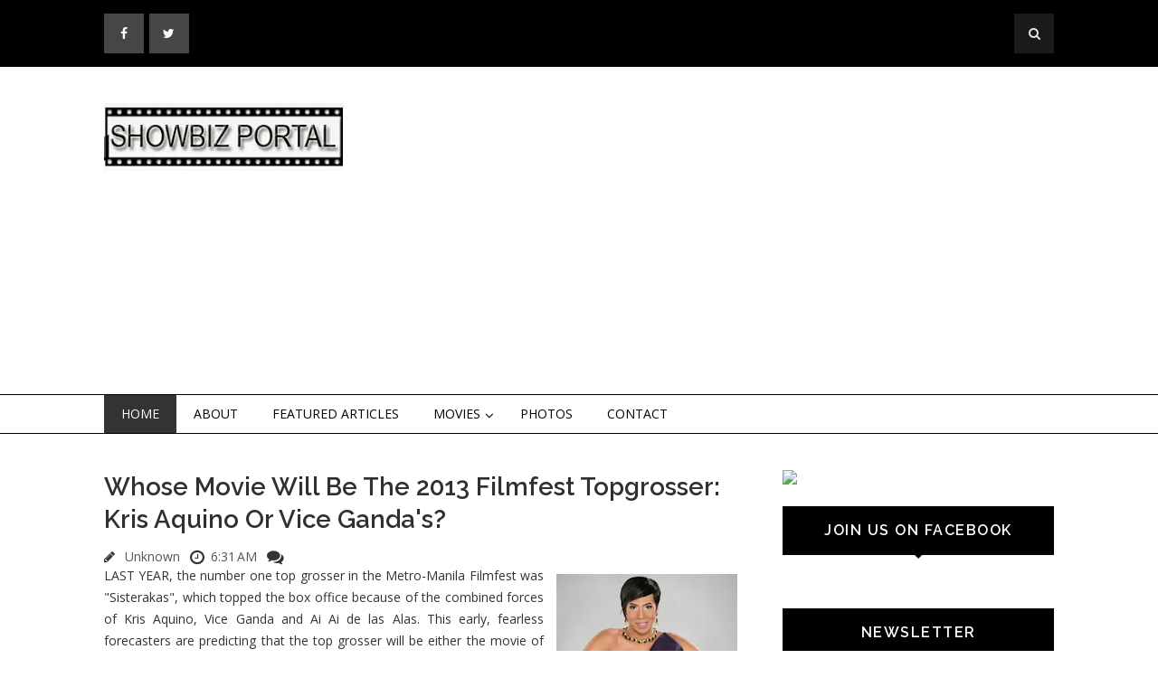

--- FILE ---
content_type: text/html; charset=UTF-8
request_url: https://www.showbizportal.net/2013/12/whose-movie-will-be-2013-filmfest.html
body_size: 33431
content:
<!DOCTYPE html>
<html class='v2' dir='ltr' xmlns='http://www.w3.org/1999/xhtml' xmlns:b='http://www.google.com/2005/gml/b' xmlns:data='http://www.google.com/2005/gml/data' xmlns:expr='http://www.google.com/2005/gml/expr'>
<head>
<link href='https://www.blogger.com/static/v1/widgets/335934321-css_bundle_v2.css' rel='stylesheet' type='text/css'/>
<meta content='IE=EmulateIE7' http-equiv='X-UA-Compatible'/>
<meta content='width=device-width, initial-scale=1, maximum-scale=1' name='viewport'/>
<meta content='text/html; charset=UTF-8' http-equiv='Content-Type'/>
<meta content='text/html; charset=UTF-8' http-equiv='Content-Type'/>
<meta content='blogger' name='generator'/>
<link href='https://www.showbizportal.net/favicon.ico' rel='icon' type='image/x-icon'/>
<link href='https://www.showbizportal.net/2013/12/whose-movie-will-be-2013-filmfest.html' rel='canonical'/>
<link rel="alternate" type="application/atom+xml" title="Showbiz Portal - Atom" href="https://www.showbizportal.net/feeds/posts/default" />
<link rel="alternate" type="application/rss+xml" title="Showbiz Portal - RSS" href="https://www.showbizportal.net/feeds/posts/default?alt=rss" />
<link rel="service.post" type="application/atom+xml" title="Showbiz Portal - Atom" href="https://www.blogger.com/feeds/5608846877045530958/posts/default" />

<link rel="alternate" type="application/atom+xml" title="Showbiz Portal - Atom" href="https://www.showbizportal.net/feeds/119850162759523188/comments/default" />
<!--Can't find substitution for tag [blog.ieCssRetrofitLinks]-->
<link href='https://blogger.googleusercontent.com/img/b/R29vZ2xl/AVvXsEjnfWZ70AWomH68LRKwJwYMk-b9ehaJfqaRUwr-jFdGqtGcB_1Zv0xjVCED3hspuQgMmEswuaYWRswUfULeDcYR53rIpt4tK4an-LdP14Q4fFuV7b0ccx2tS4Ah35Y4xIwATRdHc8BrhlQ/s200/vice+ganda.jpg' rel='image_src'/>
<meta content='https://www.showbizportal.net/2013/12/whose-movie-will-be-2013-filmfest.html' property='og:url'/>
<meta content='Whose Movie Will Be The 2013 Filmfest Topgrosser: Kris Aquino Or Vice Ganda&#39;s?' property='og:title'/>
<meta content='  LAST YEAR, the number one top grosser in the Metro-Manila Filmfest was &quot;Sisterakas&quot;, which topped the box office because of the combined f...' property='og:description'/>
<meta content='https://blogger.googleusercontent.com/img/b/R29vZ2xl/AVvXsEjnfWZ70AWomH68LRKwJwYMk-b9ehaJfqaRUwr-jFdGqtGcB_1Zv0xjVCED3hspuQgMmEswuaYWRswUfULeDcYR53rIpt4tK4an-LdP14Q4fFuV7b0ccx2tS4Ah35Y4xIwATRdHc8BrhlQ/w1200-h630-p-k-no-nu/vice+ganda.jpg' property='og:image'/>
<title>
Whose Movie Will Be The 2013 Filmfest Topgrosser: Kris Aquino Or Vice Ganda's? - Showbiz Portal
</title>
<!-- Description and Keywords (start) -->
<meta content='YOUR KEYWORDS HERE' name='keywords'/>
<!-- Description and Keywords (end) -->
<meta content='Whose Movie Will Be The 2013 Filmfest Topgrosser: Kris Aquino Or Vice Ganda&#39;s?' property='og:title'/>
<meta content='https://www.showbizportal.net/2013/12/whose-movie-will-be-2013-filmfest.html' property='og:url'/>
<meta content='article' property='og:type'/>
<meta content='https://blogger.googleusercontent.com/img/b/R29vZ2xl/AVvXsEjnfWZ70AWomH68LRKwJwYMk-b9ehaJfqaRUwr-jFdGqtGcB_1Zv0xjVCED3hspuQgMmEswuaYWRswUfULeDcYR53rIpt4tK4an-LdP14Q4fFuV7b0ccx2tS4Ah35Y4xIwATRdHc8BrhlQ/s200/vice+ganda.jpg' property='og:image'/>
<meta content='Showbiz Portal' property='og:site_name'/>
<meta content='https://www.showbizportal.net/' name='twitter:domain'/>
<meta content='Whose Movie Will Be The 2013 Filmfest Topgrosser: Kris Aquino Or Vice Ganda&#39;s?' name='twitter:title'/>
<meta content='summary_large_image' name='twitter:card'/>
<meta content='https://blogger.googleusercontent.com/img/b/R29vZ2xl/AVvXsEjnfWZ70AWomH68LRKwJwYMk-b9ehaJfqaRUwr-jFdGqtGcB_1Zv0xjVCED3hspuQgMmEswuaYWRswUfULeDcYR53rIpt4tK4an-LdP14Q4fFuV7b0ccx2tS4Ah35Y4xIwATRdHc8BrhlQ/s200/vice+ganda.jpg' name='twitter:image'/>
<meta content='Whose Movie Will Be The 2013 Filmfest Topgrosser: Kris Aquino Or Vice Ganda&#39;s?' name='twitter:title'/>
<!-- Social Media meta tag need customer customization -->
<meta content='Facebook App ID here' property='fb:app_id'/>
<meta content='Facebook Admin ID here' property='fb:admins'/>
<meta content='@username' name='twitter:site'/>
<meta content='@username' name='twitter:creator'/>
<link href='https://maxcdn.bootstrapcdn.com/font-awesome/4.4.0/css/font-awesome.min.css' rel='stylesheet'/>
<link href="//fonts.googleapis.com/css?family=Open+Sans:400,700%7CRaleway:400,600%7Cpacifico" rel="stylesheet" type="text/css">
<script src='https://ajax.googleapis.com/ajax/libs/jquery/1.9.1/jquery.min.js' type='text/javascript'></script>
<style id='page-skin-1' type='text/css'><!--
/*
-----------------------------------------------
Blogger Template Style
Name:        Flatness
Author :     http://www.soratemplates.com
License:     Free Version
License:  This free Blogger template is licensed under the Creative Commons Attribution 3.0 License, which permits both personal and commercial use.
However, to satisfy the 'attribution' clause of the license, you are required to keep the footer links intact which provides due credit to its authors. For more specific details about the license, you may visit the URL below:
http://creativecommons.org/licenses/by/3.0/
----------------------------------------------- */
/* Variable definitions
====================
<Variable name="bodybgcolor" description="Blog Background Color" type="color" default="#fff" />
<Variable name="topheadbgcolor" description="Top Header Background Color" type="color" default="#000" />
<Variable name="headbgcolor" description="Header Background Color" type="color" default="#fff" />
<Variable name="menuborder" description="Menu Border Color" type="color" default="#000" />
<Variable name="sidebartitlecolor" description="Sidebar Title Color" type="color" default="#000" />
<Variable name="footerbgcolor" description="Footer Background Color" type="color" default="#111" />
<Variable name="posttitlecolor" description="Post Title Color" type="color" default="#303030" />
<Variable name="postmetacolor" description="Post Detail Color" type="color" default="#000" />
*/
/*****************************************
reset.css
******************************************/
html, body, .section, .widget, div, span, applet, object, iframe,
h1, h2, h3, h4, h5, h6, p, blockquote, pre,
a, abbr, acronym, address, big, cite, code,
del, dfn, em, font, img, ins, kbd, q, s, samp,
small, strike, strong, sub, sup, tt, var,
dl, dt, dd, ol, ul, li,
fieldset, form, label, legend,
table, caption, tbody, tfoot, thead, tr, th, td, figure {    margin: 0;    padding: 0;}
html {   overflow-x: hidden;}
a {text-decoration:none;color:#000;}
article,aside,details,figcaption,figure,
footer,header,hgroup,menu,nav,section {     display:block;}
table {    border-collapse: separate;    border-spacing: 0;}
caption, th, td {    text-align: left;    font-weight: normal;}
blockquote:before, blockquote:after,
q:before, q:after {    content: "";}
.quickedit, .home-link{display:none;}
blockquote, q {    quotes: "" "";}
sup{    vertical-align: super;    font-size:smaller;}
code{    font-family: 'Courier New', Courier, monospace;    font-size:12px;    color:#272727;}
::selection {background:transparent; text-shadow:#000 0 0 2px;}
::-moz-selection {background:transparent; text-shadow:#000 0 0 2px;}
::-webkit-selection {background:transparent; text-shadow:#000 0 0 2px;}
::-o-selection {background:transparent; text-shadow:#000 0 0 2px;}
a img{	border: none;}
ol, ul { padding: 10px 0 20px;  margin: 0 0 0 35px;  text-align: left;  }
ol li { list-style-type: decimal;  padding:0 0 5px;  }
ul li { list-style-type: disc;  padding: 0 0 5px;  }
ul ul, ol ol { padding: 0; }
#navbar-iframe, .navbar {   height:0px;   visibility:hidden;   display:none   }
#HTML300, #Text100, .post-footer-line.post-footer-line-1 {
display: none;
}
.item-control {
display: none !important;
}
h2.date-header, h4.date-header {display:none;margin:1.5em 0 .5em}
h1, h2, h3, h4, h5, h6 {
font-family: 'Raleway';
font-weight: 600;
color: #303030;
}
blockquote {
padding: 8px;
background-color: #faebbc;
border-top: 1px solid #e1cc89;
border-bottom: 1px solid #e1cc89;
margin: 5px;
background-image: url(https://blogger.googleusercontent.com/img/b/R29vZ2xl/AVvXsEgUMDT0TkwLyEjdJQyMzAxCFx7nsIEX5EWnOrtpT4I7PA-VRG2tKXRM4UJbkPfA57IoHn6omAtGroXYaZKzEI6zwnVjD5cGNHe081a8pdlcxjK1fzhT5rjyVoZr3SxkrsBXJwf_Bkjc4Ac/s1600/openquote1.gif);
background-position: top left;
background-repeat: no-repeat;
text-indent: 23px;
}
blockquote p{
display: block;
background-image: url(https://blogger.googleusercontent.com/img/b/R29vZ2xl/AVvXsEirXX-bye9wjsg5NmwtlD1M1gHm4bN47Lopvarh2Y7w-yxfM29lvcIGKWp_LxrSl03FZDUSI9DCJjBTG2WmT_TWykydtDuN2l3xwC-mZWTqbVE2XMBvJd-yMYsNurAMejQJ2XkyHiQXHpI/s1600/closequote1.gif);
background-repeat: no-repeat;
background-position: bottom right;
}
/*****************************************
Custom css starts
******************************************/
body {
background: #ffffff;
color: #333;
font-family: 'Open Sans', sans-serif;
font-size: 14px;
font-weight:400;
-webkit-font-smoothing: subpixel-antialiased;
}
/* ######## Top Header Bar Css ######################### */
.top-bar {
background: #000000;
}
.top-bar-wrapper {
position: relative;
overflow: hidden;
padding: 15px 0;
color: #fff;
width: 1050px;
margin: 0 auto;
}
.top-bar-social {
float: left;
}
.top-bar-search {
float: right;
}
.top-bar-social li {
display: inline;
padding: 0;
float: left;
;
}
.top-bar-social .widget ul {
padding: 0;
}
.top-bar-social .LinkList ul {
text-align: center;
}
.top-bar-social #social a {
display: block;
height: 44px;
width: 44px;
margin-right: 5.5px;
color: #FFFFFF;
background-color: #474545;
}
.top-bar-social #social a:before {
display: inline-block;
font: normal normal normal 22px/1 FontAwesome;
font-size: inherit;
font-style: normal;
font-weight: 400;
line-height: 44px;
-webkit-font-smoothing: antialiased;
-moz-osx-font-smoothing: grayscale;
}
.top-bar-social .facebook:before {
content: "\f09a";
}
.top-bar-social #social a.facebook:hover {
background-color: #3b5998;
}
.top-bar-social .twitter:before {
content: "\f099";
}
.top-bar-social #social a.twitter:hover {
background-color: #55acee;
}
.top-bar-social .gplus:before {
content: "\f0d5";
}
.top-bar-social #social a.gplus:hover {
background-color: #dd4b39;
}
.top-bar-social .linkedin:before {
content: "\f0e1";
}
.top-bar-social ul#social a.linkedin:hover {
background-color: #0976b4;
}
.top-bar-social .instagram:before {
content: "\f16d";
}
.top-bar-social ul#social a.instagram:hover {
background-color: #3f729b;
}
.top-bar-social .pinterest:before {
content: "\f0d2";
}
.top-bar-social ul#social a.pinterest:hover {
background-color: #cc2127;
}
.top-bar-social ul#social a:hover {
color: #fff;
opacity: 1;
-webkit-border-radius: 3px;
-moz-border-radius: 3px;
border-radius: 3px;
}
.header-search {
position: relative;
float: right;
}
.header-search li {
list-style: none;
}
.header-search a.search {
background-color: rgba(255, 255, 255, 0.1);
cursor: pointer;
display: block;
height: 44px;
text-align: center;
position: relative;
right: 0;
top: 0;
width: 44px;
border-radius: 0;
}
.header-search a.search:hover {
background-color: $(theme.color);
}
.header-search a.search:before {
color: #E4E4E4;
content: '\f002';
font: normal normal normal 22px/1 FontAwesome;
font-size: inherit;
text-rendering: auto;
-webkit-font-smoothing: antialiased;
-moz-osx-font-smoothing: grayscale;
line-height: 44px;
}
.header-search a.active:before,
.header-search a.search:hover:before {
color: #FFF;
}
.header-search a.search.active {
background-color: $(theme.color);
border-left: 0;
border-radius: 0;
}
.header-search a.search.active form {
display: block;
}
.header-search a.search form {
display: none;
position: absolute;
right: 44px;
top: 0;
z-index: 2;
}
.header-search a.search form input {
box-shadow: none;
height: 44px;
padding: 0 12px;
width: 160px;
font-family: inherit;
color: #fff;
margin-top: 0;
border-radius: 0;
border: 0;
line-height: 44px;
}
.header-search li a{
cursor:pointer
}
/* ######## Header Css ######################### */
#header-wrapper {
background: $headbgcolo;
}
#header-wrappers {
color: #000;
margin: 0 auto;
width: 1050px;
overflow: hidden;
padding: 40px 0;
}
#header-inner {
background-position: left;
background-repeat: no;
}
.headerleft h1,
.headerleft h1 a,
.headerleft h1 a:hover,
.headerleft h1 a:visited {
color: #fff;
font-size: 36px;
font-weight: 400;
line-height: 1.2em;
margin: 0;
padding: 0 0 5px;
text-decoration: none;
text-shadow: 6px 6px 4px #05475c;
}
.headerleft h3 {
font-weight: 400;
margin: 0;
padding: 0;
}
.headerleft .description {
color: #3B3B3B;
margin: 0;
padding: 0 0 20px;
text-shadow: 4px 4px 6px #ccc;
}
.headerleft {
float: left;
margin: 0;
padding: 0;
width: 265px;
}
.headerright {
float: right;
margin: 0;
padding: 1px 0 0;
width: 720px;
}
/* ######## Navigation Menu Css ######################### */
.nav-menu {
border-top: 1px solid #000000;
border-bottom: 1px solid #000000;
text-align: center;
float: left;
margin: 0 auto;
padding: 0;
width: 100%;
z-index: 299;
}
#nav {
width: 1050px;
margin: 0 auto;
}
.nav-menu {
padding: 0;
}
.nav-menu ul {
list-style: none;
margin: 0;
padding: 0;
z-index: 999;
}
.nav-menu ul li {
display: inline-block;
float: left;
line-height: 1;
list-style: none outside none;
padding: 0;
text-align: left;
}
.nav-menu li a {
background: transparent;
color: #000;
display: block;
font-size: 14px;
padding: 14px 19px;
position: relative;
text-decoration: none;
text-transform: uppercase;
}
.nav-menu li a:hover,
.nav-menu ul li li a:hover,
.nav-menu ul li.highlight a {
background: #333;
color: #FFFFFF;
}
.nav-menu ul li ul {
width: 180px;
margin: 0px;
position: absolute;
visibility: hidden;
display: inline;
padding: 0px;
height: auto;
border: 1px solid #000;
background: #fff;
}
.nav-menu ul li:hover ul {
visibility: visible;
}
.nav-menu li li a {
color: #222222;
font-size: 14px;
padding: 10px 15px;
position: relative;
text-align: left;
}
.nav-menu li li {
float: none !important;
display: block;
}
.nav-menu a#pull {
display: none;
}
.nav-menu ul li.hasSub a {
padding-right: 25px
}
.nav-menu ul li.hasSub a:after {
color: #000;
position: absolute;
top: 15px;
right: 10px;
display: block;
content: "\f107";
font-family: FontAwesome;
font-weight: 400;
font-size: 15px;
text-rendering: auto;
-webkit-font-smoothing: antialiased;
-moz-osx-font-smoothing: grayscale
}
.nav-menu ul li.hasSub ul li a:after {
display: none!important
}
/* ######## Wrapper Css ######################### */
#content-wrapper {
width: 1050px;
margin: 0 auto;
padding: 40px 0 80px;
overflow: hidden;
}
#main-wrapper {
float: left;
width: 67%;
max-width: 700px;
}
#sidebar-wrapper {
float: right;
width: 30%;
max-width: 300px;
}
/* ######## Sidebar Css ######################### */
.sidebar .widget {
margin-bottom: 20px;
position: relative;
}
.sidebar h2 {
background: #000000;
color: #fff;
font-size: 16px;
padding: 16px 17.6px;
margin: 0 0 20px;
font-weight: 600;
letter-spacing: 1.5px;
text-transform: uppercase;
position: relative;
text-align: center;
}
.sidebar h2:after {
position: absolute;
left: 50%;
margin-left: -5px;
bottom: -4px;
content: "";
display: block;
width: 0;
height: 0;
border-left: 5px solid transparent;
border-right: 5px solid transparent;
border-top: 5px solid #000000;
}
.sidebar ul,.sidebar li{
list-style-type:none;
margin:0;
}
/* ######## Post Css ######################### */
.post {
border-bottom: 1px solid #000;
margin-bottom: 30px;
padding-bottom: 30px;
}
.post-body {
font-size: 14px;
line-height: 24px;
text-align: justify!important;
}
.post img {
max-width: 100%;
padding: 10px 0;
position: relative;
margin:0 auto;
}
a:hover .thumb-hover { opacity: 1; }
a .thumb-hover {
background: radial-gradient(ellipse at center center , rgba(0, 0, 0, 0) 0%, rgba(0, 0, 0, 0.65) 100%) repeat scroll 0 0 rgba(0, 0, 0, 0);
opacity: 0;
height: 100%;
left: 0;
position: absolute;
top: 10px;
width: 100%;
-webkit-transition: all 0.2s ease-in-out 0s;
-moz-transition: all 0.2s ease-in-out 0s;
-o-transition: all 0.2s ease-in-out 0s;
transition: all 0.2s ease-in-out 0s;
}
.btnt-post {
padding: 5px;
width: 60%;
float: right;
display: inline-block;
}
.btnt-post .entry-sum {
overflow: hidden;
text-align: justify;
}
.post_thumbnail {
display: inline-block;
position: relative;
height: 280px;
width: 35%;
float: left;
overflow: hidden;
vertical-align: top;
}
.post_thumbnail img {
height: 100%;
max-height: 280px;
height: auto;
max-height: none;
position: absolute;
width: 100%;
}
.readmore {
letter-spacing: 1.5px;
float: right;
font-size: 14px;
line-height: 12px;
color: #fff;
font-weight: 400;
text-align: center;
padding: 11px 13px !important;
border: 1px solid #333;
background: #000000;
-webkit-border-radius: 2px;
-moz-border-radius: 2px;
border-radius: 2px;
-webkit-transition: all 0.2s ease-in-out;
-moz-transition: all 0.2s ease-in-out;
-ms-transition: all 0.2s ease-in-out;
-o-transition: all 0.2s ease-in-out;
transition: all 0.2s ease-in-out;
margin-top: 40px;
}
.tag {
position: absolute;
left: 0;
top: 10px;
margin: 0;
z-index: 99;
}
.tag a {
display: block;
float: left;
font-size: 11px;
font-weight: 600;
padding: 4px 8px;
margin-right: 5px;
margin-bottom: 5px;
text-transform: uppercase;
transition: 0.15s all;
-moz-transition: 0.15s all;
-webkit-transition: 0.15s all;
letter-spacing: 1.5px;
color: #fff;
background: #000000;
}
.post h2 a,.post h2 a:visited, .post h1{
display:block;
text-decoration:none;
color:#303030;
font-size:27.424px;
line-height:36px;
}
.post h2 a:hover {
color:#828282;
text-decoration:none;
}
.post h3 {
font-size: 24px;
margin-top: 20px;
margin-bottom: 10px;
line-height: 1.1;
}
.post-meta {
margin: 14px 0 0px;
text-align: left;
font-size: 14px;
}
.post-meta span a {
color: #565656;
margin-left: 7px;
margin-right: 7px;
}
/* ######## Blog Pagination Css ######################### */
.blog-pager {
background: none;
}
#blog-pager {
clear: both;
}
.showpage {
padding: 15px 30px;
display: block;
text-decoration: none;
border-bottom: 2px solid #016aa1;
font-size: 22px;
color: #fff;
margin-top: 20px;
background: #000;
float: left;
margin: 10px;
font-weight: 700;
}
.showpageNum a, .showpage a {
text-decoration: none;
color: #fff;
}
.showpageNum {
padding: 15px 30px;
display: block;
text-decoration: none;
font-size: 22px;
color: #fff;
font-weight: 300;
margin-top: 20px;
background: #000;
float: left;
margin: 10px;
}
.showpagePoint {
padding: 7px 15px;
display: block;
text-decoration: none;
font-size: 15px;
color: #fff;
font-weight: 300;
margin-top: 15px;
background: #00ab6f;
float: left;
margin: 3px;
}
.showpageOf {
display: none;
}
.showpageNum a {
padding: 7px 15px;
display: block;
text-decoration: none;
font-size: 15px;
color: #fff;
font-weight: 300;
margin-top: 20px;
background: #000;
float: left;
margin: 3px;
}
.showpageNum {
padding: 0px;
display: block;
text-decoration: none;
border-bottom: none;
background: none;
float: left;
margin: 0px;
}
.showpage a {
padding: 7px 15px;
display: block;
text-decoration: none;
font-size: 16px;
color: #fff;
margin-top: 20px;
background: #000;
float: left;
margin: 3px;
font-weight: 700;
text-transform: uppercase;
}
.showpage {
padding: 0px;
margin: 0px;
border: none;
background: none;
}
.showpageNum a:hover {
opacity: 0.7;
-moz-opacity: 0.7;
-webkit-opacity: 0.7;
}
.showpage a:hover {
opacity: 0.7;
-moz-opacity: 0.7;
-webkit-opacity: 0.7;
}
.showpagePoint {
background: #000;
}
/* ######## Custom Css ######################### */
.comments {
clear: both;
margin: 0;
padding: 40px 4%;
border-top: 1px solid #f1f4f9;
}
.comments h4 {
font-size: 30px;
line-height: normal;
margin: 0 0 30px;
border-bottom: 1px solid #000;
}
.comments .comments-content .comment-thread ol {
overflow: hidden;
margin: 0;
}
.comments .comments-content .comment-thread ol li {
list-style: none;
}
.comments .comments-content .comment:first-child {
padding-top: 0;
}
.comments .comments-content .comment {
margin-bottom: 0;
padding-bottom: 0;
}
.comments .avatar-image-container {
max-height: 60px;
width: 60px;
border-radius: 50%;
-moz-border-radius: 50%;
-webkit-border-radius: 50%;
}
.comments .avatar-image-container img {
max-width: 60px;
width: 100%;
}
.comments .comment-block {
border-bottom: 1px solid #f1f4f9;
margin-left: 72px;
padding: 0 0 0 20px;
}
.comments .comments-content .comment-header a {
text-transform: capitalize;
}
.comments .comments-content .user {
display: block;
font-family: 'Raleway', 'sans-serif';
}
.comments .comments-content .icon.blog-author {
display: none;
}
.comments .comments-content .datetime {
margin-left: 0;
}
.comments .comments-content .datetime a {
color: #333;
font-size: 12px;
text-transform: uppercase;
}
.comments .comments-content .comment-header,
.comments .comments-content .comment-content {
margin: 0 20px 0 0;
}
.comments .comment-block .comment-actions {
display: block;
text-align: right;
}
.comments .comment .comment-actions a {
font-family: 'Raleway', 'sans-serif';
font-size: 12px;
font-weight: bold;
line-height: normal;
padding: 5px 8px;
}
.comments .comment .comment-actions a:hover {
text-decoration: none;
}
.comments .thread-toggle {
display: none;
}
.comments .comments-content .inline-thread {
margin: 0 0 20px 35px !important;
padding: 0 0 0 20px;
}
#threaded-comment-form p, .comment-form p {
background: #000;
border-top-left-radius: 5px;
border-top-right-radius: 5px;
color: #fff;
font-size: 13px;
line-height: 1.6em;
padding: 10px;
position: relative;
text-align: justify;
top: 8px;
}
#threaded-comment-form p:before, .comment-form p:before {
border-left: 8px solid transparent;
border-top: 8px solid #111;
bottom: -8px;
content: "";
height: 0;
left: 0;
line-height: 0;
position: absolute;
width: 0;
}
#threaded-comment-form p:after, .comment-form p:after {
border-right: 8px solid transparent;
border-top: 8px solid #111;
bottom: -8px;
content: "";
height: 0;
line-height: 0;
position: absolute;
right: 0;
width: 0;
}
/* Show and Hide Comments */
.hide-content{display:none;margin:0;padding:0;}
a.showcontent,#comments a.hiddencontent{display:block;text-decoration:none;position:relative;color: #000;font-weight:600;font-size:15px;padding:12.5px 0;border: 1px solid #000;text-align: left;
padding-left: 20px;margin:30px auto;letter-spacing:1px;transition:all .3s}
a.showcontent:after, #comments a.hiddencontent:after {
display: inline-block;
content: "\f075";
font-family: fontAwesome;
font-style: normal;
font-weight: normal;
font-size: 18px;
color: #000;
border-left: 1px solid #000;
top: 0px;
right: 0px;
padding: 10px 20px;
position: absolute;
}
#comments a.hiddencontent {transition:all .3s}
a.showcontent:hover{background:#fff;color:#5593f0;}
#comments a.hiddencontent:hover{background:#acb3b8;color:#fff;}
.comments .continue { display: none; }
/* ######## Footer Widget Css ######################### */
#lower {
margin:auto;
padding: 0px 0px 10px 0px;
width: 100%;
background:#111111;
}
#lower-wrapper {
margin:auto;
padding: 20px 0px 20px 0px;
width: 1050px;
border:0;
}
#lowerbar-wrapper {
float: left;
margin: 0px 5px auto;
padding-bottom: 20px;
width: 32%;
max-width:340px;
text-align: justify;
color:#fff;
line-height: 1.6em;
word-wrap: break-word;
overflow: hidden;
}
.lowerbar {margin: 0; padding: 0;}
.lowerbar .widget {margin: 0; padding: 10px 20px 0px 20px;}
.lowerbar h2 {
color: #fff;
font-size: 24px;
display: inline-block;
margin-bottom: -1px;
padding-right: 15px;
padding-top: 4px;
padding-bottom: 4px;
min-width: 10px;
}
.lowerbar .widget-title {
border-bottom: 1px solid #303030;
}
.lowerbar ul {
margin: 0 auto;
padding: 0;
list-style-type: none;
}
.lowerbar li {
display:block;
line-height: 1.6em;
margin-left: 0 !important;
padding: 6px;
border-bottom: 1px solid #222;
list-style-type: none;
}
.lowerbar li a {
text-decoration:none; color: #DBDBDB;
}
.lowerbar li a:hover {
text-decoration:underline;
}
.lowerbar li:hover {
display:block;
background: #222;
}
/* ######## Copyright Css ######################### */
.footer-copyright {
background: #000;
text-align: center;
color: #ffffff;
padding-top: 28px;
padding-bottom: 56px;
border-top:1px solid rgba( 255, 255, 255, 0.12 );
}
.footer-container {
width: 1050px;
padding-right: 15px;
padding-left: 15px;
margin-right: auto;
margin-left: auto;
}
.footer-row {
margin-right: -15px;
margin-left: -15px;
}
.footer-col {
width: 100%;
float: left;
position: relative;
min-height: 1px;
padding-right: 15px;
padding-left: 15px;
}
.footer-col a {
color:#fff;
}
/*****************************************
Custom Widget css
******************************************/
/* ######## Custom Label Widget Css ######################### */
.label-size-1,.label-size-2,.label-size-3,.label-size-4,.label-size-5 {
font-size:100%;
filter:alpha(100);
opacity:10;
}
.cloud-label-widget-content{
text-align:left;
}
.label-size {
border: 1px solid #666;
background: #000;
display:block;
float:left;
margin:0 3px 3px 0;
color:#ffffff;
font-size:14px;
}
.label-size a,.label-size span{
display:inline-block;
color:#ffffff !important;
padding:6px 8px;
}
.label-size:hover {
opacity: 0.7;
-moz-opacity: 0.7;
-webkit-opacity: 0.7;
}
.label-count {
white-space:nowrap;
padding-right:3px;
margin-left:-3px;
background:#303030;
color:#fff !important;
}
.label-size {
line-height:1.2
}
/* ######## Custom Popular Post Css ######################### */
.PopularPosts .widget-content ul {
padding: 0;
margin-top: -10px
}
.PopularPosts .item-thumbnail {
margin: 0
}
.PopularPosts .item-title {
padding: 0;
}
.PopularPosts .item-title a {
text-decoration: none;
color: #000;
}
.PopularPosts .item-title a:hover {
color: #ff2d2d
}
.PopularPosts .item-snippet {
font-size: 12px;
line-height: 1.6em;
color: #777;
padding-top: 10px
}
.PopularPosts li {
border-bottom: 1px dashed #e3e3e3
}
.PopularPosts li .item-thumbnail,
.PopularPosts li .item-snippet {
display: none
}
.PopularPosts li:first-child .item-thumbnail,
.PopularPosts li:first-child .item-snippet {
display: block;
overflow: hidden;
max-height: 180px;
margin-bottom: 10px;
}
.PopularPosts img {
padding: 0
}
.PopularPosts .widget-content ul li {
padding: 10px 0;
margin: 0
}
/* ######## Custom contact Widget ######################### */
.contact-form-name, .contact-form-email, .contact-form-email-message, .contact-form-widget {
max-width: none;
margin-bottom: 15px;
}
.contact-form-name, .contact-form-email, .contact-form-email-message {
background-color: #EBEBEB;
border: 1px solid #ccc;
}
.contact-form-widget .form {
}
.contact-form-button-submit {
max-width: none;
width: 100%;
height: 35px;
border:0;
background-image: none;
background-color: #666 !important;
cursor: pointer;
font-style: normal;
font-weight: 400;
color:#fff !important;
}
.contact-form-name:focus, .contact-form-email:focus, .contact-form-email-message:focus {
border: 0;
box-shadow: none;
}
.contact-form-name:hover, .contact-form-email:hover, .contact-form-email-message:hover {
border: 0;
}
.contact-form-button-submit:hover {
background-color: #303030;
background-image: none;
border: 0;
}
/* ######## Custom Back To Top Css ######################### */
.back-to-top {
display:none;
position: fixed;
right: 10px;
bottom: 10px;
text-decoration: none;
color: #000;
background: #fff;
border: 2px solid #000;
font-size: 35px;
padding: 5px;
height: 40px;
line-height: 38px;
width: 40px;
text-align: center;
border-radius: 50%;
-moz-border-radius: 50%;
-webkit-border-radius: 50%;
box-sizing: content-box;
-moz-box-sizing: content-box;
-webkit-box-sizing: content-box;
transition: all 0.4s ease-in-out;
-webkit-transition: all 0.4s ease-in-out;
-moz-transition: all 0.4s ease-in-out;
}
.back-to-top:hover {
background-color: #000;
text-decoration:none;
color:#ffffff;
}
/* ######## Custom Recent Post Slider Css ######################### */
#featuredpost {
margin: 15px auto;
}
#slides {
width: 1050px;
margin: 0 auto;
}
#slides * {
-moz-box-sizing: border-box;
-webkit-box-sizing: border-box;
box-sizing: border-box
}
#slides ul,
#slides li {
padding: 0;
margin: 0;
list-style: none;
position: relative
}
#slides ul {
height: 450px
}
#slides li {
width: 50%;
height: 100%;
position: absolute;
display: none
}
#slides li:nth-child(1),
#slides li:nth-child(2),
#slides li:nth-child(3),
#slides li:nth-child(4),
#slides li:nth-child(5) {
display: block
}
#slides li:nth-child(1) {
left: 0;
top: 0
}
#slides li:nth-child(2) {
left: 50%;
width: 25%;
height: 50%
}
#slides li:nth-child(3) {
left: 75%;
width: 25%;
height: 50%
}
#slides li:nth-child(4) {
left: 50%;
top: 50%;
width: 25%;
height: 50%
}
#slides li:nth-child(5) {
left: 75%;
top: 50%;
width: 25%;
height: 50%
}
#slides li:nth-child(1) h4 {
overflow: hidden;
font-size: 25px;
bottom: 0;
color: #fafafa;
width: 100%;
padding: 10px 10px 10px 90px;
text-align: left;
text-transform: uppercase;
background: rgba(0, 0, 0, 0.3);
height: 90px;
background: indianred;
height: auto;
text-shadow: 2px 2px 0 rgba(0, 0, 0, 0.2);
line-height: 32px;
left: 0;
}
#slides li:nth-child(1) .label_text {
font-size: 30px;
display: block;
bottom: 10px;
left: 10px;
padding: 0;
box-shadow: 5px 3px 0 rgba(0, 0, 0, 0.2);
}
#slides li:nth-child(1) span.dd {
display: block;
font-size: 30px;
padding: 12px 15px;
background: #000;
margin: 0;
}
#slides li:nth-child(1) span.dm {
display: block;
font-size: 14px;
background: #333;
color: #fff;
padding: 5px 21px;
text-transform: uppercase;
margin: 0;
}
#slides li:nth-child(1) span.dy,
#slides li:nth-child(1) span.autname {
display: none;
}
#slides a {
display: block;
width: 100%;
height: 100%;
overflow: hidden
}
#slides img {
display: block;
width: 100%;
height: auto;
border: 0;
padding: 0;
background-color: #333;
-moz-transform: scale(1.0) rotate(0);
-webkit-transform: scale(1.0) rotate(0);
-ms-transform: scale(1.0) rotate(0);
transform: scale(1.0) rotate(0);
transition: all 0.6s linear;
}
#slides li a:hover img {
-moz-transform: scale(1.1) rotate(1deg);
-webkit-transform: scale(1.1) rotate(1deg);
-ms-transform: scale(1.1) rotate(1deg);
transform: scale(1.1) rotate(1deg);
transition: all 0.3s linear;
}
#slides .overlayx {
width: 100%;
height: 100%;
position: absolute;
z-index: 2;
background-image: url(//2.bp.blogspot.com/-0haO2Mfkjjk/VDgZww2tfEI/AAAAAAAAHAk/zhu3INYSkHA/s1600/fade.png);
background-position: 50% 40%;
background-repeat: repeat-x;
}
#slides h4 {
position: absolute;
bottom: 40px;
margin: 0;
font-size: 13px;
left: 10px;
padding: 5px 10px;
color: #f9f9f9;
z-index: 3;
line-height: 20px;
font-weight: normal;
background: rgba(41, 41, 41, 0.7);
text-align: left;
text-transform: uppercase;
margin-right: 10px;
}
#slides .label_text {
font-size: 12px;
color: #fff;
bottom: 10px;
z-index: 3;
left: 10px;
position: absolute;
background: #000;
padding: 3px 6px;
text-transform: uppercase;
}
#slides li:nth-child(2) .autname,
#slides li:nth-child(3) .autname,
#slides li:nth-child(4) .autname,
#slides li:nth-child(5) .autname {
display: none;
}
#slides .overlayx,
#slides li {
transition: all .4s ease-in-out
}
#slides li:nth-child(1) .overlayx {
display: none;
}
#slides li:hover .overlayx {
opacity: 0.1
}
/* ######## Custom Label Based Post Widget Css ######################### */
.ribbon-wrapper-green {
width: 85px;
height: 88px;
overflow: hidden;
position: absolute;
top: 0px;
right: 0px;
z-index: 99999;
}
.ribbon-green {
color: #fff;
text-align: center;
-webkit-transform: rotate(45deg);
-moz-transform: rotate(45deg);
-ms-transform: rotate(45deg);
-o-transform: rotate(45deg);
position: relative;
padding: 10px 0;
left: 15px;
top: -5px;
width: 110px;
background-color: #000;
}
.post-meta-head {
position: absolute;
left: 0px;
bottom: 5px;
margin: 0;
z-index: 99;
color: #fff;
font-size: 14px;
padding: 10px 8px;
background:#000;
}
.post-meta-head h3 {
border-bottom: 1px solid rgba( 255, 255, 255, 0.12 );
}
.post-meta-head a {
color:#fff;
font-size:24px;
}
.post-summary {
margin-bottom: 20px;
padding-top:0 !important;
}
.post-summary:before {
display: block;
content: &quot;&quot;;
position: absolute;
top: 0;
left: 0;
width: 100%;
height: 98%;
opacity: 0.3;
-moz-opacity: 0.3;
-webkit-opacity: 0.3;
background: #5d5d5d;
transition: all 0.4s;
-moz-transition: all 0.4s;
-webkit-transition: all 0.4s;
}
/* ######## Custom Related Post and Author Bio Box Widget Css ######################### */
#related-posts h2 {
font-size: 20px;
font-weight: bold;
text-transform: uppercase;
letter-spacing: 1.5px;
border-bottom: 1px solid #000;
}
.imgb {
overflow: hidden;
padding: 5px;
background: #fff;
box-shadow: none;
float: left;
overflow: hidden;
width: 100%;
}
#related-posts img {
overflow: hidden;
background: #fff;
box-shadow: none;
width: 100%;
display: inline-block;
height: 140px;
height: auto;
}
#related-posts a {
border: 0px!important;
}
#related-posts a {
text-align: center;
color: #000;
font-size:14px;
}
#related-posts {
float: left;
padding-top: 25px;
padding-bottom: 20px;
margin-right: 0;
width: 100%;
}
.related-post {
padding: 0 10px;
margin-bottom: 20px;
width: 30.3%;
float: left;
}
.trending-posts-label {
color: #000;
font-size: 20px;
font-weight: bold;
text-transform: uppercase;
letter-spacing: 1.5px;
margin: 0 0 30px;
border-bottom: 1px solid #000;
}
.post-body {
margin-bottom:20px;
}
/* ######## Custom Post Label And Social Sharing widget Css ######################### */
.post-labels {
float: left;
margin-bottom: 20px;
width:100%;
}
.post-labels a {
color: #000;
font-style: italic;
font-family: &#39;Pacifico&#39;, cursive;
font-size: 18px;
margin-right: 10px;
}
.ty-post-share {
margin: -5px 0 10px;
font-size: 12px;
padding: 0;
}
.ty-post-share ul {
margin: 0 -5px;
padding: 0;
overflow: hidden;
list-style: none;
}
.ty-post-share li {
display: block;
float: left;
width: 23.5%;
padding: 0 5px;
margin-bottom: 4px;
text-align: center;
}
.ty-post-share li.ty-twitter a {
background: #4b96d7;
}
.ty-post-share li.ty-facebook a {
background: #2a3e8c;
}
.ty-post-share li.ty-pinterest a {
background: #ae0000;
}
.ty-post-share a {
display: block;
width: 100%;
font-size: 12px;
padding: 1em;
color: #fff;
background: #000;
font-weight: bold;
text-transform: uppercase;
letter-spacing: 1px;
}
.ty-post-share a .fa {
font-size: 18px;
margin-right: 15px;
}
.authorbox {
color: #000;
min-height: 80px;
overflow: hidden;
clear: both;
}
.authorbox h4{
color: #000;
font-size: 20px;
font-weight: bold;
text-transform: uppercase;
letter-spacing: 1.5px;
border-bottom: 1px solid #000;
}
.authorbox .authorimg {
display: block;
float: left;
width: 100px;
margin-top: 10px;
}
.authorbox .authorimg&gt;img {
width: 100px;
height: 100px;
-webkit-border-radius: 50%;
-moz-border-radius: 50%;
border-radius: 50%;
border: 0;
text-shadow: none;
padding: 0;
}
.authorbox .wraptext {
padding-top: 20px;
margin-left: 116px;
line-height: 2.5;
}
.authordesc {
line-height: 20px;
}
/* ######## Custom Label Based Trending Article Widget Css ######################### */
#Label233 {
display: none !important;
}
.trending-posts-wrap {
background: #f7f7f7;
padding: 40px 0 10px;
border-top: 1px solid #ddd;
}
.trending-container {
width: 1050px;
margin: 0 auto;
}
.trending-posts-heading {
font-size: 24px;
font-weight: bold;
text-transform: uppercase;
letter-spacing: 1.5px;
text-align: center;
}
.trending-posts-heading:after {
content: " ";
display: block;
margin: 15px auto 0;
width: 20px;
height: 1px;
background: #000;
}
.recent-post-cont {
margin: 10px 0 0;
overflow: hidden;
}
ul.recent_posts_with_thumbs {
margin: 20px 0 0;
display: inline-block;
}
ul.recent_posts_with_thumbs li {
float: left;
list-style: none;
margin: 0;
padding: 2px;
position: relative;
width: 32.5555%;
}
ul.recent_posts_with_thumbs li .btnt-img-cont {
float: left;
overflow: hidden;
width: 100%;
}
ul.recent_posts_with_thumbs li .recent_thumb_container {
display: inline-block;
height: 200px;
width: 100%;
float: left;
overflow: hidden;
transition: all 0.6s ease 0s;
}
ul.recent_posts_with_thumbs li .recent_thumb_container:hover {
transform: rotate(-4deg) scale(1.1);
}
ul.recent_posts_with_thumbs li img.recent_thumb {
position: relative;
width: 100%;
height:100%;
height:auto;
}
ul.recent_posts_with_thumbs li .btnt-sum {
background: #fff;
display: inline-block;
padding: 20px 5%;
line-height: 25px !important;
}
ul.recent_posts_with_thumbs li span {
display: none;
}
ul.recent_posts_with_thumbs strong {
width:100%;
text-indent: 16px;
overflow: hidden;
}
ul.recent_posts_with_thumbs strong, ul.recent_posts_with_thumbs strong a { font-size: 14px; font-weight: normal; color:#000;font-style: italic;
font-family: 'Pacifico', cursive;}
ul.recent_posts_with_thumbs li .post-title {
color: #222;
display: block;
font-size: 24px;
font-weight: 600;
height: 55px;
line-height: 26px;
margin: 0 0 5px;
overflow: hidden;
padding: 0;
}
ul.recent_posts_with_thumbs li .post-title:hover {
opacity: 0.7;
-moz-opacity: 0.7;
-webkit-opacity: 0.7;
}
.jump-link {
display: none;
}
/*****************************************
Responsive Style css
******************************************/
@media only screen and (max-width: 1080px) {
#header-wrappers, #content-wrapper, #lower-wrapper, .top-bar-wrapper, #slides, .trending-container,  .footer-container {
width: 98% !important;
margin:0 auto;
float:none;
}
#nav {
width: 100%!important;
}
.footer-container {
padding:0;
}
.footer-col {
width: 98%;
padding-right: 2px;
padding-left: 2px;
}
.headerright, .headerleft {
float: none;
width: 100%;
text-align: center;
height: auto;
margin: 0 auto;
clear: both;
}
.headerright {
margin: 10px auto 0;
}
.headerleft img {
margin: auto;
padding-bottom: 15px;
}
.nav-menu {
display: block;
width: 100%;
float: none;
}
.nav-menu ul {
text-align: center;
}
.nav-menu ul {
display: none;
height: auto;
}
.nav-menu a#pull {
background-color: #000;
color: #fff;
display: inline-block;
font-size: 13px;
font-weight: bold;
padding: 10px 3%;
position: relative;
text-align: left;
text-transform: uppercase;
width: 94%;
}
.nav-menu a#pull:after {
content: "";
background: url('https://blogger.googleusercontent.com/img/b/R29vZ2xl/AVvXsEiqH8CgOtaY4MxsaYdOLIuPMy1IAVofKwH-oomZVeyeZQD1JADv1WOe9P1NrNP43iFFcKt6y85QEEGo6KCw7OVygy3R8lNnPBsIUphCSUkO8FHBiSSQv6O18bYSQBb9Rd6McJec-XUjTsim/s1600/nav-icon.png') no-repeat;
width: 30px;
height: 30px;
display: inline-block;
position: absolute;
right: 15px;
top: 10px;
}
.nav-menu li {
display: block;
float: none;
width: 100%;
}
.nav-menu li a {
background: #333;
color: #fff;
padding: 15px 20px;
display: block;
}
.nav-menu li a:hover,
nav a:active {
border: none;
color: #eee;
}
.nav-menu ul li ul {
display: block !important;
position: relative;
visibility: visible;
width: 100%;
}
.nav-menu li li a {
background-color: #555;
color: #eee;
}
.post-meta-head {
width:100%;
}
.related-post a {
width: 100%;
}
.related-post {
width: 29.5%;
}
.ty-post-share li {
width: 23.35%;
}
}
@media only screen and (max-width: 920px) {
#slides li:nth-child(1) h4 {
font-size: 18px;
line-height: 24px;
}
#slides ul {
height: 650px;
}
#slides li:nth-child(1) {
width: 100%;
height: 50%
}
#slides li:nth-child(2) {
top: 50%;
height: 25%;
left: 0;
width: 50%
}
#slides li:nth-child(3) {
left: 50%;
top: 50%;
width: 50%;
height: 25%
}
#slides li:nth-child(4) {
left: 0;
top: 75%;
height: 25%;
width: 100%
}
#slides li:nth-child(5) {
display: none;
}
#main-wrapper {
float: none;
width: 100%;
max-width: 100%;
padding-left: 0;
padding-right: 0;
}
#sidebar-wrapper {
float:none;
margin:0 auto;
clear:both;
width:auto;
}
#lowerbar-wrapper {
float:none;
margin:0 auto;
clear:both;
width:auto;
}
.error-image {
float: none!important;
margin: 0 auto!important;
}
.error-message-1, .error-message-2 {
width: 100%!important;
}
}
@media screen and (max-width: 768px){
.headerright img,  .headerleft img {
max-width: 100%;
}
.post_thumbnail, .post-header-meta, .btnt-post {
width: 100% !important;
max-width:100% !important;
float: none !important;
margin: 0 auto;
padding: 0;
}
.post_thumbnail {
margin-bottom: 10px;
height: 340px;
}
.post_thumbnail img {
height: 340px;
max-height: 340px;
height: auto;
max-height: none;
}
.post-meta-head p {
display: none;
}
.tag {
float: left;
margin-top: 40px;
position: relative;
top: 0;
}
.ty-post-share li {
width: 48%;
padding:0;
}
#related-posts {
float:none;
}
.related-post {
width: 100%;
max-width: 250px;
margin: 0 auto;
float: none;
}
.back-to-top {
display: none!important;
}
.imgb {
padding: 0;
}
}
@media screen and (max-width: 700px) {
ul.recent_posts_with_thumbs li {
float: none;
clear: both;
width: 100%;
}
ul.recent_posts_with_thumbs li img.recent_thumb {
width: 100%;
}
ul.recent_posts_with_thumbs li .btnt-sum {
width:90%;
}
}
@media only screen and (max-width: 480px) {
#header-wrappers, #content-wrapper, #lower-wrapper, .top-bar-wrapper, #slides, .trending-container, .footer-container {
width: 95% !important;
}
.top-bar-social, .trending-posts-heading {
display:none;
}
#slides li:nth-child(1) h4 {
font-size: 13px;
line-height: 16px;
}
.post_thumbnail, .post_thumbnail img {
height: 280px;
max-height: 280px;
}
#header-wrappers {
padding-bottom: 20px;
}
.post h2 a, .post h2 a:visited, .post h1 {
font-size: 22px;
line-height: 32px;
}
.post_thumbnail, .post_thumbnail img {
height: 230px;
max-height: 230px;
}
.lowerbar .widget {
padding: 10px 26px 0px 20px;
}
.authorbox {
display: none;
}
.error-image {
width: 80%!important;
}
}
@media screen and (max-width: 320px) {
.trending-posts-wrap, .recent-slider, .FeaturedPost {
display: none;
}
.top-bar-social-item {
margin-right: 0px;
}
.authorbox .authorimg {
float: none;
margin: 0 auto;
width: 100px;
}
.authorbox .wraptext {
margin-left:0;
}
.comments .comments-content .comment-replies {
margin-left: 0;
}
}
@media screen and (max-width: 300px) {
.tag, .comments-span {
display:none;
}
.post_thumbnail, .post_thumbnail img {
height: 150px;
max-height: 150px;
}
.sidebar .widget img {
max-width: 100%;
}
.lowerbar .widget {
padding: 10px 20px 0px 20px;
}
.item .post img {
width: 100%;
}
}

--></style>
<style id='template-skin-1' type='text/css'><!--
body#layout .top-bar-search, body#layout .servContainer .widget-content, body#layout .footer-copyright {
display: none;
}
body#layout #HTML300, body#layout #Text100 {
display: block;
margin: 0;
}
body#layout div.widget#HTML300 {
float: left;
z-index: 1;
margin-left:10px;
}
body#layout div.widget#Text100 {
float: right;
z-index: 1;
}
body#layout div.widget#HTML300 .widget-content, body#layout div.widget#Text100 .widget-content {
width:300px !important;
height: 20px;
border-bottom: 1px solid #030303;
background: #3498db;
color:#fff;
}
body#layout div.widget#HTML300 .editlink, body#layout div.widget#Text100 .editlink {
line-height: 105px !important;
width: 25%;
background: #27ae60 !important;
color: #fff !important;
}
body#layout{
background:#e8e8e8 url(https://blogger.googleusercontent.com/img/b/R29vZ2xl/AVvXsEgpf0g1tBnOe2-r-6dM96sbWm8zdSgEMoykHEz7XeKSKK9JT0XrMvJQfltlLfTbX9a0hxqrxWNWQZVxyywFdVZNAXTW65BdjsPXuEq3K0Ftiicne51QONKr5ZvpzbPIwJmH4U2kytdJl50/s1600/hexellence.png) !important;
border-radius:4px;
-moz-box-shadow: 0 1px 2px rgba(0,0,0,.2);
-webkit-box-shadow: 0 1px 2px rgba(0,0,0,.2);
border-top: 1px solid #DDD;
box-shadow: 0 1px 2px rgba(0,0,0,.2);
font-size:11px;
padding:0;
min-width:inherit;
margin:0;
max-width:1050px;
}
body#layout #layout-credits {
position: relative !important;
background: #3a3a3a url(https://blogger.googleusercontent.com/img/b/R29vZ2xl/AVvXsEiC91Ktety77ylFfFEZ54fp1SI88SfktStPYTHZKcUF1IXMejlAiROnnxfnWG03tZ9fe0GdfSeZAc6yHhUrCp9vxWrQ4brQljeH0yw1jApS_lbBAvx5pPoBr5xN20COI4TN4lp6ggFQPGxA/s1600/menu-background.png) repeat-x top;
border-bottom:1px solid #161616 ;
height: 80px;
margin-bottom: 20px;
}
body#layout .layout-txt {
width: 35%;
float: left;
background: inherit !important;
font-size: 12px !important;
color: #fff !important;
margin-left: 30% !important;
line-height: 22px !important;
font-weight: 400 !important;
padding: 15px !important;
border-width: 0px !important;
}
body#layout .layout-txt h4 {
font-family: Segoe UI,Frutiger,Frutiger Linotype,Dejavu Sans,Helvetica Neue,Arial,sans-serif;
font-size:15px !important;
text-align:center !important;
}
body#layout #layout-logo {
background: url(https://blogger.googleusercontent.com/img/b/R29vZ2xl/AVvXsEgl8X9Zz9N_oVqrkKtF-HQZqLmEMzAznSPQOstSL4m0MnOKfV_6JGHTlzWQFU32oefQn7B1H8JzbOhT7T-AEOIhx4hNXlW_cIKW4rotO1nK-0fGSIsGztHjCJLILGLMUnMeYF1q5HIX1DKC/s1600/logo.png) no-repeat;
height: 80px!important;
width: 30% !important;
top: 10px;
position: relative;
float: right!important;
display: block;
}
body#layout .header-info-wid {
width: 76.2%;
}
body#layout .top-bar-wrapper {
padding:0;
}
body#layout .top-bar-social {
width: 98%;
}
body#layout .section h4 {
font-size: 18px;
font-weight: 400;
font-family: Segoe UI,Frutiger,Frutiger Linotype,Dejavu Sans,Helvetica Neue,Arial,sans-serif;
text-transform: capitalize;
text-align:left;
}
body#layout .section {
margin: 0;
height: auto;
left: 0;
top: 0;
position: relative
}
body#layout .header-wrapper { margin-top: 40px; }
body#layout #content-wrapper, body#layout #sidebar-wrapper, body#layout #lower-wrapper { margin: 0; padding: 0; }
body#layout div.section {
overflow: hidden;
color: #777;
border: 1px solid #ccc;
font-size: 14px;
line-height: 46px;
border-radius: 4px;
background-color:#ddd;
padding-bottom: 6px
}
body#layout #header-wrappers {
padding:0;
}
body#layout .widget-content {
color: #666;
border: 1px solid;
background-color: #fff;
border-color: #ccc !important;
height: auto;
width: 102%;
line-height: 0;
padding: 24px 0px 65px 0px;
font-size: 13px !important;
font-weight: 300;
vertical-align: middle;
text-align: center;
margin-top: 3px;
margin-left: -10px;
margin-bottom: -10px;
border-bottom: 0;
}
body#layout .Blog .widget-content {
height: auto !important;
}
body#layout .headerright .widget-content, body#layout #main-wrapper .widget-content {
width: 103% !important;
}
body#layout .headerleft .widget-content {
width: 107% !important;
}
.widget {
margin: 0
}
body#layout .draggable-widget .widget-wrap3 {
margin-left: 0 !important;
}
body#layout .draggable-widget .widget-wrap2 {
background-color: #1BBC9B !important
}
body#layout .sidebar h4, .lowerbar h4 {
text-align: left;
padding-left: 8px;
font-weight: 400;
color: #555
}
body#layout .sidebar .widget-content, .lowerbar .widget-content {
margin-left: -10px !important;
width: 110% !important;
margin-bottom: -10px !important;
padding: 16px 0 50px 0px !important;
}
body#layout .sidebar .add_widget a, .lowerbar .add_widget a {
color: #fff;
font-weight: 500
}
body#layout .red {
color:#a94442!important;
background-color:#f2dede!important;
border-color:#ebccd1!important;
}
body#layout .red2 {
color:#fff!important;
background-color:#ea6153!important;
border-color:#ebccd1!important;
}
}
body#layout .purple {
background-color:#9b59b6!important;
}
body#layout .green {
background-color: #27ae60 !important;
}
body#layout .blue {
background-color: #3498db !important;
}
body#layout .green h4, body#layout .purple h4, body#layout .blue h4 {
text-align: center;
color:#fff;
}
body#layout #main-wrapper {
width: 70%;
max-width: inherit;
}
body#layout #main-wrapper .layoutinfo {
width:94%;
}
body#layout .layoutinfo {
width:inherit;
font-size:12px!important;
margin-top:20px!important;
line-height:22px!important;
font-weight:400!important;
padding:15px!important;
}
body#layout div.nav-menu.section {
width: 98%;
}
body#layout #lowerbar-wrapper {
width: 33.3%;
max-width: 100%;
margin: 0;
}
body#layout .editlink {
width: 15%;
position: absolute;
height: 100%;
top: 0;
right: 10px;
padding: 0px 10px;
font-size: 16px !important;
font-weight: bold;
color:#000 !important;
border: 1px solid #e1e5e7;
border-top-width: 0;
background-color: #f0f0f0;
background-image: -webkit-linear-gradient(top, rgba(255, 255, 255, 0.9) 50%, rgba(255, 255, 255, 0.1) 100%);
background-image: linear-gradient(to bottom, rgba(255, 255, 255, 0.9) 10%, rgba(255, 255, 255, 0.1) 100%);
filter: progid:DXImageTransform.Microsoft.gradient(startColorstr='#80ffffff',endColorstr='#00ffffff',GradientType=0) color:#777 !important;
}
body#layout .editlink:hover {
background:#f26300!important;
text-decoration:none !important;
}
body#layout .sidebar .editlink, .lowerbar .editlink {
line-height: 95px !important;
text-align:center;
}
body#layout #main-wrapper .editlink {
line-height:120px !important;
text-align:center;
right: 0px;
}
body#layout .nav-menu .editlink, body#layout .recent-slider .editlink, body#layout .trending .editlink, body#layout .headerright .editlink, body#layout .top-bar-social .editlink  {
line-height: 120px !important;
width: 8% !important;
right: 0px !important;
}
body#layout .headerleft .editlink {
line-height: 120px !important;
width: 15%;
right: 0px !important;
}
body#layout div.layout-title {
text-align: left;
height: 2.5em !important;
line-height: 55px !important;
padding-left: 18px;
font-size: 14px;
}
body#layout .add_widget {
width: 16%;
position: absolute;
top: 6.5px;
right: 5px;
border-radius: 4px;
padding: 0px 10px;
background-color: rgb(224, 102, 102);
font-size: 11px;
border: 1px solid #ccc;
-o-border-radius: 2px;
-ms-border-radius: 2px;
-webkit-border-radius: 2px;
-moz-border-radius: 2px;
border-radius: 2px;
background-repeat: repeat-x;
background-image: -webkit-linear-gradient(top, rgb(153, 0, 0) 1%, rgb(224, 102, 102) 100%);
background-image: linear-gradient(to bottom, rgb(153, 0, 0) 1%, rgb(224, 102, 102) 100%);
}
body#layout .add_widget a {
color: #f7f7f7;
text-decoration: none;
font-weight: 700;
}
body#layout .add_widget a:hover {
color: #555;
}
body#layout .add_widget:hover a {
color: #555 !important;
}
body#layout .add_widget:hover {
background: rgb(242, 242, 242) !important;
}
body#layout #main-wrapper .add_widget {
width: 38% !important;
line-height: 31px !important;
border-color: rgb(211, 211, 211) !important;
border-radius: 3px !important;
background-image: inherit !important;
}
body#layout .sidebar .add_widget, .lowerbar .add_widget {
width: 38% !important;
top: 12px !important;
line-height: 31px !important;
border-color: rgb(211, 211, 211) !important;
border-radius: 3px !important;
background-image: inherit !important;
}
body#layout .sidebar .add_widget a, .lowerbar .add_widget a {
color: #fff;
font-weight: 500;
}
body#layout .trending {
background-color: #f39c12 !important;
}
body#layout .featuredpostsingle {
background-color: rgb(234, 76, 137) !important;
}
body#layout .soraservices {
background-color: #232526 !important;
}
body#layout .trending h4, body#layout .red2 h4, body#layout .soraservices h4, body#layout .featuredpostsingle h4 {
color:#fff ;
text-align:center;
}
body#layout .soraservices h4 {
border-color:#00ada7;
background: #00ada7;
-webkit-border-radius: 2px;
-moz-border-radius: 2px;
border-radius: 2px;
padding: 11px 13px !important;
text-transform: none;
}
body#layout .featuredpostsingle:before {
content: 'Featured Post With Big Thumbnail';
font-size: 25px;
color:#fff;
font-family: Segoe UI,Frutiger,Frutiger Linotype,Dejavu Sans,Helvetica Neue,Arial,sans-serif;
font-weight: 700;
border-bottom: 1px solid rgba( 255, 255, 255, 0.12 );
margin-top: 5px;
padding-bottom: 5px;
margin-bottom: 5px;
display: block;
}
body#layout .blue:before {
content: 'Social Subscription Widget';
font-size: 25px;
color:#fff;
font-family: Segoe UI,Frutiger,Frutiger Linotype,Dejavu Sans,Helvetica Neue,Arial,sans-serif;
font-weight: 700;
border-bottom: 1px solid rgba( 255, 255, 255, 0.12 );
margin-top: 5px;
padding-bottom: 5px;
margin-bottom: 5px;
display: block;
}
body#layout .purple:before {
content: 'Navigation Menu Widget';
font-size: 25px;
color:#fff;
font-family: Segoe UI,Frutiger,Frutiger Linotype,Dejavu Sans,Helvetica Neue,Arial,sans-serif;
font-weight: 700;
border-bottom: 1px solid rgba( 255, 255, 255, 0.12 );
margin-top: 5px;
padding-bottom: 5px;
margin-bottom: 5px;
display: block;
}
body#layout .green:before {
content: 'Recent Post Slider';
font-size: 25px;
color:#fff;
font-family: Segoe UI,Frutiger,Frutiger Linotype,Dejavu Sans,Helvetica Neue,Arial,sans-serif;
font-weight: 700;
border-bottom: 1px solid rgba( 255, 255, 255, 0.12 );
margin-top: 5px;
padding-bottom: 5px;
margin-bottom: 5px;
display: block;
}
body#layout .red2:before {
content: 'Post Ads and Author Bio';
font-size: 25px;
color:#fff;
font-family: Segoe UI,Frutiger,Frutiger Linotype,Dejavu Sans,Helvetica Neue,Arial,sans-serif;
font-weight: 700;
border-bottom: 1px solid rgba( 255, 255, 255, 0.12 );
margin-top: 5px;
padding-bottom: 5px;
margin-bottom: 5px;
display: block;
}
body#layout .trending:before {
content: 'Trending Articles';
font-size: 25px;
color:#fff;
font-family: Segoe UI,Frutiger,Frutiger Linotype,Dejavu Sans,Helvetica Neue,Arial,sans-serif;
font-weight: 700;
border-bottom: 1px solid rgba( 255, 255, 255, 0.12 );
margin-top: 5px;
display: block;
}
body#layout .soraservices:before {
content: 'Thanks For Choosing Our Template. We Hope You Liked It But If You Want To Bring More Awesomeness In Your Blog Then, Let Us Create A Unique Design For Your Blog (Visit The Below Link)';
font-size:16px;
color:#fff;
font-family: Segoe UI,Frutiger,Frutiger Linotype,Dejavu Sans,Helvetica Neue,Arial,sans-serif;
margin-top: 5px;
display: block;
}
--></style>
<script type='text/javascript'>//<![CDATA[
(function(a){a.fn.lazyload=function(b){var c={threshold:0,failurelimit:0,event:"scroll",effect:"show",container:window};if(b){a.extend(c,b)}var d=this;if("scroll"==c.event){a(c.container).bind("scroll",function(b){var e=0;d.each(function(){if(a.abovethetop(this,c)||a.leftofbegin(this,c)){}else if(!a.belowthefold(this,c)&&!a.rightoffold(this,c)){a(this).trigger("appear")}else{if(e++>c.failurelimit){return false}}});var f=a.grep(d,function(a){return!a.loaded});d=a(f)})}this.each(function(){var b=this;if(undefined==a(b).attr("original")){a(b).attr("original",a(b).attr("src"))}if("scroll"!=c.event||undefined==a(b).attr("src")||c.placeholder==a(b).attr("src")||a.abovethetop(b,c)||a.leftofbegin(b,c)||a.belowthefold(b,c)||a.rightoffold(b,c)){if(c.placeholder){a(b).attr("src",c.placeholder)}else{a(b).removeAttr("src")}b.loaded=false}else{b.loaded=true}a(b).one("appear",function(){if(!this.loaded){a("<img />").bind("load",function(){a(b).hide().attr("src",a(b).attr("original"))[c.effect](c.effectspeed);b.loaded=true}).attr("src",a(b).attr("original"))}});if("scroll"!=c.event){a(b).bind(c.event,function(c){if(!b.loaded){a(b).trigger("appear")}})}});a(c.container).trigger(c.event);return this};a.belowthefold=function(b,c){if(c.container===undefined||c.container===window){var d=a(window).height()+a(window).scrollTop()}else{var d=a(c.container).offset().top+a(c.container).height()}return d<=a(b).offset().top-c.threshold};a.rightoffold=function(b,c){if(c.container===undefined||c.container===window){var d=a(window).width()+a(window).scrollLeft()}else{var d=a(c.container).offset().left+a(c.container).width()}return d<=a(b).offset().left-c.threshold};a.abovethetop=function(b,c){if(c.container===undefined||c.container===window){var d=a(window).scrollTop()}else{var d=a(c.container).offset().top}return d>=a(b).offset().top+c.threshold+a(b).height()};a.leftofbegin=function(b,c){if(c.container===undefined||c.container===window){var d=a(window).scrollLeft()}else{var d=a(c.container).offset().left}return d>=a(b).offset().left+c.threshold+a(b).width()};a.extend(a.expr[":"],{"below-the-fold":"$.belowthefold(a, {threshold : 0, container: window})","above-the-fold":"!$.belowthefold(a, {threshold : 0, container: window})","right-of-fold":"$.rightoffold(a, {threshold : 0, container: window})","left-of-fold":"!$.rightoffold(a, {threshold : 0, container: window})"})})(jQuery);$(function(){$("img").lazyload({placeholder:"http://i22.servimg.com/u/f22/15/42/72/40/grey10.gif",effect:"fadeIn",threshold:"-50"})})//]]></script>
<style>
#blog-pager {
clear: both;
font-size: 14px;
    text-transform: uppercase;
    font-weight: bold;
    letter-spacing: 1.5px;
    border: 1px solid #000;
}
#blog-pager a {
    color: #000;
}
#blog-pager-newer-link, #blog-pager-older-link {
    width: 50%;
transition: 0.15s all ease-in-out;
    -moz-transition: 0.15s all ease-in-out;
    -webkit-transition: 0.15s all ease-in-out;
}
.blog-pager-older-link {display: block;text-align:right;padding: 20px;}
.blog-pager-newer-link {display: block;text-align:left;border-right: 1px solid #000;padding: 20px;}

#blog-pager-newer-link:hover, #blog-pager-older-link:hover { background:#000;}
#blog-pager-newer-link:hover a, #blog-pager-older-link:hover a {color:#fff; }
  .post {border-bottom:1px solid transparent;padding-bottom: 0;}
</style>
<script type='text/javascript'>
//<![CDATA[
var defaultnoimage="https://blogger.googleusercontent.com/img/b/R29vZ2xl/AVvXsEgKa6I-hR8NgO08J1tkNA0KyQo23QbncXjhbrCxS6cvxvg1Axy44cAgGO1L85DpYLhlmNo7DzfLIHHW2bUrVe4Vvbvb5fEcoOlQa0py6VtCLI3WHXC8clQFMwM3cyJUaXO9PJkQE00quLoI/s1600/no_image.jpg";
var maxresults=3;
var splittercolor="#DDDDDD";
var relatedpoststitle=" You May Also Like";
var relatedTitles = new Array();
var relatedTitlesNum = 0;
var relatedUrls = new Array();
var thumburl = new Array();
function related_results_labels_thumbs(json) {
for (var i = 0; i < json.feed.entry.length; i++) {
var entry = json.feed.entry[i];
relatedTitles[relatedTitlesNum] = entry.title.$t;
try 
{thumburl[relatedTitlesNum]=entry.media$thumbnail.url;

	thumburl = thumburl.replace("/s72-c/","/s300-a/");
} 

catch (error){
s = entry.content.$t;
a = s.indexOf("<img");
b = s.indexOf("src=\"", a);
c = s.indexOf("\"", b + 5);
d = s.substr(b + 5, c - b - 5);
if ((a != -1) && (b != -1) && (c != -1) && (d != ""))
{thumburl[relatedTitlesNum]=d;} else {if(typeof(defaultnoimage) !== 'undefined') thumburl[relatedTitlesNum]=defaultnoimage; else thumburl[relatedTitlesNum]="https://blogger.googleusercontent.com/img/b/R29vZ2xl/AVvXsEgKa6I-hR8NgO08J1tkNA0KyQo23QbncXjhbrCxS6cvxvg1Axy44cAgGO1L85DpYLhlmNo7DzfLIHHW2bUrVe4Vvbvb5fEcoOlQa0py6VtCLI3WHXC8clQFMwM3cyJUaXO9PJkQE00quLoI/s1600/no_image.jpg";}

}

if(relatedTitles[relatedTitlesNum].length>15) relatedTitles[relatedTitlesNum]=relatedTitles[relatedTitlesNum].substring(0, 15)+"...";
for (var k = 0; k < entry.link.length; k++) {
if (entry.link[k].rel == 'alternate') {
relatedUrls[relatedTitlesNum] = entry.link[k].href;
relatedTitlesNum++;


}
}
}
}
function removeRelatedDuplicates_thumbs() {
var tmp = new Array(0);
var tmp2 = new Array(0);
var tmp3 = new Array(0);
for(var i = 0; i < relatedUrls.length; i++) {
if(!contains_thumbs(tmp, relatedUrls[i])) 
{
tmp.length += 1;
tmp[tmp.length - 1] = relatedUrls[i];
tmp2.length += 1;
tmp3.length += 1;
tmp2[tmp2.length - 1] = relatedTitles[i];
tmp3[tmp3.length - 1] = thumburl[i];
}
}
relatedTitles = tmp2;
relatedUrls = tmp;
thumburl=tmp3;


}

function contains_thumbs(a, e) {
for(var j = 0; j < a.length; j++) if (a[j]==e) return true;
return false;
}


function printRelatedLabels_thumbs(current) {
var splitbarcolor;
if(typeof(splittercolor) !== 'undefined') splitbarcolor=splittercolor; else splitbarcolor="#DDDDDD";
for(var i = 0; i < relatedUrls.length; i++)
{
if((relatedUrls[i]==current)||(!relatedTitles[i]))
{
relatedUrls.splice(i,1);
relatedTitles.splice(i,1);
thumburl.splice(i,1);
i--;
}
}


var r = Math.floor((relatedTitles.length - 1) * Math.random());
var i = 0;

if(relatedTitles.length>0) document.write('<h2>'+relatedpoststitle+'</h2>');
document.write('<div style="clear: both;"/>');
while (i < relatedTitles.length && i < 20 && i<maxresults) {
document.write('<a style="text-decoration:none;float:left; ');
if(i!=0) document.write('border-left:solid 0.5px '+splitbarcolor+';"');
else document.write('"');
document.write(' href="' + relatedUrls[r] + '"><div class="related-post"><div class="imgb"><img style="" src="'+thumburl[r]+'"/></div><div class="related-title">'+relatedTitles[r]+'</div></a></div>');

i++;


if (r < relatedTitles.length - 1) {
r++;
} else {
r = 0;
}

}
document.write('</div>');

relatedUrls.splice(0,relatedUrls.length);
thumburl.splice(0,thumburl.length);
relatedTitles.splice(0,relatedTitles.length);

}


//]]>
</script>
<link href='https://www.blogger.com/dyn-css/authorization.css?targetBlogID=5608846877045530958&amp;zx=cad621b7-56de-4cc3-a097-0805c705e624' media='none' onload='if(media!=&#39;all&#39;)media=&#39;all&#39;' rel='stylesheet'/><noscript><link href='https://www.blogger.com/dyn-css/authorization.css?targetBlogID=5608846877045530958&amp;zx=cad621b7-56de-4cc3-a097-0805c705e624' rel='stylesheet'/></noscript>
<meta name='google-adsense-platform-account' content='ca-host-pub-1556223355139109'/>
<meta name='google-adsense-platform-domain' content='blogspot.com'/>

<!-- data-ad-client=ca-pub-1272644781333770 -->

</head>
<body class='item'>
<div class='navbar section' id='navbar'><div class='widget Navbar' data-version='1' id='Navbar1'><script type="text/javascript">
    function setAttributeOnload(object, attribute, val) {
      if(window.addEventListener) {
        window.addEventListener('load',
          function(){ object[attribute] = val; }, false);
      } else {
        window.attachEvent('onload', function(){ object[attribute] = val; });
      }
    }
  </script>
<div id="navbar-iframe-container"></div>
<script type="text/javascript" src="https://apis.google.com/js/platform.js"></script>
<script type="text/javascript">
      gapi.load("gapi.iframes:gapi.iframes.style.bubble", function() {
        if (gapi.iframes && gapi.iframes.getContext) {
          gapi.iframes.getContext().openChild({
              url: 'https://www.blogger.com/navbar/5608846877045530958?po\x3d119850162759523188\x26origin\x3dhttps://www.showbizportal.net',
              where: document.getElementById("navbar-iframe-container"),
              id: "navbar-iframe"
          });
        }
      });
    </script><script type="text/javascript">
(function() {
var script = document.createElement('script');
script.type = 'text/javascript';
script.src = '//pagead2.googlesyndication.com/pagead/js/google_top_exp.js';
var head = document.getElementsByTagName('head')[0];
if (head) {
head.appendChild(script);
}})();
</script>
</div></div>
<div class='layout-credits' id='layout-credits'>
<div class='layout-txt no-items section' id='Welcome! To The Most Advance Admin Panel (^.^)  This Template Is Designed By SoraTemplates.'></div>
<div class='layout-logo' id='layout-logo'></div>
</div>
<div class='top-bar'>
<div class='top-bar-wrapper'>
<div class='top-bar-social blue section' id='header social widget' name='This is the Social widget section of your template and will help you to display your social profile links . So, Please check the documention file to add things properly in you this template.'><div class='widget LinkList' data-version='1' id='LinkList230'>
<div class='widget-content'>
<ul id='social'>
<li><a class='facebook' href='http://www.facebook.com/pages/Showbiz-Portal/154186721291601' title='facebook'></a></li>
<li><a class='twitter' href='https://twitter.com/marioeb2006' title='twitter'></a></li>
</ul>
</div>
</div></div>
<div class='top-bar-search'>
<div class='header-search'>
<li>
<a class='search'>
<form action='/search/max-results=7' method='get'>
<input id='s' name='q' placeholder='Type and hit enter...' type='text'/>
</form>
</a>
</li>
</div></div>
</div>
</div>
<div class='clear'></div>
<div class='layoutinfo red no-items section' id='This is the header section of your template and it will help you to display your blog logo and advertisement . So, Please check the documention file to add things properly in you this template.'></div>
<div id='header-wrapper'>
<div id='header-wrappers'>
<div class='headerleft' id='header-wp' itemscope='' itemtype='http://schema.org/WPHeader'>
<div class='headerleft section' id='headerleft'><div class='widget Header' data-version='1' id='Header1'>
<div id='header-inner'>
<a href='https://www.showbizportal.net/' itemprop='url' style='display: block'><h1 style='display:none;'></h1>
<img alt='Showbiz Portal' height='75px; ' id='Header1_headerimg' src='https://blogger.googleusercontent.com/img/b/R29vZ2xl/AVvXsEgl6b6RBqK-mjAukw7QdeJ4HE61c4q0lg0zNAyFIBDZBfQIH8uNTUwF60lADJFagASdOcJzhhTP908NDCH6kvuKevBaRC_iJuiiNk2opawCAEslUMxppSA0uBmb7A75jm-0SWgbpDU8JEiw/s1600/SP3.jpg' style='display: block' width='265px; '/>
</a>
</div>
</div></div>
</div>
<div class='headerright'>
<div class='headerright section' id='headerright'><div class='widget HTML' data-version='1' id='HTML5'>
<div class='widget-content'>
<script async src="//pagead2.googlesyndication.com/pagead/js/adsbygoogle.js"></script>
<!-- Showbiz Portal Top Banner Create 9/15/2016 -->
<ins class="adsbygoogle"
     style="display:block"
     data-ad-client="ca-pub-1272644781333770"
     data-ad-slot="9226641318"
     data-ad-format="auto"></ins>
<script>
(adsbygoogle = window.adsbygoogle || []).push({});
</script>
</div>
<div class='clear'></div>
</div></div>
</div></div>
</div>
<div class='clear'></div>
<div class='nav-menu purple section' id='Navigation Menu' name='This widget will help you to display your desired links in the menu of this template. So, Please check the documention file to add links properly in your navigation menu.'><div class='widget LinkList' data-version='1' id='LinkList100'>
<div class='widget-content'>
<ul id='nav' itemscope='' itemtype='http://schema.org/SiteNavigationElement'>
<li itemprop='name'><a href='http://www.showbiz-portal.com/' itemprop='url'>Home</a></li>
<li itemprop='name'><a href='http://www.showbizportal.net/p/about.html' itemprop='url'>About</a></li>
<li itemprop='name'><a href='http://www.showbizportal.net/search/label/Featured%20Articles' itemprop='url'>Featured Articles</a></li>
<li itemprop='name'><a href='http://www.showbizportal.net/search/label/Movie' itemprop='url'>Movies</a></li>
<li itemprop='name'><a href='http://www.showbizportal.net/search/label/Movie%20Review' itemprop='url'>_Movie Review</a></li>
<li itemprop='name'><a href='http://www.showbizportal.net/search/label/Pinoy%20Movie' itemprop='url'>_Pinoy Movie</a></li>
<li itemprop='name'><a href='http://www.showbizportal.net/search/label/Photo%20Gallery' itemprop='url'>Photos</a></li>
<li itemprop='name'><a href='http://www.showbizportal.net/p/contact.html' itemprop='url'>Contact</a></li>
</ul>
<script type='text/javascript'> 
            //<![CDATA[
            $("#LinkList100").each(function(){var e="<ul id='nav'><li><ul id='sub-menu'>";$("#LinkList100 li").each(function(){var t=$(this).text(),n=t.substr(0,1),r=t.substr(1);"_"==n?(n=$(this).find("a").attr("href"),e+='<li><a href="'+n+'">'+r+"</a></li>"):(n=$(this).find("a").attr("href"),e+='</ul></li><li><a href="'+n+'">'+t+"</a><ul id='sub-menu'>")});e+="</ul></li></ul>";$(this).html(e);$("#LinkList100 ul").each(function(){var e=$(this);if(e.html().replace(/\s|&nbsp;/g,"").length==0)e.remove()});$("#LinkList100 li").each(function(){var e=$(this);if(e.html().replace(/\s|&nbsp;/g,"").length==0)e.remove()})});

            //]]>
            </script>
</div><a href='#' id='pull'>Menu</a>
</div></div>
<div class='clear'></div>
<div class='recent-slider green section' id='Recent Post Slider' name='This widget will help you to display your desired posts in the slider of this template. So, Please check the documention file to setup the slider widget correctly.'><div class='widget HTML' data-version='1' id='HTML400'></div></div>
<div class='clear'></div>
<div id='content-wrapper'>
<div id='main-wrapper'>
<div class='featuredpostsingle no-items section' id='This is the featured post widget which appears above post. So, Please check the documention file to add things properly in this template.'>
</div>
<div class='layoutinfo red2 section' id='This widget will help you for posting ads and author bio in the post page of this template. So, Please check the documention file to understand the process of setting the Post ad and about the author widget.'><div class='widget HTML' data-version='1' id='HTML300'><div class='paste-ad-code'>&lt;script async src=&quot;//pagead2.googlesyndication.com/pagead/js/adsbygoogle.js&quot;&gt;&lt;/script&gt;
&lt;!-- Showbiz Portal Bottom 1 300x250, created 10/15/10 --&gt;
&lt;ins class=&quot;adsbygoogle&quot;
     style=&quot;display:inline-block;width:300px;height:250px&quot;
     data-ad-client=&quot;ca-pub-1272644781333770&quot;
     data-ad-slot=&quot;2530175011&quot;&gt;&lt;/ins&gt;
&lt;script&gt;
(adsbygoogle = window.adsbygoogle || []).push({});
&lt;/script&gt;</div>
<div class='clear'></div></div><div class='widget Text' data-version='1' id='Text100'>
<div class='widget-content'>
<div class='paste-info-text'><span style="background-color: white; line-height: 24px; text-align: justify;font-family:&quot;;font-size:14px;color:#333333;">Mario Bautista, has been with the entertainment industry for more than 4 decades. </span><span style="background-color: white; line-height: 24px; text-align: justify;font-family:&quot;;font-size:14px;color:#333333;">He  writes regular columns for People's Journal and Malaya. </span></div>
</div>
<div class='clear'></div>
</div></div>
<div class='main section' id='main'><div class='widget Blog' data-version='1' id='Blog1'>
<div class='blog-posts hfeed'>

          <div class="date-outer">
        
<h2 class='date-header'><span>Dec 1, 2013</span></h2>

          <div class="date-posts">
        
<div class='post-outer'>
<div class='post hentry uncustomized-post-template'>
<meta content='https://blogger.googleusercontent.com/img/b/R29vZ2xl/AVvXsEjnfWZ70AWomH68LRKwJwYMk-b9ehaJfqaRUwr-jFdGqtGcB_1Zv0xjVCED3hspuQgMmEswuaYWRswUfULeDcYR53rIpt4tK4an-LdP14Q4fFuV7b0ccx2tS4Ah35Y4xIwATRdHc8BrhlQ/s200/vice+ganda.jpg' itemprop='image'/>
<a name='119850162759523188'></a>
<div class='post-header-meta'>
<h1 class='post-title entry-title' itemprop='name'>
Whose Movie Will Be The 2013 Filmfest Topgrosser: Kris Aquino Or Vice Ganda's?
</h1>
<div class='post-meta'>
<span class='author-span'>
<i class='fa fa-pencil'></i>
<a class='g-profile' href='https://www.blogger.com/profile/02527874892437009175' rel='author' title='author profile'>
<span itemprop='name'>Unknown</span>
</a></span>
<span class='date-span'><i class='fa fa-lg fa-clock-o'></i><a class='timestamp-link' href='https://www.showbizportal.net/2013/12/whose-movie-will-be-2013-filmfest.html' rel='bookmark' title='permanent link'>6:31&#8239;AM</a></span>
<span class='comments-span'><i class='fa fa-lg fa-comments'></i></span></div>
</div>
<div class='post-header'>
<div class='post-header-line-1'></div>
</div>
<div class='post-body entry-content' id='post-body-119850162759523188' itemprop='description articleBody'>
<div id='adsense-content' style='display: inline-block;float: left;margin:15px 15px 15px 0px'><div class='ad-content'>
</div></div><div id='adsense-target'><div class="separator" style="clear: both; text-align: center;">
<a href="https://blogger.googleusercontent.com/img/b/R29vZ2xl/AVvXsEjnfWZ70AWomH68LRKwJwYMk-b9ehaJfqaRUwr-jFdGqtGcB_1Zv0xjVCED3hspuQgMmEswuaYWRswUfULeDcYR53rIpt4tK4an-LdP14Q4fFuV7b0ccx2tS4Ah35Y4xIwATRdHc8BrhlQ/s1600/vice+ganda.jpg" imageanchor="1" style="clear: right; float: right; margin-bottom: 1em; margin-left: 1em;"><img border="0" height="200" src="https://blogger.googleusercontent.com/img/b/R29vZ2xl/AVvXsEjnfWZ70AWomH68LRKwJwYMk-b9ehaJfqaRUwr-jFdGqtGcB_1Zv0xjVCED3hspuQgMmEswuaYWRswUfULeDcYR53rIpt4tK4an-LdP14Q4fFuV7b0ccx2tS4Ah35Y4xIwATRdHc8BrhlQ/s200/vice+ganda.jpg" width="200" /></a></div>
LAST YEAR, the number one top grosser in the Metro-Manila Filmfest was "Sisterakas", which topped the box office because of the combined forces of Kris Aquino, Vice Ganda and Ai Ai de las Alas. This early, fearless forecasters are predicting that the top grosser will be either the movie of Vice Ganda or of Kris Aquino, "Girl Boy Bakla Tomboy" or "My Little Bossings". Both are primarily comedies, which usually do well in the annual film fiesta. <br />
<span class="fullpost">  <br />
The edge of "Girl Boy", produced by Viva Entertainment and directed by Wenn Deramas who helmed "Sisterakas", is that it offers not just one but four Vice Ganda characters in the multiple roles of a man, a woman, a gay man and a lesbian. In the case of "My Little Bossings", Kris joins forces with Vic Sotto (a perennial box office topnotcher in the filmfest) and her own son Bimby Yap in his first movie role, plus Ryzza Mae Dizon, who's surely the most popular child wonder today. <br />
<br />
Let's see if the predictions would be true. But we should not discount other entries that also have strong box office potentials, like "10,000 Hours", the timely political thriller about corrupt politicians starring Robin Padilla and Mylene Dizon, directed by Joyce Bernal and filmed on location in Amsterdam. Then there's "Kimmy Dora, the Prequel", directed by Chris Martinez and once again starring Eugene Domingo in the dual roles of Kimmy and Dora, with Sam Milby as her leading man, supported by Angel Aquino, Joel Torre and Ariel Ureta. <br />
<br />
The other four entries are "Boy Golden" with ER Ejercito and KC Concepcion (still filming up to now under Director Chito Rono), "Pagpag" with Kathniel, Shaina Magdayao and Paulo Avelino; "San Pedro Calungsod, Batang Martir" with Rocco Nacino and "Kaleidoscope World" with Sef Cadayona and Yassi Pressman. s<br />
<br />
<br />
</span></div><script type='text/javascript'>
function insertAfter(addition,target) {
var parent = target.parentNode;
if (parent.lastChild == target) {
parent.appendChild(addition); 
} else {
parent.insertBefore(addition,target.nextSibling);
}
}
var adscont = document.getElementById("adsense-content");
var target = document.getElementById("adsense-target");
var linebreak = target.getElementsByTagName("br");
if (linebreak.length > 0){
insertAfter(adscont,linebreak[0]);
}
</script>
<div style='clear: both;'></div>
</div>
<div class='post-footer'>
<div class='post-footer-line post-footer-line-1'>
<span class='post-author vcard'>
Posted by
<span class='fn' itemprop='author' itemscope='itemscope' itemtype='http://schema.org/Person'>
<meta content='https://www.blogger.com/profile/02527874892437009175' itemprop='url'/>
<a class='g-profile' href='https://www.blogger.com/profile/02527874892437009175' rel='author' title='author profile'>
<span itemprop='name'>Unknown</span>
</a>
</span>
</span>
<span class='post-timestamp'>
at
<meta content='https://www.showbizportal.net/2013/12/whose-movie-will-be-2013-filmfest.html' itemprop='url'/>
<a class='timestamp-link' href='https://www.showbizportal.net/2013/12/whose-movie-will-be-2013-filmfest.html' rel='bookmark' title='permanent link'><abbr class='published' itemprop='datePublished' title='2013-12-01T06:31:00+08:00'>6:31&#8239;AM</abbr></a>
</span>
<span class='reaction-buttons'>
</span>
<span class='post-comment-link'>
</span>
<span class='post-backlinks post-comment-link'>
</span>
<span class='post-icons'>
<span class='item-control blog-admin pid-1014014054'>
<a href='https://www.blogger.com/post-edit.g?blogID=5608846877045530958&postID=119850162759523188&from=pencil' title='Edit Post'>
<img alt='Edit' class='icon-action' height='18' src='//img2.blogblog.com/img/icon18_edit_allbkg.gif' width='18'/>
</a>
</span>
</span>
<div class='post-share-buttons goog-inline-block'>
<a class='goog-inline-block share-button sb-email' href='https://www.blogger.com/share-post.g?blogID=5608846877045530958&postID=119850162759523188&target=email' target='_blank' title='Email This'><span class='share-button-link-text'>Email This</span></a><a class='goog-inline-block share-button sb-blog' href='https://www.blogger.com/share-post.g?blogID=5608846877045530958&postID=119850162759523188&target=blog' onclick='window.open(this.href, "_blank", "height=270,width=475"); return false;' target='_blank' title='BlogThis!'><span class='share-button-link-text'>BlogThis!</span></a><a class='goog-inline-block share-button sb-twitter' href='https://www.blogger.com/share-post.g?blogID=5608846877045530958&postID=119850162759523188&target=twitter' target='_blank' title='Share to X'><span class='share-button-link-text'>Share to X</span></a><a class='goog-inline-block share-button sb-facebook' href='https://www.blogger.com/share-post.g?blogID=5608846877045530958&postID=119850162759523188&target=facebook' onclick='window.open(this.href, "_blank", "height=430,width=640"); return false;' target='_blank' title='Share to Facebook'><span class='share-button-link-text'>Share to Facebook</span></a><a class='goog-inline-block share-button sb-pinterest' href='https://www.blogger.com/share-post.g?blogID=5608846877045530958&postID=119850162759523188&target=pinterest' target='_blank' title='Share to Pinterest'><span class='share-button-link-text'>Share to Pinterest</span></a>
</div>
</div>
<div class='post-footer-line post-footer-line-2'>
<div class='ty-post-share'>
<ul class='ty-post-share-list'>
<li class='ty-twitter'>
<a data-text='Whose Movie Will Be The 2013 Filmfest Topgrosser: Kris Aquino Or Vice Ganda&#39;s?' data-url='https://www.showbizportal.net/2013/12/whose-movie-will-be-2013-filmfest.html' href='http://twitter.com/share' rel='nofollow' target='_blank'>
<span class='fa fa-twitter'></span>Tweet			</a>
</li>
<li class='ty-facebook'>
<a href='http://www.facebook.com/sharer.php?u=https://www.showbizportal.net/2013/12/whose-movie-will-be-2013-filmfest.html&title=Whose Movie Will Be The 2013 Filmfest Topgrosser: Kris Aquino Or Vice Ganda&#39;s?' rel='nofollow' target='_blank'>
<span class='fa fa-facebook'></span>Share			</a>
</li>
<li class='ty-pinterest'>
<a href='javascript:void((function()%7Bvar%20e=document.createElement(&#39;script&#39;);e.setAttribute(&#39;type&#39;,&#39;text/javascript&#39;);e.setAttribute(&#39;charset&#39;,&#39;UTF-8&#39;);e.setAttribute(&#39;src&#39;,&#39;http://assets.pinterest.com/js/pinmarklet.js?r=&#39;+Math.random()*99999999);document.body.appendChild(e)%7D)());' rel='nofollow' target='_blank'>
<span class='fa fa-pinterest'></span>Pin it			</a>
</li>
<li class='ty-comment'>
<a href='#comments-show' rel='nofollow' title='Comment'>
<span class='fa fa-commenting-o'></span>Comment			</a>
</li>
</ul>
</div>
<span class='post-labels'>
<div class='trending-posts-label'>
Labels:</div>
<a href='https://www.showbizportal.net/search/label/Pinoy%20Showbiz' rel='tag'>Pinoy Showbiz</a>
</span>
<div class='authorbox'>
<h4>About Unknown</h4>
<div class='authorimg'>
<img alt='author image' src=''/>
</div>
<div class='wraptext'>
<div class='authordesc'>
<div class='info-content'></div>
</div></div></div>
<div id='related-posts'>
<script src='/feeds/posts/default/-/Pinoy Showbiz?alt=json-in-script&callback=related_results_labels_thumbs&max-results=3' type='text/javascript'></script>
<script type='text/javascript'>
removeRelatedDuplicates_thumbs();
printRelatedLabels_thumbs("https://www.showbizportal.net/2013/12/whose-movie-will-be-2013-filmfest.html");
</script>
</div>
<div class='clear'></div>
</div>
<div class='post-footer-line post-footer-line-3'>
<span class='post-location'>
</span>
</div>
</div>
</div>
<div class='hreview' style='display:none;'>
<span class='item'>
<span class='fn'>Whose Movie Will Be The 2013 Filmfest Topgrosser: Kris Aquino Or Vice Ganda's?</span>
<img alt='Whose Movie Will Be The 2013 Filmfest Topgrosser: Kris Aquino Or Vice Ganda&#39;s?' class='photo' src='https://blogger.googleusercontent.com/img/b/R29vZ2xl/AVvXsEjnfWZ70AWomH68LRKwJwYMk-b9ehaJfqaRUwr-jFdGqtGcB_1Zv0xjVCED3hspuQgMmEswuaYWRswUfULeDcYR53rIpt4tK4an-LdP14Q4fFuV7b0ccx2tS4Ah35Y4xIwATRdHc8BrhlQ/s72-c/vice+ganda.jpg'/>
</span> 
        Reviewed by <span class='reviewer'>Unknown</span>
        on 
        <span class='dtreviewed'>
6:31&#8239;AM
<span class='value-title' title='6:31 AM'></span>
</span> 
        Rating: <span class='rating'>5</span>
</div>
<div class='comments' id='comments'>
<a name='comments'></a>
</div>
</div>

        </div></div>
      
</div>
<div class='blog-pager' id='blog-pager'>
<span id='blog-pager-newer-link'>
<a class='blog-pager-newer-link' href='https://www.showbizportal.net/2013/12/lauren-young-hoping-sister-megan-will.html' id='Blog1_blog-pager-newer-link' title='Newer Post'><span class='fa fa-chevron-left'></span>
Newer Post</a>
</span>
<span id='blog-pager-older-link'>
<a class='blog-pager-older-link' href='https://www.showbizportal.net/2013/12/gaydar-movie-review-gay-themed-romantic.html' id='Blog1_blog-pager-older-link' title='Older Post'>Older Post
<span class='fa fa-chevron-right'></span></a>
</span>
</div>
<div class='clear'></div>
<div class='post-feeds'>
</div>
</div><div class='widget HTML' data-version='1' id='HTML6'>
<h2 class='title'>POST</h2>
<div class='widget-content'>
</div>
<div class='clear'></div>
</div></div>
</div>
<div id='sidebar-wrapper' itemscope='' itemtype='http://schema.org/WPSideBar'>
<div class='sidebar section' id='sidebar'><div class='widget HTML' data-version='1' id='HTML3'>
<div class='widget-content'>
<script type="text/javascript">
var total_images = 8;
var random_number = Math.floor((Math.random()*total_images));
var random_img = new Array();
random_img[0] = '<a href="https://bit.ly/3eLWJzt" target="_blank"><img src="http://lucaspapawphilippines.com/wp-content/uploads/2018/05/Lucas-Papaw-Philippines.jpg"></a>';

random_img[1] = '<a href="https://bit.ly/31rw9YI" target="_blank" ><img src="http://tenyearsyoungerph.com/wp-content/uploads/2020/06/testimonial10.jpg" style="width: 100%;"></a>';

random_img[2] = '<a href="https://bit.ly/3eMs2KH" target="_blank" ><img src="http://sylora.com/wp-content/uploads/2020/06/TESTIMONIAL-6-1.jpg" style="width: 100%;"></a>';

random_img[3] = '<a href="https://ishinsecret.com/" target="_blank" ><img src="https://ishinsecret.com/pictures/rediscover/Rediscover1.jpg" style="width: 100%;"></a>';

random_img[4] = '<a href="https://ishinsecret.com/" target="_blank" ><img src="https://ishinsecret.com/pictures/rediscover/Rediscover2.jpg" style="width: 100%;"></a>';

random_img[5] = '<a href="https://ishinsecret.com/" target="_blank" ><img src="https://ishinsecret.com/pictures/rediscover/Rediscover3.jpg" style="width: 100%;"></a>';

random_img[6] = '<a href="https://ishinsecret.com/" target="_blank" ><img src="https://ishinsecret.com/pictures/rediscover/Rediscover4.jpg" style="width: 100%;"></a>';



random_img[7] = '<a href="https://ishinsecret.com/" target="_blank" ><img src="https://ishinsecret.com/pictures/rediscover/Rediscover5.jpg" style="width: 100%;"></a>';
document.write(random_img[random_number]);
</script>
</div>
<div class='clear'></div>
</div><div class='widget HTML' data-version='1' id='HTML8'>
<h2 class='title'>JOIN US ON FACEBOOK</h2>
<div class='widget-content'>
<div id="fb-root"></div>
<script>(function(d, s, id) {
  var js, fjs = d.getElementsByTagName(s)[0];
  if (d.getElementById(id)) return;
  js = d.createElement(s); js.id = id;
  js.src = "//connect.facebook.net/en_GB/all.js#xfbml=1&appId=311613445544949";
  fjs.parentNode.insertBefore(js, fjs);
}(document, 'script', 'facebook-jssdk'));</script>

<div class="fb-like-box" data-href="https://www.facebook.com/pages/Showbiz-Portal/154186721291601" data-width="300" data-show-faces="true" data-stream="false" data-header="true"></div>
</div>
<div class='clear'></div>
</div><div class='widget HTML' data-version='1' id='HTML1'>
<h2 class='title'>NEWSLETTER</h2>
<div class='widget-content'>
<!-- Begin MailChimp Signup Form -->
<link href="//cdn-images.mailchimp.com/embedcode/classic-10_7.css" rel="stylesheet" type="text/css" />
<style type="text/css">
	#mc_embed_signup{background:#fff; clear:left; font:14px Helvetica,Arial,sans-serif; }

#mc_embed_signup .button {
    background-color: indianred;
}
	/* Add your own MailChimp form style overrides in your site stylesheet or in this style block.
	   We recommend moving this block and the preceding CSS link to the HEAD of your HTML file. */
</style>
<div id="mc_embed_signup">
<form action="//showbiz-portal.us8.list-manage.com/subscribe/post?u=bcc21912eac237a623ba6236a&amp;id=8c2e2f815a" method="post" id="mc-embedded-subscribe-form" name="mc-embedded-subscribe-form" class="validate" target="_blank" novalidate>
    <div id="mc_embed_signup_scroll">

<div class="indicates-required"  style="display:none;"><span class="asterisk">*</span> indicates required</div>
<div class="mc-field-group">
	<label for="mce-EMAIL" style="display:none;">Email Address  <span class="asterisk">*</span>
</label>
	<input type="email" value="" name="EMAIL" class="required email" id="mce-EMAIL" placeholder="Enter My Email Address" />
</div>
<div class="mc-field-group" style="display:none;">
	<label for="mce-FNAME">First Name </label>
	<input type="text" value="" name="FNAME" class="" id="mce-FNAME" />
</div>
	<div id="mce-responses" class="clear">
		<div class="response" id="mce-error-response" style="display:none"></div>
		<div class="response" id="mce-success-response" style="display:none"></div>
	</div>    <!-- real people should not fill this in and expect good things - do not remove this or risk form bot signups-->
    <div style="position: absolute; left: -5000px;" aria-hidden="true"><input type="text" name="b_bcc21912eac237a623ba6236a_8c2e2f815a" tabindex="-1" value="" /></div>
    <div class="clear"><input type="submit" value="Get Updates" name="subscribe" id="mc-embedded-subscribe" class="button" /></div>
    </div>
</form>
</div>
<script type='text/javascript' src='//s3.amazonaws.com/downloads.mailchimp.com/js/mc-validate.js'></script><script type='text/javascript'>(function($) {window.fnames = new Array(); window.ftypes = new Array();fnames[0]='EMAIL';ftypes[0]='email';fnames[1]='FNAME';ftypes[1]='text';fnames[2]='LNAME';ftypes[2]='text';}(jQuery));var $mcj = jQuery.noConflict(true);</script>
<!--End mc_embed_signup-->
</div>
<div class='clear'></div>
</div><div class='widget HTML' data-version='1' id='HTML2'>
<h2 class='title'>BLOG ROLL</h2>
<div class='widget-content'>
<a href="http://www.blogtoplist.com/entertainment/" title="Entertainment">
<img src="https://lh3.googleusercontent.com/blogger_img_proxy/AEn0k_tlnYMKoF1XOR3ou8dzmX3aQYRWh6sAUWPxhqzt2UYTzJNJcYX0nt2LApusgeURa9Z2OsXlf7V6UHxvZCLyG62pXYRIPYvL7qoVZ7CfBsPLqA=s0-d" alt="Entertainment" border="0"></a>

<a href="http://www.bloggernow.com/" target="_blank"><img src="https://lh3.googleusercontent.com/blogger_img_proxy/AEn0k_ubFfs2PVRDM2lwoVqe4IqMVggy14jk8JJekzbMCkDgArTaLM5Sc5p43iJxMjX3l5T6kBW0zNS9HkyAHod9atNb8UjbqRf41EPOvX0Z=s0-d" alt="blog directory" width="80" height="15" border="0"></a>

<a href="http://www.Bloggernity.com/" target="_blank"><img src="https://lh3.googleusercontent.com/blogger_img_proxy/AEn0k_tCBYtOPX7GbCamz4jG1zyxJaonVY0LGvfkeY-kaC9IH8cEXx8Q4zGqc0kV9lJbMGsoJ1D41M5j3ItyAq3hj75RYRnsM5Ha860vqBW7jhc=s0-d" alt="blog search directory" width="80" height="15" border="0"></a>


<a href='http://www.bloglisting.net'><img src="https://lh3.googleusercontent.com/blogger_img_proxy/AEn0k_uBdL1lE7Xd_oRuG-qCpgFzsq41yqwNyXOkbHuxzK4kFrA36zKnhkFpc9BEtRPgBOkRmqmjIyGxrnHflP1MAiVQu5BHX5XrxTKfCc5omm9zKGhS5r6XTNvV_eKf=s0-d"></a>

<a href="http://topofblogs.com/celebrities"><img border="0" src="https://lh3.googleusercontent.com/blogger_img_proxy/AEn0k_v2jRfTKteSa2564UcZlDIGjDR-q-TpIrAbhbPu11gaIwXsB2MDgJV5QZbSc0AVn3lv6UUljofHo-MM4HtVOEX34CPuYbYVCC-F=s0-d" alt="TopOfBlogs"></a>

<br/>

<a href="http://asiancelebrities.onbloglist.com/" target="_blank" title="Asian Celebrities"><img src="https://lh3.googleusercontent.com/blogger_img_proxy/AEn0k_vHAjsC9HdhZEmCvBI94U2c6uehHXt7C8TCQJn0kQcqHA4TlSi9ThQIj9bAXOW_w1BIKjgwZcD9TupI0bHC1KPqlKmIuc0FCs9njEG8_NJ_5Yul2FEoDy6wkvgPNxKdDYLviok=s0-d" alt="Asian Celebrities" border="0"></a>
</div>
<div class='clear'></div>
</div><div class='widget HTML' data-version='1' id='HTML12'>
<h2 class='title'>TWITTER UPDATES</h2>
<div class='widget-content'>
<a class="twitter-timeline"  href="https://twitter.com/marioeb2006"  data-widget-id="392582210445791233">Tweets by @marioeb2006</a>
<script>!function(d,s,id){var js,fjs=d.getElementsByTagName(s)[0],p=/^http:/.test(d.location)?'http':'https';if(!d.getElementById(id)){js=d.createElement(s);js.id=id;js.src=p+"://platform.twitter.com/widgets.js";fjs.parentNode.insertBefore(js,fjs);}}(document,"script","twitter-wjs");</script>
</div>
<div class='clear'></div>
</div><div class='widget PopularPosts' data-version='1' id='PopularPosts1'>
<h2>Popular Posts</h2>
<div class='widget-content popular-posts'>
<ul>
<li>
<div class='item-content'>
<div class='item-thumbnail'>
<a href='https://www.showbizportal.net/2014/06/comedian-turned-director-earl-ignacio.html' target='_blank'>
<img alt='Comedian Turned Director Earl Ignacio Has A New GF After Separation From Cookie Chua' border='0' height='72' src='https://blogger.googleusercontent.com/img/b/R29vZ2xl/AVvXsEir46lvf_AfqxHGQeV9Pf3N3bMbwy1EQgUtyajE6bPYVS-dwRwnqiaJodfz7ZjtrMnNb0UpPtdexpQwnAINa5YyTZhDj5NaXkRt4VnK42iBQe_cpiozAoMNyHqMqIUSNxogiaFFPtfytbI/s72-c/Earl+Ignacio.jpg' width='72'/>
</a>
</div>
<div class='item-title'><a href='https://www.showbizportal.net/2014/06/comedian-turned-director-earl-ignacio.html'>Comedian Turned Director Earl Ignacio Has A New GF After Separation From Cookie Chua</a></div>
<div class='item-snippet'>  COMEDIAN EARL IGNACIO has branched out into film directing as co-director (along with Wincy Ong) of GMA Films&#8217; drama-thriller, &#8220;Overtime&#8221;....</div>
</div>
<div style='clear: both;'></div>
</li>
<li>
<div class='item-content'>
<div class='item-thumbnail'>
<a href='https://www.showbizportal.net/2022/12/heaven-peralejo-plays-most-mature.html' target='_blank'>
<img alt='HEAVEN PERALEJO PLAYS MOST MATURE & DARING ROLE TO DATE AS IAN VENERACION&#39;S SUGAR BABY IN &#39;NANANAHIMIK ANG GABI (SILENT NIGHT)"' border='0' height='72' src='https://blogger.googleusercontent.com/img/b/R29vZ2xl/AVvXsEgG7duxkZsFuq61Fn3oDGMPSazEfAY_BbL3BR0paLLANnO7wgrPcYLwchZr6ySdVFjEL6yxsc5oEVpx162qlEAiLmW9AYY3C8ND63rJDNMwiNWh2lZE2vqELRZGboXvkHfLog4gPuKc_7Yy7nd5Jsuf7VlCStd6WX0l2nayja8SckWhA68WaxOGglq5sw/s72-w636-c-h640/ian%20heaven%203.jpg' width='72'/>
</a>
</div>
<div class='item-title'><a href='https://www.showbizportal.net/2022/12/heaven-peralejo-plays-most-mature.html'>HEAVEN PERALEJO PLAYS MOST MATURE & DARING ROLE TO DATE AS IAN VENERACION'S SUGAR BABY IN 'NANANAHIMIK ANG GABI (SILENT NIGHT)"</a></div>
<div class='item-snippet'>&#160; HEAVEN PERALEJO is saying goodbye to her teeny bopper roles and playing her most mature and daring role to date in Rein Entertainment&#8217;s Me...</div>
</div>
<div style='clear: both;'></div>
</li>
<li>
<div class='item-content'>
<div class='item-thumbnail'>
<a href='https://www.showbizportal.net/2014/07/melissa-mendez-talks-about-her-failed_27.html' target='_blank'>
<img alt='Melissa Mendez Talks About Her Failed Relationships With Some Actors' border='0' height='72' src='https://blogger.googleusercontent.com/img/b/R29vZ2xl/AVvXsEhJ_qSENQoPcmMplZOj5jrAYpR-MUSbGsBhyphenhyphen-ZHQGt-lWx41L3ZLn0iQEGtC-RR6Vm-O72xWHCN4jwmlp04yk1Zug-i8FMClykjKUpqljyP9q19VYBiZyO_xLNNOlA584vI4XxOpiskAds/s72-c/Melissa+Mendez.jpg' width='72'/>
</a>
</div>
<div class='item-title'><a href='https://www.showbizportal.net/2014/07/melissa-mendez-talks-about-her-failed_27.html'>Melissa Mendez Talks About Her Failed Relationships With Some Actors</a></div>
<div class='item-snippet'>  MELISSA MENDEZ turned Golden Girl yesterday, July 27. We remember meeting her for the first time in 1983 at the old GASI office in Cubao. ...</div>
</div>
<div style='clear: both;'></div>
</li>
<li>
<div class='item-content'>
<div class='item-thumbnail'>
<a href='https://www.showbizportal.net/2011/07/gabby-eigenmann-wants-to-officially.html' target='_blank'>
<img alt='Gabby Eigenmann wants to officially adopt Joko Diaz&#39; sons' border='0' height='72' src='https://blogger.googleusercontent.com/img/b/R29vZ2xl/AVvXsEiexzhp1_0n6JcI5haEkfhSb-u_5SVkSzQR38rtYJjfPLJYjixmIkHdwaXVMvVtNJRAxZC5AwMPCjD41COvN9PTEOpUhv-G47E3j_0LkbMXOwNGkeM79umOTaZxTrWHZFX-CwuxteNn8hk/s72-c/EL+Gabby+Eigenmann.jpg' width='72'/>
</a>
</div>
<div class='item-title'><a href='https://www.showbizportal.net/2011/07/gabby-eigenmann-wants-to-officially.html'>Gabby Eigenmann wants to officially adopt Joko Diaz' sons</a></div>
<div class='item-snippet'>GABBY EIGENMANN is having a good time playing his villain role in &#8220; Munting Heredera &#8221;. &#8220;Naiiba ang challenge nito kasi may touch of comedy,...</div>
</div>
<div style='clear: both;'></div>
</li>
<li>
<div class='item-content'>
<div class='item-thumbnail'>
<a href='https://www.showbizportal.net/2022/12/review-of-vivamax-pamasahe-launching.html' target='_blank'>
<img alt='REVIEW OF VIVAMAX&#39; &#39;PAMASAHE&#39;, LAUNCHING FILM OF AZI ACOSTA WHO DOES ALL HER SEXY SCENES WITH WILD ABANDON!!!!' border='0' height='72' src='https://blogger.googleusercontent.com/img/a/AVvXsEgSObERnYuTm1ZyP8Ojmf0m7pYR42KR96pVxDF10cAXqfaLcDEbQsi0xS56Ypx7iyneqyJZTe4eS_OuIsu7WKY4nSCi2w3TmXh59dsloLVhgx8dT91ILMK4EJ7h6PSj5MsZ5XxEN4pgFnDVOZcgRVMMgA__nBN19Qe7hT8BvvBxRkm39VrYc3f37B5EmQ=s72-w512-c-h640' width='72'/>
</a>
</div>
<div class='item-title'><a href='https://www.showbizportal.net/2022/12/review-of-vivamax-pamasahe-launching.html'>REVIEW OF VIVAMAX' 'PAMASAHE', LAUNCHING FILM OF AZI ACOSTA WHO DOES ALL HER SEXY SCENES WITH WILD ABANDON!!!!</a></div>
<div class='item-snippet'>&#160; &#160; &#160; AZI ACOSTA IN HER VERY CONSERVATIVE GOWN AT THE PREVIEW OF &#39;PAMASAHE&#39; AZI ACOSTA is launched to solo stardom in Roman Perez Jr...</div>
</div>
<div style='clear: both;'></div>
</li>
</ul>
<div class='clear'></div>
</div>
</div><div class='widget Label' data-version='1' id='Label1'>
<h2>CATEGORIES</h2>
<div class='widget-content list-label-widget-content'>
<ul>
<li>
<a dir='ltr' href='https://www.showbizportal.net/search/label/Announcement'>Announcement</a>
</li>
<li>
<a dir='ltr' href='https://www.showbizportal.net/search/label/Documentary'>Documentary</a>
</li>
<li>
<a dir='ltr' href='https://www.showbizportal.net/search/label/Events'>Events</a>
</li>
<li>
<a dir='ltr' href='https://www.showbizportal.net/search/label/Featured%20Articles'>Featured Articles</a>
</li>
<li>
<a dir='ltr' href='https://www.showbizportal.net/search/label/Foreign%20Movie'>Foreign Movie</a>
</li>
<li>
<a dir='ltr' href='https://www.showbizportal.net/search/label/Highlights'>Highlights</a>
</li>
<li>
<a dir='ltr' href='https://www.showbizportal.net/search/label/Koreanovela'>Koreanovela</a>
</li>
<li>
<a dir='ltr' href='https://www.showbizportal.net/search/label/Movie'>Movie</a>
</li>
<li>
<a dir='ltr' href='https://www.showbizportal.net/search/label/Movie%20Review'>Movie Review</a>
</li>
<li>
<a dir='ltr' href='https://www.showbizportal.net/search/label/Photo%20Gallery'>Photo Gallery</a>
</li>
<li>
<a dir='ltr' href='https://www.showbizportal.net/search/label/Pinoy%20Documentary'>Pinoy Documentary</a>
</li>
<li>
<a dir='ltr' href='https://www.showbizportal.net/search/label/Pinoy%20Movie'>Pinoy Movie</a>
</li>
<li>
<a dir='ltr' href='https://www.showbizportal.net/search/label/Pinoy%20Music%20And%20Entertainment'>Pinoy Music And Entertainment</a>
</li>
<li>
<a dir='ltr' href='https://www.showbizportal.net/search/label/Pinoy%20News%20And%20Entertainment'>Pinoy News And Entertainment</a>
</li>
<li>
<a dir='ltr' href='https://www.showbizportal.net/search/label/Pinoy%20Reality%20Show'>Pinoy Reality Show</a>
</li>
<li>
<a dir='ltr' href='https://www.showbizportal.net/search/label/Pinoy%20Showbiz'>Pinoy Showbiz</a>
</li>
<li>
<a dir='ltr' href='https://www.showbizportal.net/search/label/Pinoy%20Sports'>Pinoy Sports</a>
</li>
<li>
<a dir='ltr' href='https://www.showbizportal.net/search/label/Poll'>Poll</a>
</li>
<li>
<a dir='ltr' href='https://www.showbizportal.net/search/label/Quote%20of%20the%20Day'>Quote of the Day</a>
</li>
<li>
<a dir='ltr' href='https://www.showbizportal.net/search/label/Ratings'>Ratings</a>
</li>
<li>
<a dir='ltr' href='https://www.showbizportal.net/search/label/Trailers'>Trailers</a>
</li>
<li>
<a dir='ltr' href='https://www.showbizportal.net/search/label/Year%20Ender'>Year Ender</a>
</li>
<li>
<a dir='ltr' href='https://www.showbizportal.net/search/label/politics'>politics</a>
</li>
</ul>
<div class='clear'></div>
</div>
</div></div>
</div>
</div>
<div style='clear: both;'></div>
<div class='trending section' id='Trending' name='This widget will help you to display your desired posts in the trending articles widget of this template. So, Please check the documention file to setup the slider widget correctly.'><div class='widget Label' data-version='1' id='Label233'>
<div class='widget-content list-label-widget-content'>
<ul>
<li>
<a dir='ltr' href='https://www.showbizportal.net/search/label/Announcement'>Announcement</a>
</li>
<li>
<a dir='ltr' href='https://www.showbizportal.net/search/label/Bea%20Binene'>Bea Binene</a>
</li>
<li>
<a dir='ltr' href='https://www.showbizportal.net/search/label/Carla%20Abellana'>Carla Abellana</a>
</li>
<li>
<a dir='ltr' href='https://www.showbizportal.net/search/label/Documentary'>Documentary</a>
</li>
<li>
<a dir='ltr' href='https://www.showbizportal.net/search/label/Elmo%20Magalona'>Elmo Magalona</a>
</li>
<li>
<a dir='ltr' href='https://www.showbizportal.net/search/label/Events'>Events</a>
</li>
<li>
<a dir='ltr' href='https://www.showbizportal.net/search/label/fe'>fe</a>
</li>
<li>
<a dir='ltr' href='https://www.showbizportal.net/search/label/Featured%20Articles'>Featured Articles</a>
</li>
<li>
<a dir='ltr' href='https://www.showbizportal.net/search/label/Foreign%20Movie'>Foreign Movie</a>
</li>
<li>
<a dir='ltr' href='https://www.showbizportal.net/search/label/Highlights'>Highlights</a>
</li>
<li>
<a dir='ltr' href='https://www.showbizportal.net/search/label/Jennylyn%20Mercado'>Jennylyn Mercado</a>
</li>
<li>
<a dir='ltr' href='https://www.showbizportal.net/search/label/Koreanovela'>Koreanovela</a>
</li>
<li>
<a dir='ltr' href='https://www.showbizportal.net/search/label/Lovi%20Poe'>Lovi Poe</a>
</li>
<li>
<a dir='ltr' href='https://www.showbizportal.net/search/label/Marian%20Rivera'>Marian Rivera</a>
</li>
<li>
<a dir='ltr' href='https://www.showbizportal.net/search/label/Movie'>Movie</a>
</li>
<li>
<a dir='ltr' href='https://www.showbizportal.net/search/label/Movie%20Review'>Movie Review</a>
</li>
<li>
<a dir='ltr' href='https://www.showbizportal.net/search/label/Photo%20Gallery'>Photo Gallery</a>
</li>
<li>
<a dir='ltr' href='https://www.showbizportal.net/search/label/pi'>pi</a>
</li>
<li>
<a dir='ltr' href='https://www.showbizportal.net/search/label/Pinoy%20Documentary'>Pinoy Documentary</a>
</li>
<li>
<a dir='ltr' href='https://www.showbizportal.net/search/label/Pinoy%20Movie'>Pinoy Movie</a>
</li>
<li>
<a dir='ltr' href='https://www.showbizportal.net/search/label/Pinoy%20Music%20And%20Entertainment'>Pinoy Music And Entertainment</a>
</li>
<li>
<a dir='ltr' href='https://www.showbizportal.net/search/label/Pinoy%20News%20And%20Entertainment'>Pinoy News And Entertainment</a>
</li>
<li>
<a dir='ltr' href='https://www.showbizportal.net/search/label/Pinoy%20Reality%20Show'>Pinoy Reality Show</a>
</li>
<li>
<a dir='ltr' href='https://www.showbizportal.net/search/label/Pinoy%20Showbiz'>Pinoy Showbiz</a>
</li>
<li>
<a dir='ltr' href='https://www.showbizportal.net/search/label/Pinoy%20Sports'>Pinoy Sports</a>
</li>
<li>
<a dir='ltr' href='https://www.showbizportal.net/search/label/politics'>politics</a>
</li>
<li>
<a dir='ltr' href='https://www.showbizportal.net/search/label/Poll'>Poll</a>
</li>
<li>
<a dir='ltr' href='https://www.showbizportal.net/search/label/Quote%20of%20the%20Day'>Quote of the Day</a>
</li>
<li>
<a dir='ltr' href='https://www.showbizportal.net/search/label/Ratings'>Ratings</a>
</li>
<li>
<a dir='ltr' href='https://www.showbizportal.net/search/label/Trailers'>Trailers</a>
</li>
<li>
<a dir='ltr' href='https://www.showbizportal.net/search/label/TV%20Shows'>TV Shows</a>
</li>
<li>
<a dir='ltr' href='https://www.showbizportal.net/search/label/Videos'>Videos</a>
</li>
<li>
<a dir='ltr' href='https://www.showbizportal.net/search/label/Year%20Ender'>Year Ender</a>
</li>
</ul>
<div class='clear'></div>
</div>
</div></div>
<div style='clear: both;'></div>
<div id='lower'>
<div id='lower-wrapper'>
<div id='lowerbar-wrapper'>
<div class='lowerbar section' id='Footer Widget 1'><div class='widget Label' data-version='1' id='Label2'>
<h2>Categories</h2>
<div class='widget-content cloud-label-widget-content'>
<span class='label-size label-size-4'>
<a dir='ltr' href='https://www.showbizportal.net/search/label/Events'>Events</a>
</span>
<span class='label-size label-size-4'>
<a dir='ltr' href='https://www.showbizportal.net/search/label/Featured%20Articles'>Featured Articles</a>
</span>
<span class='label-size label-size-3'>
<a dir='ltr' href='https://www.showbizportal.net/search/label/Foreign%20Movie'>Foreign Movie</a>
</span>
<span class='label-size label-size-3'>
<a dir='ltr' href='https://www.showbizportal.net/search/label/Highlights'>Highlights</a>
</span>
<span class='label-size label-size-2'>
<a dir='ltr' href='https://www.showbizportal.net/search/label/Jennylyn%20Mercado'>Jennylyn Mercado</a>
</span>
<span class='label-size label-size-2'>
<a dir='ltr' href='https://www.showbizportal.net/search/label/Koreanovela'>Koreanovela</a>
</span>
<span class='label-size label-size-3'>
<a dir='ltr' href='https://www.showbizportal.net/search/label/Marian%20Rivera'>Marian Rivera</a>
</span>
<span class='label-size label-size-4'>
<a dir='ltr' href='https://www.showbizportal.net/search/label/Movie%20Review'>Movie Review</a>
</span>
<span class='label-size label-size-4'>
<a dir='ltr' href='https://www.showbizportal.net/search/label/Photo%20Gallery'>Photo Gallery</a>
</span>
<span class='label-size label-size-4'>
<a dir='ltr' href='https://www.showbizportal.net/search/label/Pinoy%20Movie'>Pinoy Movie</a>
</span>
<span class='label-size label-size-4'>
<a dir='ltr' href='https://www.showbizportal.net/search/label/Pinoy%20Music%20And%20Entertainment'>Pinoy Music And Entertainment</a>
</span>
<span class='label-size label-size-3'>
<a dir='ltr' href='https://www.showbizportal.net/search/label/Pinoy%20News%20And%20Entertainment'>Pinoy News And Entertainment</a>
</span>
<span class='label-size label-size-5'>
<a dir='ltr' href='https://www.showbizportal.net/search/label/Pinoy%20Showbiz'>Pinoy Showbiz</a>
</span>
<span class='label-size label-size-1'>
<a dir='ltr' href='https://www.showbizportal.net/search/label/Quote%20of%20the%20Day'>Quote of the Day</a>
</span>
<div class='clear'></div>
</div>
</div></div>
</div>
<div id='lowerbar-wrapper'>
<div class='lowerbar section' id='Footer Widget 2'><div class='widget HTML' data-version='1' id='HTML4'>
<h2 class='title'>Follow Us</h2>
<div class='widget-content'>
<ul>
						<li class="ty-count">
										<a href="https://twitter.com/marioeb2006" title="Twitter" class="ty-twitter" target="_blank"><span class="fa fa-twitter"></span> Twitter</a>
									</li><li class="ty-count">
										<a href="http://www.facebook.com/pages/Showbiz-Portal/154186721291601" title="Facebook" class="ty-facebook" target="_blank"><span class="fa fa-facebook"></span> Facebook</a>
									</li><!--<li class="ty-count">
										<a href="#" title="Google" class="ty-google-plus" target="_blank"><span class="fa fa-google-plus"></span> Google</a>
									</li>--><li class="ty-count">
										<a href="http://feeds.feedburner.com/showbiz-portal/TVac" title="RSS" class="ty-rss" target="_blank"><span class="fa fa-rss"></span> RSS</a>
									</li>					</ul>
</div>
<div class='clear'></div>
</div></div>
</div>
<div id='lowerbar-wrapper'>
<div class='lowerbar no-items section' id='Footer Widget 3'></div>
</div>
<div style='clear: both;'></div>
</div>
</div>
<div class='footer-copyright'>
<div class='footer-container'>
<div class='footer-row'>
<div class='footer-col' id='copyr' itemscope='itemscope' itemtype='http://schema.org/WPFooter'>

Copyright <a href='http://showbizportal.net/' title='Showbiz Portal'>Showbiz Portal</a> | Powered By <a href='http://grandpointmarketing.com/' rel='dofollow' target='_blank'>GrandPoint</a>
<div style='color: black;'>| Created By <a href='http://www.soratemplates.com/' id='mycontent' style='color: black !important;' title='Free Blogger Templates'>Sora Templates</a>
</div>
</div>
</div>
</div>
</div>
<!--Jquery Plugins Starts-->
<script type='text/javascript'>
//<![CDATA[
//Main Menu 
$(document).ready(function(){var str=location.href.toLowerCase();$('.nav-menu ul li a').each(function(){if(str.indexOf(this.href.toLowerCase())>-1){$("li.highlight").removeClass("highlight");$(this).parent().addClass("highlight")}})})
$(function(){var pull=$('#pull');menu=$('.nav-menu ul');menuHeight=menu.height();$(pull).on('click',function(e){e.preventDefault();menu.slideToggle()});$(window).resize(function(){var w=$(window).width();if(w>320&&menu.is(':hidden')){menu.removeAttr('style')}})});
$(function() {
$(".nav-menu ul li:nth-child(1)").addClass('highlight');
$( ".nav-menu ul li ul li" ).removeClass( "highlight" );
 });

$(document).ready(function() {
    $("ul#sub-menu").parent("li").addClass("hasSub");
    (jQuery)
});
    //Featured Post With Thumbnail Widget Script    
    var rnumposts = 3;
    var rdisplaymore = true;
    var rshowcommentnum = true;
    var rshowpostdate = true;
    var rshowpostsummary = true;
    var rnumchars = 100;

    imgr = new Array();
    imgr[0] = "https://blogger.googleusercontent.com/img/b/R29vZ2xl/AVvXsEh7AdfBM-3yhgqmbm3HYjVz7LrBAch_wpAli6fzIe15xGPUaCpRcpsZ_PUisPfZLq1sf20m_M7UMPe0Kuagz15f8_kTbXMa1nbR8qNK6n50zZQcOEAJbrxLwNHhO5vznsQvn4HVH-gpkbE/s400/captain_jack_sparrow___vector.png";
    showRandomImg = true;

eval(function(p,a,c,k,e,r){e=function(c){return(c<a?'':e(parseInt(c/a)))+((c=c%a)>35?String.fromCharCode(c+29):c.toString(36))};if(!''.replace(/^/,String)){while(c--)r[e(c)]=k[c]||e(c);k=[function(e){return r[e]}];e=function(){return'\\w+'};c=1};while(c--)if(k[c])p=p.replace(new RegExp('\\b'+e(c)+'\\b','g'),k[c]);return p}('1S O=["\\c\\x\\l\\c\\1E\\m\\18\\n\\M\\x\\l\\p\\b\\d\\d\\i\\p\\t\\b\\m\\j\\A\\1C\\l\\w\\b\\d\\c\\Y\\d\\C\\j\\n\\i\\16\\b\\m\\c\\1n\\n\\1X\\c\\H\\o\\c\\w\\m\\m\\1r\\o\\U\\t\\c\\n\\1J\\c\\H\\o\\c\\q\\m\\n\\n\\1A\\Q\\i\\F\\b\\c\\1v\\l\\c\\1l\\m\\n\\i\\c\\1e\\m\\x\\l\\y\\b\\Q\\i\\y\\A\\c\\1c\\i\\y\\t\\t\\n\\M\\x\\l\\r\\b\\18\\o\\1b\\o\\r\\D\\y\\E\\i\\x\\l\\1w\\b\\r\\o\\Z\\o\\1p\\e\\i\\x\\l\\19\\i\\u\\m\\y\\b\\b\\18\\o\\1b\\o\\r\\o\\U\\n\\c\\s\\i\\c\\1e\\m\\x\\l\\R\\b\\Q\\i\\R\\A\\r\\o\\S\\o\\U\\i\\R\\t\\t\\n\\M\\u\\m\\r\\o\\S\\D\\R\\E\\o\\1g\\b\\b\\j\\c\\14\\j\\12\\12\\r\\o\\S\\D\\R\\E\\o\\c\\Z\\b\\b\\j\\c\\15\\G\\c\\1r\\j\\n\\M\\x\\l\\W\\b\\r\\o\\S\\D\\R\\E\\o\\Z\\i\\x\\l\\1G\\b\\r\\o\\S\\D\\R\\E\\o\\k\\L\\u\\m\\r\\o\\S\\D\\R\\E\\o\\1g\\b\\b\\j\\c\\1j\\j\\n\\M\\19\\b\\r\\o\\S\\D\\R\\E\\o\\k\\i\\c\\s\\L\\L\\u\\m\\d\\1D\\d\\1H\\l\\r\\n\\M\\x\\l\\g\\b\\r\\o\\1D\\o\\1p\\e\\L\\Y\\l\\u\\m\\d\\c\\1f\\d\\1H\\l\\r\\n\\M\\x\\l\\g\\b\\r\\o\\c\\1f\\o\\1p\\e\\L\\Y\\l\\x\\l\\g\\b\\d\\d\\i\\u\\m\\16\\C\\1r\\o\\U\\V\\c\\n\\16\\b\\Q\\i\\F\\D\\y\\E\\b\\1r\\D\\16\\E\\i\\q\\b\\g\\i\\s\\b\\q\\o\\1n\\m\\d\\A\\F\\d\\n\\i\\H\\b\\q\\o\\1n\\m\\d\\c\\B\\b\\1d\\d\\d\\P\\s\\n\\i\\z\\b\\q\\o\\1n\\m\\d\\1d\\d\\d\\P\\H\\t\\11\\n\\i\\B\\b\\q\\o\\c\\e\\m\\H\\t\\11\\P\\z\\V\\H\\V\\11\\n\\i\\u\\m\\m\\s\\1q\\b\\V\\c\\n\\12\\12\\m\\H\\1q\\b\\V\\c\\n\\12\\12\\m\\z\\1q\\b\\V\\c\\n\\12\\12\\m\\B\\1q\\b\\d\\d\\n\\n\\F\\D\\y\\E\\b\\B\\i\\x\\l\\14\\b\\r\\o\\c\\U\\o\\1p\\e\\i\\x\\l\\1B\\b\\14\\o\\I\\m\\Q\\P\\1f\\n\\i\\x\\l\\1i\\b\\14\\o\\I\\m\\11\\P\\1h\\n\\i\\x\\l\\1F\\b\\14\\o\\I\\m\\1e\\P\\c\\Q\\n\\i\\x\\l\\h\\b\\c\\1v\\l\\c\\1l\\m\\n\\i\\h\\D\\c\\E\\b\\d\\c\\1B\\d\\i\\h\\D\\N\\E\\b\\d\\c\\1z\\d\\i\\h\\D\\1v\\E\\b\\d\\N\\11\\d\\i\\h\\D\\1f\\E\\b\\d\\N\\1l\\d\\i\\h\\D\\11\\E\\b\\d\\N\\1h\\d\\i\\h\\D\\1l\\E\\b\\d\\N\\s\\d\\i\\h\\D\\1h\\E\\b\\d\\c\\p\\d\\i\\h\\D\\1e\\E\\b\\d\\c\\h\\d\\i\\h\\D\\1x\\E\\b\\d\\c\\g\\d\\i\\h\\D\\c\\Q\\E\\b\\d\\c\\v\\d\\i\\h\\D\\c\\c\\E\\b\\d\\c\\W\\d\\i\\h\\D\\c\\N\\E\\b\\d\\c\\k\\d\\i\\p\\t\\b\\m\\j\\A\\1E\\C\\j\\n\\i\\p\\t\\b\\m\\j\\A\\1a\\l\\w\\b\\d\\1z\\V\\F\\V\\c\\S\\d\\C\\A\\s\\l\\w\\b\\d\\c\\F\\d\\l\\k\\b\\d\\j\\t\\19\\t\\j\\d\\C\\A\\F\\l\\w\\b\\d\\c\\T\\d\\l\\c\\B\\b\\d\\j\\t\\F\\D\\y\\E\\t\\j\\d\\G\\C\\A\\G\\s\\C\\A\\G\\1a\\C\\j\\n\\i\\p\\t\\b\\m\\j\\A\\1a\\l\\w\\b\\d\\1z\\V\\c\\I\\d\\C\\A\\s\\l\\w\\b\\d\\c\\19\\V\\Z\\d\\l\\k\\b\\d\\j\\t\\19\\t\\j\\d\\l\\1c\\l\\b\\d\\10\\d\\C\\j\\t\\1w\\t\\j\\A\\G\\s\\C\\j\\n\\i\\x\\l\\c\\11\\b\\G\\A\\1d\\1m\\D\\1Q\\C\\E\\1J\\C\\G\\K\\i\\g\\b\\g\\o\\c\\1a\\m\\c\\11\\P\\d\\d\\n\\i\\u\\m\\c\\17\\b\\b\\17\\n\\M\\u\\m\\g\\o\\U\\A\\c\\1h\\n\\M\\p\\t\\b\\m\\j\\A\\15\\C\\j\\n\\i\\p\\t\\b\\m\\g\\n\\i\\p\\t\\b\\m\\j\\A\\G\\15\\C\\j\\n\\L\\Y\\M\\p\\t\\b\\m\\j\\A\\15\\C\\j\\n\\i\\g\\b\\g\\o\\I\\m\\Q\\P\\c\\1h\\n\\i\\x\\l\\c\\1x\\b\\g\\o\\c\\18\\m\\d\\l\\d\\n\\i\\g\\b\\g\\o\\I\\m\\Q\\P\\c\\1x\\n\\i\\p\\t\\b\\m\\g\\t\\j\\o\\o\\o\\j\\n\\i\\p\\t\\b\\m\\j\\A\\G\\15\\C\\j\\n\\L\\L\\x\\l\\v\\b\\j\\j\\i\\x\\l\\T\\b\\Q\\i\\p\\t\\b\\m\\j\\A\\c\\z\\C\\j\\n\\i\\u\\m\\c\\1g\\b\\b\\17\\n\\M\\v\\b\\v\\t\\h\\D\\c\\1b\\m\\1i\\P\\c\\Q\\n\\E\\t\\j\\l\\l\\l\\j\\t\\1F\\t\\j\\P\\l\\j\\t\\1B\\i\\T\\b\\c\\L\\u\\m\\c\\1G\\b\\b\\17\\n\\M\\u\\m\\T\\b\\b\\c\\n\\M\\v\\b\\v\\t\\j\\l\\1I\\l\\j\\L\\u\\m\\W\\b\\b\\j\\c\\l\\1j\\j\\n\\W\\b\\j\\c\\l\\c\\1w\\j\\i\\u\\m\\W\\b\\b\\j\\Q\\l\\1j\\j\\n\\W\\b\\j\\c\\1m\\l\\1j\\j\\i\\W\\b\\j\\A\\s\\l\\k\\b\\d\\j\\t\\1G\\t\\j\\d\\l\\1c\\l\\b\\d\\10\\d\\C\\j\\t\\W\\t\\j\\A\\G\\s\\C\\j\\i\\v\\b\\v\\t\\W\\i\\T\\b\\c\\L\\u\\m\\c\\1i\\b\\b\\17\\n\\M\\u\\m\\T\\b\\b\\c\\n\\v\\b\\v\\t\\j\\l\\1I\\l\\j\\i\\v\\b\\v\\t\\j\\A\\s\\l\\k\\b\\d\\j\\t\\19\\t\\j\\d\\l\\w\\b\\d\\c\\1F\\d\\l\\1c\\l\\b\\d\\10\\d\\C\\c\\1D\\A\\G\\s\\C\\j\\i\\T\\b\\c\\L\\p\\t\\b\\m\\v\\n\\i\\p\\t\\b\\m\\j\\A\\G\\c\\z\\C\\A\\G\\1a\\C\\A\\G\\1E\\C\\j\\n\\L\\p\\t\\b\\m\\j\\A\\G\\1C\\C\\j\\n\\i\\c\\1H\\l\\p\\L\\c\\f\\o\\c\\1C\\b\\c\\x\\m\\n\\M\\x\\l\\f\\b\\N\\Q\\o\\N\\c\\m\\d\\N\\N\\d\\n\\i\\u\\m\\f\\b\\b\\N\\1v\\n\\M\\c\\f\\o\\N\\1f\\o\\k\\b\\d\\c\\K\\1A\\G\\G\\c\\u\\o\\c\\y\\o\\c\\16\\G\\d\\L\\f\\o\\c\\R\\m\\d\\k\\d\\P\\d\\c\\K\\1A\\G\\G\\c\\u\\o\\c\\y\\o\\c\\16\\G\\d\\n\\i\\f\\o\\c\\R\\m\\d\\Z\\d\\P\\d\\N\\1e\\l\\N\\1x\\l\\c\\r\\d\\n\\i\\f\\o\\N\\H\\b\\d\\c\\10\\l\\c\\r\\d\\L","\\a","\\q\\v\\r\\y\\e","\\a\\a\\a\\a\\a\\a\\a\\a\\a\\a\\a\\a\\a\\a\\a\\S\\s\\k\\a\\a\\y\\x\\a\\a\\a\\a\\f\\h\\e\\k\\I\\a\\k\\f\\q\\w\\r\\e\\a\\p\\g\\h\\e\\u\\h\\s\\p\\f\\q\\a\\v\\g\\q\\e\\z\\g\\h\\e\\f\\h\\e\\a\\e\\g\\F\\k\\y\\e\\f\\a\\z\\g\\p\\p\\f\\h\\e\\e\\f\\T\\e\\a\\u\\k\\f\\x\\a\\a\\a\\z\\r\\s\\q\\q\\a\\r\\y\\h\\R\\a\\y\\p\\K\\a\\x\\r\\s\\K\\a\\q\\w\\H\\q\\e\\k\\y\\h\\K\\a\\v\\g\\q\\e\\w\\k\\r\\a\\r\\f\\h\\K\\e\\u\\a\\v\\g\\q\\e\\B\\s\\e\\f\\a\\e\\y\\e\\r\\f\\a\\B\\y\\S\\a\\e\\k\\w\\f\\a\\q\\v\\s\\h\\a\\y\\p\\K\\k\\a\\e\\s\\k\\K\\f\\e\\a\\13\\e\\g\\v\\a\\16\\q\\g\\h\\a\\y\\h\\B\\f\\T\\1b\\x\\a\\Z\\g\\p\\p\\f\\h\\e\\q\\a\\f\\r\\q\\f\\a\\k\\f\\r\\a\\x\\f\\f\\B\\a\\z\\g\\p\\p\\f\\h\\e\\w\\k\\r\\a\\z\\B\\I\\f\\s\\k\\a\\v\\g\\q\\e\\e\\y\\e\\r\\f\\a\\a\\z\\B\\p\\g\\h\\e\\u\\a\\z\\B\\B\\s\\I\\a\\z\\g\\h\\e\\f\\h\\e\\a\\y\\h\\a\\r\\y\\a\\w\\r\\a\\H\\e\\h\\e\\a\\a\\a\\a\\h\\f\\F\\a\\q\\w\\p\\p\\s\\k\\I\\a\\k\\f\\a\\U\\k\\k\\s\\I\\a\\k\\h\\w\\p\\z\\u\\s\\k\\q\\a\\x\\g\\k\\a\\W\\w\\g\\e\\f\\17\\h\\B\\a\\H\\k\\f\\s\\R\\a\\Y\\s\\e\\u\\a\\q\\e\\k\\g\\h\\K\\a\\q\\k\\z\\a\\F\\y\\h\\B\\g\\F\\a\\x\\w\\h\\z\\e\\y\\g\\h\\a\\u\\e\\e\\v\\a\\F\\F\\F\\a\\q\\g\\k\\s\\e\\f\\p\\v\\r\\s\\e\\f\\q\\a\\z\\g\\p\\a\\q\\f\\e\\U\\e\\e\\k\\y\\H\\w\\e\\f\\a\\1i\\f\\p\\v\\r\\s\\e\\f\\q\\a\\18\\w\\r\\a\\U\\w\\K\\a\\1m\\f\\v\\a\\1b\\z\\e\\a\\1g\\g\\S\\a\\1a\\f\\z\\a\\k\\s\\h\\B\\g\\p\\a\\q\\w\\H\\q\\e\\k\\a\\x\\r\\g\\g\\k\\a\\z\\g\\h\\e\\a\\k\\f\\z\\f\\h\\e\\13\\e\\u\\w\\p\\H\\13\\z\\g\\h\\e\\s\\y\\h\\f\\k\\a\\k\\f\\z\\f\\h\\e\\13\\e\\u\\w\\p\\H\\a\\q\\w\\p\\a\\v\\g\\q\\e\\a\\v\\w\\H\\r\\y\\q\\u\\f\\B\\a\\k\\f\\v\\r\\y\\f\\q\\a\\e\\I\\v\\f\\a\\k\\f\\v\\r\\s\\z\\f\\a\\k\\q\\u\\g\\F\\v\\g\\q\\e\\q\\w\\p\\p\\s\\k\\I\\a\\e\\f\\T\\e\\a\\u\\e\\p\\r\\a\\k\\h\\w\\p\\v\\g\\q\\e\\q\\a\\1m\\g\\k\\s\\a\\r\\s\\q\\e\\10\\h\\B\\f\\T\\1b\\x\\a\\q\\u\\g\\F\\1w\\s\\h\\B\\g\\p\\10\\p\\K\\a\\s\\r\\e\\f\\k\\h\\s\\e\\f\\a\\k\\f\\z\\f\\h\\e\\13\\v\\g\\q\\e\\q\\13\\F\\y\\e\\u\\13\\e\\u\\w\\p\\H\\q\\a\\k\\q\\u\\g\\F\\v\\g\\q\\e\\B\\s\\e\\f\\a\\v\\s\\k\\q\\f\\10\\h\\e\\a\\k\\q\\u\\g\\F\\z\\g\\p\\p\\f\\h\\e\\h\\w\\p\\a\\18\\s\\h\\a\\Z\\g\\p\\p\\f\\h\\e\\a\\1g\\g\\a\\k\\B\\y\\q\\v\\r\\s\\I\\p\\g\\k\\f\\a\\w\\k\\r\\a\\Y\\g\\k\\f\\a\\k\\f\\e\\w\\k\\h\\a\\q\\u\\g\\F\\x\\f\\s\\e\\w\\k\\f\\B\\v\\g\\q\\e\\q\\F\\y\\e\\u\\e\\u\\w\\p\\H\\q\\N\\a\\g\\h\\r\\g\\s\\B\\a\\15\\f\\H\\a\\B\\g\\z\\w\\p\\f\\h\\e\\a\\K\\f\\e\\17\\r\\f\\p\\f\\h\\e\\14\\I\\10\\B\\a\\p\\I\\z\\g\\h\\e\\f\\h\\e\\a\\h\\w\\r\\r\\a\\r\\g\\z\\s\\e\\y\\g\\h\\a\\Y\\s\\k\\a\\U\\v\\k\\a\\Y\\s\\I\\a\\15\\k\\f\\f\\a\\14\\r\\g\\K\\K\\f\\k\\a\\18\\w\\h\\a\\y\\h\\h\\f\\k\\1c\\1i\\Y\\1j","","\\x\\k\\g\\p\\Z\\u\\s\\k\\Z\\g\\B\\f","\\k\\f\\v\\r\\s\\z\\f","\\1d\\F\\t","\\1d\\H","\\K"];1R(1s(1t,1u,J,1k,X,1y){X=1s(J){1o(J<1u?O[4]:X(1T(J/1u)))+((J=J%1u)>1W?1K[O[5]](J+1N):J.1O(1P))};1L(!O[4][O[6]](/^/,1K)){1M(J--){1y[X(J)]=1k[J]||X(J)};1k=[1s(X){1o 1y[X]}];X=1s(){1o O[7]};J=1};1M(J--){1L(1k[J]){1t=1t[O[6]](1U 1V(O[8]+X(J)+O[8],O[9]),1k[J])}};1o 1t}(O[0],1Y,1Z,O[3][O[2]](O[1]),0,{}));',62,124,'||||||||||x7C|x3D|x31|x22|x74|x65|x6F|x6E|x3B|x27|x72|x20|x28|x29|x2E|x6D|x73|x6C|x61|x2B|x68|x70|x75|x66|x69|x63|x3C|x64|x3E|x5B|x5D|x77|x2F|x62|x79|_0xe609x3|x67|x7D|x7B|x32|_0x1ce2|x2C|x30|x6B|x76|x78|x41|x2D|x71|_0xe609x5|x4D|x43|x49|x35|x26|x5F|x42|x46|x6A|x45|x4A|x7A|x44|x4F|x48|x5C|x38|x34|x4E|x37|x54|x4C|_0xe609x4|x36|x53|x4B|return|x24|x21|x47|function|_0xe609x1|_0xe609x2|x33|x52|x39|_0xe609x6|x5A|x3A|x51|x59|x56|x58|x55|x50|x57|xB7|x2A|String|if|while|29|toString|36|x5E|eval|var|parseInt|new|RegExp|35|x3F|62|136'.split('|'),0,{}))


function FeaturedPost(a) {
    (function(e) {
        var h = {
            blogURL: "",
            MaxPost: 5,
            idcontaint: "#featuredpost",
            ImageSize: 500,
            interval: 10000,
            autoplay: false,
            loadingClass: "loadingxx",
            pBlank: "http://3.bp.blogspot.com/-v45kaX-IHKo/VDgZxWv0xUI/AAAAAAAAHAo/QJQf8Dlh3xc/s1600/grey.gif",
            MonthNames: ["Jan", "Feb", "Mar", "Apr", "May", "Jun", "Jul", "Aug", "Sep", "Oct", "Nov", "Dec"],
            tagName: false
        };
        h = e.extend({}, h, a);
        var g = e(h.idcontaint);
        var c = h.blogURL;
        var d = h.MaxPost * 200;
        if (h.blogURL === "") {
            c = window.location.protocol + "//" + window.location.host
        }
        g.html('<div id="slides"><ul class="randomnya"></ul></div><div id="buttons"><a href="#" id="prevx" title="prev"></a><a href="#" id="nextx" title="next"></a></div>').addClass(h.loadingClass);
        var f = function(w) {
            var q, k, m, u, x, p, t, v, r, l = "",
                s = w.feed.entry;
            for (var o = 0; o < s.length; o++) {
                for (var n = 0; n < s[o].link.length; n++) {
                    if (s[o].link[n].rel == "alternate") {
                        q = s[o].link[n].href;
                        break
                    }
                }
                if ("media$thumbnail" in s[o]) {
                    u = s[o].media$thumbnail.url.replace(/\/s[0-9]+\-c/g, "/s" + h.ImageSize + "-c")
                } else {
                    u = h.pBlank.replace(/\/s[0-9]+(\-c|\/)/, "/s" + h.ImageSize + "$1")
                }
                k = s[o].title.$t;
                r = s[o].published.$t.substring(0, 10);
                m = s[o].author[0].name.$t;
                x = r.substring(0, 4);
                p = r.substring(5, 7);
                t = r.substring(8, 10);
                v = h.MonthNames[parseInt(p, 10) - 1];
                l += '<li><a href="' + q + '" title="' + k + '"><div class="overlayx"></div><img class="random" src="' + u + '" title="' + k + '"><h4>' + k + '</h4></a><div class="label_text"><span class="date"><span class="dd">' + t + '</span> <span class="dm">' + v + '</span> <span class="dy">' + x + '</span></span> <span class="autname">' + m + "</span></div></li>"
            }
            e("ul", g).append(l)
        };
        var b = function() {
            var i = "/-/" + h.tagName;
            if (h.tagName === false) {
                i = "";
                e.ajax({
                    url: c + "/feeds/posts/default" + i + "?max-results=" + h.MaxPost + "&orderby=published&alt=json-in-script",
                    success: f,
                    dataType: "jsonp",
                    cache: true
                })
            } else {
                e.ajax({
                    url: c + "/feeds/posts/default" + i + "?max-results=" + h.MaxPost + "&orderby=published&alt=json-in-script",
                    success: f,
                    dataType: "jsonp",
                    cache: true
                })
            }(function() {
                setTimeout(function() {
                    e("#prevx").click(function() {
                        e("#slides li:first").before(e("#slides li:last"));
                        return false
                    });
                    e("#nextx").click(function() {
                        e("#slides li:last").after(e("#slides li:first"));
                        return false
                    });
                    if (h.autoplay) {
                        var k = h.interval;
                        var l = setInterval("rotate()", k);
                        e("#slides li:first").before(e("#slides li:last"));
                        e("#slides").hover(function() {
                            clearInterval(l)
                        }, function() {
                            l = setInterval("rotate()", k)
                        });

                        function j() {
                            e("#nextx").click()
                        }
                    }
                    g.removeClass(h.loadingClass)
                }, d)
            })()
        };
        e(document).ready(b)
    })(jQuery)
};

function rotate() {
    $('#nextx').click();
};
document.write('')
var search = $('.search');
    search.click(function(e) {
        e.preventDefault();
        if (search.is('.active') && $(e.target).is(search)) {
            search.removeClass('active')
        } else {
            search.addClass('active');
            search.find('input').focus()
        }
    });
    $('body').click(function(e) {
        if (search.is('.active') && !$(e.target).is('.search, .search form, .search input')) {
            search.removeClass('active')
        }
    });
var newidth=295;var neweight=180;$(".popular-posts .item-thumbnail img").each(function(){var t=$(this).attr("width");$(this).attr("width",newidth),$(this).attr("height",neweight),$(this).attr("src",$(this).attr("src").replace("/s72-c/","/w"+newidth+"-h"+neweight+"-c/"))}),$(".PopularPosts .item-snippet").text(function(t,i){return i.substr(0,70)});

$(function() {
  $('a[href*=#]:not([href=#])').click(function() {
    if (location.pathname.replace(/^\//,'') == this.pathname.replace(/^\//,'') && location.hostname == this.hostname) {
      var target = $(this.hash);
      target = target.length ? target : $('[name=' + this.hash.slice(1) +']');
      if (target.length) {
        $('html,body').animate({
          scrollTop: target.offset().top
        }, 1000);
        return false;
      }
    }
  });
});

function showComm(e){document.getElementById(e)&&("none"!=document.getElementById(e+"-show").style.display?(document.getElementById(e+"-show").style.display="none",document.getElementById(e).style.display="block"):(document.getElementById(e+"-show").style.display="block",document.getElementById(e).style.display="none"))};
$(document).ready(function(){
var labelsArray = [];
$('#Label233 li').each(function(){
    var labelText = $(this).children('a').text().trim();
    labelsArray.push( labelText );
});


$.ajax({
	url: "/feeds/posts/default/-/"+ labelsArray[0] +"?orderby=published&alt=json-in-script",
	dataType: "jsonp",

	// After sucess
	success: function(data){
		// Now run the function to generate the feature posts
		$('#featured_post').append(showfeaturedpostswiththumbs2(data));
	}
});
});
$(document).ready(function()
	{
	var $content=$('.paste-ad-code').text().trim();
	$('.ad-content').html($content);
	var $content=$('.paste-info-text').text().trim();
	$('.info-content').html($content);
}
);
//]]>
</script>
<!--Jquery Plugins Ends-->
<!--Page Navigation Starts-->
<!--Page Navigation Ends -->
<a class='back-to-top' href='#'><i class='fa fa-angle-up'></i></a>
<script type='text/javascript'>
 /*<![CDATA[*/
jQuery(document).ready(function() {
var offset = 220;
var duration = 500;
jQuery(window).scroll(function() {
if (jQuery(this).scrollTop() > offset) {
jQuery('.back-to-top').fadeIn(duration);
} else {
jQuery('.back-to-top').fadeOut(duration);
}
});
jQuery('.back-to-top').click(function(event) {
event.preventDefault();
jQuery('html, body').animate({scrollTop: 0}, duration);
return false;
})
});
      /*]]>*/
</script>
<div class='layoutinfo red soraservices no-items section' id='http://www.soratemplates.com/p/services.html'></div>

<script type="text/javascript" src="https://www.blogger.com/static/v1/widgets/2028843038-widgets.js"></script>
<script type='text/javascript'>
window['__wavt'] = 'AOuZoY4dbRFyK4MlIGIYv98j9xZE1Igdpw:1769792452561';_WidgetManager._Init('//www.blogger.com/rearrange?blogID\x3d5608846877045530958','//www.showbizportal.net/2013/12/whose-movie-will-be-2013-filmfest.html','5608846877045530958');
_WidgetManager._SetDataContext([{'name': 'blog', 'data': {'blogId': '5608846877045530958', 'title': 'Showbiz Portal', 'url': 'https://www.showbizportal.net/2013/12/whose-movie-will-be-2013-filmfest.html', 'canonicalUrl': 'https://www.showbizportal.net/2013/12/whose-movie-will-be-2013-filmfest.html', 'homepageUrl': 'https://www.showbizportal.net/', 'searchUrl': 'https://www.showbizportal.net/search', 'canonicalHomepageUrl': 'https://www.showbizportal.net/', 'blogspotFaviconUrl': 'https://www.showbizportal.net/favicon.ico', 'bloggerUrl': 'https://www.blogger.com', 'hasCustomDomain': true, 'httpsEnabled': true, 'enabledCommentProfileImages': true, 'gPlusViewType': 'FILTERED_POSTMOD', 'adultContent': false, 'analyticsAccountNumber': '', 'encoding': 'UTF-8', 'locale': 'en', 'localeUnderscoreDelimited': 'en', 'languageDirection': 'ltr', 'isPrivate': false, 'isMobile': false, 'isMobileRequest': false, 'mobileClass': '', 'isPrivateBlog': false, 'isDynamicViewsAvailable': true, 'feedLinks': '\x3clink rel\x3d\x22alternate\x22 type\x3d\x22application/atom+xml\x22 title\x3d\x22Showbiz Portal - Atom\x22 href\x3d\x22https://www.showbizportal.net/feeds/posts/default\x22 /\x3e\n\x3clink rel\x3d\x22alternate\x22 type\x3d\x22application/rss+xml\x22 title\x3d\x22Showbiz Portal - RSS\x22 href\x3d\x22https://www.showbizportal.net/feeds/posts/default?alt\x3drss\x22 /\x3e\n\x3clink rel\x3d\x22service.post\x22 type\x3d\x22application/atom+xml\x22 title\x3d\x22Showbiz Portal - Atom\x22 href\x3d\x22https://www.blogger.com/feeds/5608846877045530958/posts/default\x22 /\x3e\n\n\x3clink rel\x3d\x22alternate\x22 type\x3d\x22application/atom+xml\x22 title\x3d\x22Showbiz Portal - Atom\x22 href\x3d\x22https://www.showbizportal.net/feeds/119850162759523188/comments/default\x22 /\x3e\n', 'meTag': '', 'adsenseClientId': 'ca-pub-1272644781333770', 'adsenseHostId': 'ca-host-pub-1556223355139109', 'adsenseHasAds': false, 'adsenseAutoAds': false, 'boqCommentIframeForm': true, 'loginRedirectParam': '', 'isGoogleEverywhereLinkTooltipEnabled': true, 'view': '', 'dynamicViewsCommentsSrc': '//www.blogblog.com/dynamicviews/4224c15c4e7c9321/js/comments.js', 'dynamicViewsScriptSrc': '//www.blogblog.com/dynamicviews/488fc340cdb1c4a9', 'plusOneApiSrc': 'https://apis.google.com/js/platform.js', 'disableGComments': true, 'interstitialAccepted': false, 'sharing': {'platforms': [{'name': 'Get link', 'key': 'link', 'shareMessage': 'Get link', 'target': ''}, {'name': 'Facebook', 'key': 'facebook', 'shareMessage': 'Share to Facebook', 'target': 'facebook'}, {'name': 'BlogThis!', 'key': 'blogThis', 'shareMessage': 'BlogThis!', 'target': 'blog'}, {'name': 'X', 'key': 'twitter', 'shareMessage': 'Share to X', 'target': 'twitter'}, {'name': 'Pinterest', 'key': 'pinterest', 'shareMessage': 'Share to Pinterest', 'target': 'pinterest'}, {'name': 'Email', 'key': 'email', 'shareMessage': 'Email', 'target': 'email'}], 'disableGooglePlus': true, 'googlePlusShareButtonWidth': 0, 'googlePlusBootstrap': '\x3cscript type\x3d\x22text/javascript\x22\x3ewindow.___gcfg \x3d {\x27lang\x27: \x27en\x27};\x3c/script\x3e'}, 'hasCustomJumpLinkMessage': false, 'jumpLinkMessage': 'Read more', 'pageType': 'item', 'postId': '119850162759523188', 'postImageThumbnailUrl': 'https://blogger.googleusercontent.com/img/b/R29vZ2xl/AVvXsEjnfWZ70AWomH68LRKwJwYMk-b9ehaJfqaRUwr-jFdGqtGcB_1Zv0xjVCED3hspuQgMmEswuaYWRswUfULeDcYR53rIpt4tK4an-LdP14Q4fFuV7b0ccx2tS4Ah35Y4xIwATRdHc8BrhlQ/s72-c/vice+ganda.jpg', 'postImageUrl': 'https://blogger.googleusercontent.com/img/b/R29vZ2xl/AVvXsEjnfWZ70AWomH68LRKwJwYMk-b9ehaJfqaRUwr-jFdGqtGcB_1Zv0xjVCED3hspuQgMmEswuaYWRswUfULeDcYR53rIpt4tK4an-LdP14Q4fFuV7b0ccx2tS4Ah35Y4xIwATRdHc8BrhlQ/s200/vice+ganda.jpg', 'pageName': 'Whose Movie Will Be The 2013 Filmfest Topgrosser: Kris Aquino Or Vice Ganda\x27s?', 'pageTitle': 'Showbiz Portal: Whose Movie Will Be The 2013 Filmfest Topgrosser: Kris Aquino Or Vice Ganda\x27s?'}}, {'name': 'features', 'data': {}}, {'name': 'messages', 'data': {'edit': 'Edit', 'linkCopiedToClipboard': 'Link copied to clipboard!', 'ok': 'Ok', 'postLink': 'Post Link'}}, {'name': 'template', 'data': {'name': 'custom', 'localizedName': 'Custom', 'isResponsive': false, 'isAlternateRendering': false, 'isCustom': true}}, {'name': 'view', 'data': {'classic': {'name': 'classic', 'url': '?view\x3dclassic'}, 'flipcard': {'name': 'flipcard', 'url': '?view\x3dflipcard'}, 'magazine': {'name': 'magazine', 'url': '?view\x3dmagazine'}, 'mosaic': {'name': 'mosaic', 'url': '?view\x3dmosaic'}, 'sidebar': {'name': 'sidebar', 'url': '?view\x3dsidebar'}, 'snapshot': {'name': 'snapshot', 'url': '?view\x3dsnapshot'}, 'timeslide': {'name': 'timeslide', 'url': '?view\x3dtimeslide'}, 'isMobile': false, 'title': 'Whose Movie Will Be The 2013 Filmfest Topgrosser: Kris Aquino Or Vice Ganda\x27s?', 'description': '  LAST YEAR, the number one top grosser in the Metro-Manila Filmfest was \x22Sisterakas\x22, which topped the box office because of the combined f...', 'featuredImage': 'https://blogger.googleusercontent.com/img/b/R29vZ2xl/AVvXsEjnfWZ70AWomH68LRKwJwYMk-b9ehaJfqaRUwr-jFdGqtGcB_1Zv0xjVCED3hspuQgMmEswuaYWRswUfULeDcYR53rIpt4tK4an-LdP14Q4fFuV7b0ccx2tS4Ah35Y4xIwATRdHc8BrhlQ/s200/vice+ganda.jpg', 'url': 'https://www.showbizportal.net/2013/12/whose-movie-will-be-2013-filmfest.html', 'type': 'item', 'isSingleItem': true, 'isMultipleItems': false, 'isError': false, 'isPage': false, 'isPost': true, 'isHomepage': false, 'isArchive': false, 'isLabelSearch': false, 'postId': 119850162759523188}}]);
_WidgetManager._RegisterWidget('_NavbarView', new _WidgetInfo('Navbar1', 'navbar', document.getElementById('Navbar1'), {}, 'displayModeFull'));
_WidgetManager._RegisterWidget('_LinkListView', new _WidgetInfo('LinkList230', 'header social widget', document.getElementById('LinkList230'), {}, 'displayModeFull'));
_WidgetManager._RegisterWidget('_HeaderView', new _WidgetInfo('Header1', 'headerleft', document.getElementById('Header1'), {}, 'displayModeFull'));
_WidgetManager._RegisterWidget('_HTMLView', new _WidgetInfo('HTML5', 'headerright', document.getElementById('HTML5'), {}, 'displayModeFull'));
_WidgetManager._RegisterWidget('_LinkListView', new _WidgetInfo('LinkList100', 'Navigation Menu', document.getElementById('LinkList100'), {}, 'displayModeFull'));
_WidgetManager._RegisterWidget('_HTMLView', new _WidgetInfo('HTML400', 'Recent Post Slider', document.getElementById('HTML400'), {}, 'displayModeFull'));
_WidgetManager._RegisterWidget('_HTMLView', new _WidgetInfo('HTML300', 'This widget will help you for posting ads and author bio in the post page of this template. So, Please check the documention file to understand the process of setting the Post ad and about the author widget.', document.getElementById('HTML300'), {}, 'displayModeFull'));
_WidgetManager._RegisterWidget('_TextView', new _WidgetInfo('Text100', 'This widget will help you for posting ads and author bio in the post page of this template. So, Please check the documention file to understand the process of setting the Post ad and about the author widget.', document.getElementById('Text100'), {}, 'displayModeFull'));
_WidgetManager._RegisterWidget('_BlogView', new _WidgetInfo('Blog1', 'main', document.getElementById('Blog1'), {'cmtInteractionsEnabled': false, 'lightboxEnabled': true, 'lightboxModuleUrl': 'https://www.blogger.com/static/v1/jsbin/3314219954-lbx.js', 'lightboxCssUrl': 'https://www.blogger.com/static/v1/v-css/828616780-lightbox_bundle.css'}, 'displayModeFull'));
_WidgetManager._RegisterWidget('_HTMLView', new _WidgetInfo('HTML6', 'main', document.getElementById('HTML6'), {}, 'displayModeFull'));
_WidgetManager._RegisterWidget('_HTMLView', new _WidgetInfo('HTML3', 'sidebar', document.getElementById('HTML3'), {}, 'displayModeFull'));
_WidgetManager._RegisterWidget('_HTMLView', new _WidgetInfo('HTML8', 'sidebar', document.getElementById('HTML8'), {}, 'displayModeFull'));
_WidgetManager._RegisterWidget('_HTMLView', new _WidgetInfo('HTML1', 'sidebar', document.getElementById('HTML1'), {}, 'displayModeFull'));
_WidgetManager._RegisterWidget('_HTMLView', new _WidgetInfo('HTML2', 'sidebar', document.getElementById('HTML2'), {}, 'displayModeFull'));
_WidgetManager._RegisterWidget('_HTMLView', new _WidgetInfo('HTML12', 'sidebar', document.getElementById('HTML12'), {}, 'displayModeFull'));
_WidgetManager._RegisterWidget('_PopularPostsView', new _WidgetInfo('PopularPosts1', 'sidebar', document.getElementById('PopularPosts1'), {}, 'displayModeFull'));
_WidgetManager._RegisterWidget('_LabelView', new _WidgetInfo('Label1', 'sidebar', document.getElementById('Label1'), {}, 'displayModeFull'));
_WidgetManager._RegisterWidget('_LabelView', new _WidgetInfo('Label233', 'Trending', document.getElementById('Label233'), {}, 'displayModeFull'));
_WidgetManager._RegisterWidget('_LabelView', new _WidgetInfo('Label2', 'Footer Widget 1', document.getElementById('Label2'), {}, 'displayModeFull'));
_WidgetManager._RegisterWidget('_HTMLView', new _WidgetInfo('HTML4', 'Footer Widget 2', document.getElementById('HTML4'), {}, 'displayModeFull'));
</script>
</body>
</html>

--- FILE ---
content_type: text/html; charset=utf-8
request_url: https://www.google.com/recaptcha/api2/aframe
body_size: 268
content:
<!DOCTYPE HTML><html><head><meta http-equiv="content-type" content="text/html; charset=UTF-8"></head><body><script nonce="BxuQw5OtaW9N7XjB_zyzaw">/** Anti-fraud and anti-abuse applications only. See google.com/recaptcha */ try{var clients={'sodar':'https://pagead2.googlesyndication.com/pagead/sodar?'};window.addEventListener("message",function(a){try{if(a.source===window.parent){var b=JSON.parse(a.data);var c=clients[b['id']];if(c){var d=document.createElement('img');d.src=c+b['params']+'&rc='+(localStorage.getItem("rc::a")?sessionStorage.getItem("rc::b"):"");window.document.body.appendChild(d);sessionStorage.setItem("rc::e",parseInt(sessionStorage.getItem("rc::e")||0)+1);localStorage.setItem("rc::h",'1769792457098');}}}catch(b){}});window.parent.postMessage("_grecaptcha_ready", "*");}catch(b){}</script></body></html>

--- FILE ---
content_type: text/javascript; charset=UTF-8
request_url: https://www.showbizportal.net/feeds/posts/default/-/Announcement?orderby=published&alt=json-in-script&callback=jQuery19105006080048371031_1769792452972&_=1769792452973
body_size: 35707
content:
// API callback
jQuery19105006080048371031_1769792452972({"version":"1.0","encoding":"UTF-8","feed":{"xmlns":"http://www.w3.org/2005/Atom","xmlns$openSearch":"http://a9.com/-/spec/opensearchrss/1.0/","xmlns$blogger":"http://schemas.google.com/blogger/2008","xmlns$georss":"http://www.georss.org/georss","xmlns$gd":"http://schemas.google.com/g/2005","xmlns$thr":"http://purl.org/syndication/thread/1.0","id":{"$t":"tag:blogger.com,1999:blog-5608846877045530958"},"updated":{"$t":"2024-12-19T11:29:24.984+08:00"},"category":[{"term":"Pinoy Showbiz"},{"term":"Featured Articles"},{"term":"Photo Gallery"},{"term":"Movie Review"},{"term":"Pinoy Music And Entertainment"},{"term":"Movie"},{"term":"Events"},{"term":"Pinoy Movie"},{"term":"Foreign Movie"},{"term":"Pinoy News And Entertainment"},{"term":"Marian Rivera"},{"term":"Highlights"},{"term":"politics"},{"term":"Pinoy Sports"},{"term":"Koreanovela"},{"term":"Announcement"},{"term":"Pinoy Reality Show"},{"term":"Year Ender"},{"term":"Ratings"},{"term":"Jennylyn Mercado"},{"term":"Documentary"},{"term":"TV Shows"},{"term":"Trailers"},{"term":"Pinoy Documentary"},{"term":"Poll"},{"term":"Videos"},{"term":"Quote of the Day"},{"term":"fe"},{"term":"Bea Binene"},{"term":"Carla Abellana"},{"term":"Elmo Magalona"},{"term":"Lovi Poe"},{"term":"pi"}],"title":{"type":"text","$t":"Showbiz Portal"},"subtitle":{"type":"html","$t":""},"link":[{"rel":"http://schemas.google.com/g/2005#feed","type":"application/atom+xml","href":"https:\/\/www.showbizportal.net\/feeds\/posts\/default"},{"rel":"self","type":"application/atom+xml","href":"https:\/\/www.blogger.com\/feeds\/5608846877045530958\/posts\/default\/-\/Announcement?alt=json-in-script\u0026orderby=published"},{"rel":"alternate","type":"text/html","href":"https:\/\/www.showbizportal.net\/search\/label\/Announcement"},{"rel":"hub","href":"http://pubsubhubbub.appspot.com/"},{"rel":"next","type":"application/atom+xml","href":"https:\/\/www.blogger.com\/feeds\/5608846877045530958\/posts\/default\/-\/Announcement\/-\/Announcement?alt=json-in-script\u0026start-index=26\u0026max-results=25\u0026orderby=published"}],"author":[{"name":{"$t":"Shee"},"uri":{"$t":"http:\/\/www.blogger.com\/profile\/03020508124320808133"},"email":{"$t":"noreply@blogger.com"},"gd$image":{"rel":"http://schemas.google.com/g/2005#thumbnail","width":"24","height":"32","src":"\/\/blogger.googleusercontent.com\/img\/b\/R29vZ2xl\/AVvXsEiDHW_JURpFkVQNnejf5vj4o8gPxQ5X8RrIy-GFcxtOr4Ae6o5BZlv3t94l32koKx8nn4yJQiqF__MFw18LLrqrKytkiGgFmO30xZaiKLt0QWnukyeg0dYxmBVnJgcuqw\/s220\/yin.gif"}}],"generator":{"version":"7.00","uri":"http://www.blogger.com","$t":"Blogger"},"openSearch$totalResults":{"$t":"26"},"openSearch$startIndex":{"$t":"1"},"openSearch$itemsPerPage":{"$t":"25"},"entry":[{"id":{"$t":"tag:blogger.com,1999:blog-5608846877045530958.post-1068752766060495359"},"published":{"$t":"2019-02-11T19:44:00.002+08:00"},"updated":{"$t":"2019-02-12T09:13:57.507+08:00"},"category":[{"scheme":"http://www.blogger.com/atom/ns#","term":"Announcement"},{"scheme":"http://www.blogger.com/atom/ns#","term":"Pinoy News And Entertainment"},{"scheme":"http://www.blogger.com/atom/ns#","term":"Pinoy Showbiz"}],"title":{"type":"text","$t":"Goodbye, Tita Midz! You Will Always Remain In Our Hearts!"},"content":{"type":"html","$t":"\u003Ctable align=\"center\" cellpadding=\"0\" cellspacing=\"0\" class=\"tr-caption-container\" style=\"margin-left: auto; margin-right: auto; text-align: center;\"\u003E\u003Ctbody\u003E\n\u003Ctr\u003E\u003Ctd style=\"text-align: center;\"\u003E\u003Ca href=\"https:\/\/blogger.googleusercontent.com\/img\/b\/R29vZ2xl\/AVvXsEgtoOIM-2JrbVm4ssy8rSwh5kVsiYMiMuUUJ7lAa6Ub8NqkVOPUAz3kW0l6gaXPM9zTlkDVXEf7ax-ZOcbWpVtySYRdGvUNxfPFaa9bi96a-eFl2-N5exSpjzGtOHI8Sjefgj4z-A22O1M\/s1600\/DzH3BJzV4AATeka.jpg\" imageanchor=\"1\" style=\"margin-left: auto; margin-right: auto;\"\u003E\u003Cimg border=\"0\" data-original-height=\"607\" data-original-width=\"505\" height=\"400\" src=\"https:\/\/blogger.googleusercontent.com\/img\/b\/R29vZ2xl\/AVvXsEgtoOIM-2JrbVm4ssy8rSwh5kVsiYMiMuUUJ7lAa6Ub8NqkVOPUAz3kW0l6gaXPM9zTlkDVXEf7ax-ZOcbWpVtySYRdGvUNxfPFaa9bi96a-eFl2-N5exSpjzGtOHI8Sjefgj4z-A22O1M\/s400\/DzH3BJzV4AATeka.jpg\" width=\"332\" \/\u003E\u003C\/a\u003E\u003C\/td\u003E\u003C\/tr\u003E\n\u003Ctr\u003E\u003Ctd class=\"tr-caption\" style=\"text-align: center;\"\u003EThe one and only, ARMIDA SIGUION REYNA\u003C\/td\u003E\u003C\/tr\u003E\n\u003C\/tbody\u003E\u003C\/table\u003E\nOUR CONDOLENCES to the family of Tita Midz. Armida Siguion Reyna is one of the most colorful personalities in the history of local showbiz. She left quietly at the Makati Medical Center last Monday afternoon at the age of 88 after a terminal illness.\u003Cbr \/\u003E\n\u003Cbr \/\u003E\nVery outspoken and straightforward, she’s not afraid of anything or anyone. She’s a late bloomer in showbiz. Although she did a movie as a child actress, her dad put his foot down when she wanted to be join showbiz and she was sent to New York for high school and college studies.\u003Cbr \/\u003E\n\u003Cbr \/\u003E\nShe married Leonardo Siguion Reyna in 1951, but continued her love for music and performed in operas. In 1970, she started producing “Aawitan Kita” on TV that propagated local music and which lasted for more than 30 years. She also produced “Mga Kuwento ng Pag-ibig”, an anthology of well made love stories.\u003Cbr \/\u003E\n\u003Cbr \/\u003E\n\u003Ca href=\"https:\/\/blogger.googleusercontent.com\/img\/b\/R29vZ2xl\/AVvXsEhcZbKnhGRzmVRJWWZlXoUxi6qkcVdZgoqNYapgBWkH9HsJZR9vzRZLeffJTQ-xNS0nRz6pSGl84s_MXLZOgX5x5dd_1PqmkPhakdBphyphenhyphenzwg44DcJsQhdoNitEmcKmeWhiWlp_EN_7Xd3U\/s1600\/Armida20150301.gif\" imageanchor=\"1\" style=\"clear: right; float: right; margin-bottom: 1em; margin-left: 1em;\"\u003E\u003Cimg border=\"0\" data-original-height=\"375\" data-original-width=\"500\" height=\"240\" src=\"https:\/\/blogger.googleusercontent.com\/img\/b\/R29vZ2xl\/AVvXsEhcZbKnhGRzmVRJWWZlXoUxi6qkcVdZgoqNYapgBWkH9HsJZR9vzRZLeffJTQ-xNS0nRz6pSGl84s_MXLZOgX5x5dd_1PqmkPhakdBphyphenhyphenzwg44DcJsQhdoNitEmcKmeWhiWlp_EN_7Xd3U\/s320\/Armida20150301.gif\" width=\"320\" \/\u003E\u003C\/a\u003E\u0026nbsp;In 1975, she forayed into movies in “Sa Pagitan ng Dalawang Langit” which starred Gina Pareno and Miss Aruba, Maureen Ava Vieira. She played a leper and won the best supporting actress award in a local filmfest.\u0026nbsp; In 1977, she did “Tahan Na, Empoy” for the late Lino Brocka and won the Urian and FAMAS best supporting actress award as the cruel aunt of child actor Nino Muhlach.\u003Cbr \/\u003E\n\u003Cbr \/\u003E\nShe gave similarly memorable performances in Mike de Leon’s “Kakabakaba Ka Ba?”, Mario O’Hara’s “Dung-aw” and “Mga Bilanggong Birhen”, Laurice Guillen’s “Salome”, Elwood Perez’ “Totoong Buhay ni Pacita M”, Celso Ad. Castillo’s “Paradise Inn”, Joel Lamangan’s “Filipinas”. As a producer, her Reyna Films did such acclaimed works as “Hihintayin Kita sa Langit”, “Ikaw Pa Lang ang Minahal”, “Saan Ka Man Naroroon”, “Ligaya ang Itawag Mo sa Akin”, “Azucena”, “Ang Lalaki sa Buhay ni Selya”, most of which won various awards.\u003Cbr \/\u003E\n\u003Cbr \/\u003E\nA great fighter against censorship, she became the chair of the MTRCB during the time of Erap and it’s one of the most open-minded administrations ever.\u003Cbr \/\u003E\n\u003Cbr \/\u003E\nIn the 80s, she hosted a movie talk show, “Let’s Talk Movies”, on RPN-9. She invited us to be a guest and later on asked us to be one of her co-hosts. After each show, we would go out to have late dinner and there was never a dull moment with her. We will miss you, Tita Midz, truly one of the most respectable and memorable grand dames of local showbiz.\u003Cbr \/\u003E\n\u003Cdiv\u003E\n\u003Cbr \/\u003E\u003C\/div\u003E\n"},"link":[{"rel":"edit","type":"application/atom+xml","href":"https:\/\/www.blogger.com\/feeds\/5608846877045530958\/posts\/default\/1068752766060495359"},{"rel":"self","type":"application/atom+xml","href":"https:\/\/www.blogger.com\/feeds\/5608846877045530958\/posts\/default\/1068752766060495359"},{"rel":"alternate","type":"text/html","href":"https:\/\/www.showbizportal.net\/2019\/02\/goodbye-tita-midz-you-will-always.html","title":"Goodbye, Tita Midz! You Will Always Remain In Our Hearts!"}],"author":[{"name":{"$t":"mario"},"uri":{"$t":"http:\/\/www.blogger.com\/profile\/02879416028979228263"},"email":{"$t":"noreply@blogger.com"},"gd$image":{"rel":"http://schemas.google.com/g/2005#thumbnail","width":"16","height":"16","src":"https:\/\/img1.blogblog.com\/img\/b16-rounded.gif"}}],"media$thumbnail":{"xmlns$media":"http://search.yahoo.com/mrss/","url":"https:\/\/blogger.googleusercontent.com\/img\/b\/R29vZ2xl\/AVvXsEgtoOIM-2JrbVm4ssy8rSwh5kVsiYMiMuUUJ7lAa6Ub8NqkVOPUAz3kW0l6gaXPM9zTlkDVXEf7ax-ZOcbWpVtySYRdGvUNxfPFaa9bi96a-eFl2-N5exSpjzGtOHI8Sjefgj4z-A22O1M\/s72-c\/DzH3BJzV4AATeka.jpg","height":"72","width":"72"}},{"id":{"$t":"tag:blogger.com,1999:blog-5608846877045530958.post-7288559313054083700"},"published":{"$t":"2018-12-22T11:56:00.000+08:00"},"updated":{"$t":"2018-12-22T12:32:13.029+08:00"},"category":[{"scheme":"http://www.blogger.com/atom/ns#","term":"Announcement"},{"scheme":"http://www.blogger.com/atom/ns#","term":"Pinoy Showbiz"}],"title":{"type":"text","$t":"The Metro-Manila Filmfest Annual Parade Of Stars Reels Of This Sunday Afternoon In Paranaque"},"content":{"type":"html","$t":"\u003Cdiv class=\"separator\" style=\"clear: both; text-align: center;\"\u003E\n\u003Ca href=\"https:\/\/blogger.googleusercontent.com\/img\/b\/R29vZ2xl\/AVvXsEgJWDT6nF5cQxSxAdwdLcM6cwTV5ohQLpYIIm5AYRPWjsJPEgU07VqQYUCYA3-aPAYVz0xBbyfv6XCziTLEfzbFSTMK8Lfwm0C2T1GKqhiU1eQBYeGTmhvt8EcwC-Ar4LoxxBPmIWF3F_A\/s1600\/metro-manila-film-festival-2018.png\" imageanchor=\"1\" style=\"margin-left: 1em; margin-right: 1em;\"\u003E\u003Cimg border=\"0\" data-original-height=\"618\" data-original-width=\"1100\" height=\"356\" src=\"https:\/\/blogger.googleusercontent.com\/img\/b\/R29vZ2xl\/AVvXsEgJWDT6nF5cQxSxAdwdLcM6cwTV5ohQLpYIIm5AYRPWjsJPEgU07VqQYUCYA3-aPAYVz0xBbyfv6XCziTLEfzbFSTMK8Lfwm0C2T1GKqhiU1eQBYeGTmhvt8EcwC-Ar4LoxxBPmIWF3F_A\/s640\/metro-manila-film-festival-2018.png\" width=\"640\" \/\u003E\u003C\/a\u003E\u003C\/div\u003E\nTHE METRO MANILA FILMFEST annual parade of stars will be held today, Sunday, with Paranaque as the host city. It will start at Shopwise at Soreno St., turn right at Dr. A. Santos Avenue going to Ninoy Aquino Ave., turn left at Kabihasnan then turn right at Quirino Ave, turn let at NAIA Road, then turn right to Macapagal Blvd and left to Bradco Ave. The parade will start at 1 PM, hosted by Phoemela Baranda, Kim Molina and Shalala, shown on Viva Entertainment and ABS-CBN.\u003Cbr \/\u003E\n\u003Cbr \/\u003E\nAs traffic advisory, please be informed that the following roads will be closed to traffic starring 12 noon today:\u003Cbr \/\u003E\n\u003Cbr \/\u003E\n1. Quirino Ave from Kabihasnan to MIA Road\u003Cbr \/\u003E\n\u003Cbr \/\u003E\n2.  Kabihasnan from Dr. A. Santos to Quirino Ave.\u003Cbr \/\u003E\n\u003Cbr \/\u003E\n3.  Dr. A Santos Ave, Westbound lane\u003Cbr \/\u003E\n\u003Cbr \/\u003E\n4.  MIA Road, Westbound lane\u003Cbr \/\u003E\n\u003Cbr \/\u003E\n5.  Macapagal Road, Northbound lane\u003Cbr \/\u003E\n\u003Cbr \/\u003E\nCounterflow will be allowed on these roads: \u003Cbr \/\u003E\n\u003Cbr \/\u003E\n1.  Dr. A Santos Ave. (Eastbound)  from Sorena Ave (Shopwise) to Kabihasnan\u003Cbr \/\u003E\n\u003Cbr \/\u003E\n2. MIA Road (Eastbound)  from Quirino Ave to Macapagal  Blvd\u003Cbr \/\u003E\n\u003Cbr \/\u003E\n3. Macapagal Blvd (Southbound) from Mia Road to Bradco\u003Cbr \/\u003E\n\u003Cbr \/\u003E\n4. Airport Road will be two way traffic from Roxas Blvd to Domestic Road  from 1pm\u003Cbr \/\u003E\n\u003Cbr \/\u003E\nThese are the eight entries in the MMFF: Fantastica, OTLUM, Aurora, Rainbow’s Sunset, Mary, Marry Me, The Girl In The Orange Dress, Jack Em Popoy and One Great Love.  The filmfest awards night will be held on December 27 at the Solaire Theatre.\u003Cbr \/\u003E\n\u003Cdiv class=\"\" data-block=\"true\" data-editor=\"dbqjp\" data-offset-key=\"1bcq5-0-0\" style=\"-webkit-text-stroke-width: 0px; background-color: white; color: #1d2129; font-family: Helvetica, Arial, sans-serif; font-size: 14px; font-style: normal; font-variant-caps: normal; font-variant-ligatures: normal; font-weight: 400; letter-spacing: normal; orphans: 2; text-align: start; text-decoration-color: initial; text-decoration-style: initial; text-indent: 0px; text-transform: none; white-space: pre-wrap; widows: 2; word-spacing: 0px;\"\u003E\n\u003Cdiv class=\"_1mf _1mj\" data-offset-key=\"1bcq5-0-0\" style=\"direction: ltr; font-family: inherit; position: relative; text-align: left; white-space: pre-wrap;\"\u003E\n\u003Cspan class=\"_5zk7\" data-offset-key=\"1bcq5-0-0\" spellcheck=\"false\" start=\"0\" style=\"background-color: rgba(88, 144, 255, 0.15); border-bottom: 1px solid rgba(88, 144, 255, 0.3); font-family: inherit;\"\u003E\u003Cspan data-offset-key=\"1bcq5-0-0\" style=\"font-family: inherit;\"\u003E\u003Cspan data-text=\"true\" style=\"font-family: inherit;\"\u003E#Fantastica\u003C\/span\u003E\u003C\/span\u003E\u003C\/span\u003E\u003Cspan data-offset-key=\"1bcq5-1-0\" style=\"font-family: inherit;\"\u003E\u003Cspan data-text=\"true\" style=\"font-family: inherit;\"\u003E \u003C\/span\u003E\u003C\/span\u003E\u003Cspan class=\"_5zk7\" data-offset-key=\"1bcq5-2-0\" spellcheck=\"false\" start=\"12\" style=\"background-color: rgba(88, 144, 255, 0.15); border-bottom: 1px solid rgba(88, 144, 255, 0.3); font-family: inherit;\"\u003E\u003Cspan data-offset-key=\"1bcq5-2-0\" style=\"font-family: inherit;\"\u003E\u003Cspan data-text=\"true\" style=\"font-family: inherit;\"\u003E#OTLUM\u003C\/span\u003E\u003C\/span\u003E\u003C\/span\u003E\u003Cspan data-offset-key=\"1bcq5-3-0\" style=\"font-family: inherit;\"\u003E\u003Cspan data-text=\"true\" style=\"font-family: inherit;\"\u003E \u003C\/span\u003E\u003C\/span\u003E\u003Cspan class=\"_5zk7\" data-offset-key=\"1bcq5-4-0\" spellcheck=\"false\" start=\"19\" style=\"background-color: rgba(88, 144, 255, 0.15); border-bottom: 1px solid rgba(88, 144, 255, 0.3); font-family: inherit;\"\u003E\u003Cspan data-offset-key=\"1bcq5-4-0\" style=\"font-family: inherit;\"\u003E\u003Cspan data-text=\"true\" style=\"font-family: inherit;\"\u003E#Aurora\u003C\/span\u003E\u003C\/span\u003E\u003C\/span\u003E\u003Cspan data-offset-key=\"1bcq5-5-0\" style=\"font-family: inherit;\"\u003E\u003Cspan data-text=\"true\" style=\"font-family: inherit;\"\u003E \u003C\/span\u003E\u003C\/span\u003E\u003Cspan class=\"_5zk7\" data-offset-key=\"1bcq5-6-0\" spellcheck=\"false\" start=\"27\" style=\"background-color: rgba(88, 144, 255, 0.15); border-bottom: 1px solid rgba(88, 144, 255, 0.3); font-family: inherit;\"\u003E\u003Cspan data-offset-key=\"1bcq5-6-0\" style=\"font-family: inherit;\"\u003E\u003Cspan data-text=\"true\" style=\"font-family: inherit;\"\u003E#RainbowsSunset\u003C\/span\u003E\u003C\/span\u003E\u003C\/span\u003E\u003Cspan data-offset-key=\"1bcq5-7-0\" style=\"font-family: inherit;\"\u003E\u003Cspan data-text=\"true\" style=\"font-family: inherit;\"\u003E \u003C\/span\u003E\u003C\/span\u003E\u003Cspan class=\"_5zk7\" data-offset-key=\"1bcq5-8-0\" spellcheck=\"false\" start=\"43\" style=\"background-color: rgba(88, 144, 255, 0.15); border-bottom: 1px solid rgba(88, 144, 255, 0.3); font-family: inherit;\"\u003E\u003Cspan data-offset-key=\"1bcq5-8-0\" style=\"font-family: inherit;\"\u003E\u003Cspan data-text=\"true\" style=\"font-family: inherit;\"\u003E#MaryMarryMe\u003C\/span\u003E\u003C\/span\u003E\u003C\/span\u003E\u003Cspan data-offset-key=\"1bcq5-9-0\" style=\"font-family: inherit;\"\u003E\u003Cspan data-text=\"true\" style=\"font-family: inherit;\"\u003E \u003C\/span\u003E\u003C\/span\u003E\u003Cspan class=\"_5zk7\" data-offset-key=\"1bcq5-10-0\" spellcheck=\"false\" start=\"56\" style=\"background-color: rgba(88, 144, 255, 0.15); border-bottom: 1px solid rgba(88, 144, 255, 0.3); font-family: inherit;\"\u003E\u003Cspan data-offset-key=\"1bcq5-10-0\" style=\"font-family: inherit;\"\u003E\u003Cspan data-text=\"true\" style=\"font-family: inherit;\"\u003E#TheGirlInTheOrangeDress\u003C\/span\u003E\u003C\/span\u003E\u003C\/span\u003E\u003Cspan data-offset-key=\"1bcq5-11-0\" style=\"font-family: inherit;\"\u003E\u003Cspan data-text=\"true\" style=\"font-family: inherit;\"\u003E \u003C\/span\u003E\u003C\/span\u003E\u003Cspan class=\"_5zk7\" data-offset-key=\"1bcq5-12-0\" spellcheck=\"false\" start=\"81\" style=\"background-color: rgba(88, 144, 255, 0.15); border-bottom: 1px solid rgba(88, 144, 255, 0.3); font-family: inherit;\"\u003E\u003Cspan data-offset-key=\"1bcq5-12-0\" style=\"font-family: inherit;\"\u003E\u003Cspan data-text=\"true\" style=\"font-family: inherit;\"\u003E#JackEmPopoy\u003C\/span\u003E\u003C\/span\u003E\u003C\/span\u003E\u003Cspan data-offset-key=\"1bcq5-13-0\" style=\"font-family: inherit;\"\u003E\u003Cspan data-text=\"true\" style=\"font-family: inherit;\"\u003E \u003C\/span\u003E\u003C\/span\u003E\u003Cspan class=\"_5zk7\" data-offset-key=\"1bcq5-14-0\" spellcheck=\"false\" start=\"94\" style=\"background-color: rgba(88, 144, 255, 0.15); border-bottom: 1px solid rgba(88, 144, 255, 0.3); font-family: inherit;\"\u003E\u003Cspan data-offset-key=\"1bcq5-14-0\" style=\"font-family: inherit;\"\u003E\u003Cspan data-text=\"true\" style=\"font-family: inherit;\"\u003E#OneGreatLove\u003C\/span\u003E\u003C\/span\u003E\u003C\/span\u003E\u003Cspan data-offset-key=\"1bcq5-15-0\" style=\"font-family: inherit;\"\u003E\u003Cspan data-text=\"true\" style=\"font-family: inherit;\"\u003E.\u003C\/span\u003E\u003C\/span\u003E\u003C\/div\u003E\n\u003C\/div\u003E\n\u003Cdiv class=\"\" data-block=\"true\" data-editor=\"dbqjp\" data-offset-key=\"c87v5-0-0\" style=\"-webkit-text-stroke-width: 0px; background-color: white; color: #1d2129; font-family: Helvetica, Arial, sans-serif; font-size: 14px; font-style: normal; font-variant-caps: normal; font-variant-ligatures: normal; font-weight: 400; letter-spacing: normal; orphans: 2; text-align: start; text-decoration-color: initial; text-decoration-style: initial; text-indent: 0px; text-transform: none; white-space: pre-wrap; widows: 2; word-spacing: 0px;\"\u003E\n\u003Cbr class=\"Apple-interchange-newline\" \/\u003E\u003C\/div\u003E\n"},"link":[{"rel":"edit","type":"application/atom+xml","href":"https:\/\/www.blogger.com\/feeds\/5608846877045530958\/posts\/default\/7288559313054083700"},{"rel":"self","type":"application/atom+xml","href":"https:\/\/www.blogger.com\/feeds\/5608846877045530958\/posts\/default\/7288559313054083700"},{"rel":"alternate","type":"text/html","href":"https:\/\/www.showbizportal.net\/2018\/12\/the-metro-manila-filmfest-annual-parade.html","title":"The Metro-Manila Filmfest Annual Parade Of Stars Reels Of This Sunday Afternoon In Paranaque"}],"author":[{"name":{"$t":"Anonymous"},"uri":{"$t":"http:\/\/www.blogger.com\/profile\/02527874892437009175"},"email":{"$t":"noreply@blogger.com"},"gd$image":{"rel":"http://schemas.google.com/g/2005#thumbnail","width":"16","height":"16","src":"https:\/\/img1.blogblog.com\/img\/b16-rounded.gif"}}],"media$thumbnail":{"xmlns$media":"http://search.yahoo.com/mrss/","url":"https:\/\/blogger.googleusercontent.com\/img\/b\/R29vZ2xl\/AVvXsEgJWDT6nF5cQxSxAdwdLcM6cwTV5ohQLpYIIm5AYRPWjsJPEgU07VqQYUCYA3-aPAYVz0xBbyfv6XCziTLEfzbFSTMK8Lfwm0C2T1GKqhiU1eQBYeGTmhvt8EcwC-Ar4LoxxBPmIWF3F_A\/s72-c\/metro-manila-film-festival-2018.png","height":"72","width":"72"}},{"id":{"$t":"tag:blogger.com,1999:blog-5608846877045530958.post-5782899578912959086"},"published":{"$t":"2018-12-17T16:47:00.000+08:00"},"updated":{"$t":"2018-12-17T16:47:31.782+08:00"},"category":[{"scheme":"http://www.blogger.com/atom/ns#","term":"Announcement"},{"scheme":"http://www.blogger.com/atom/ns#","term":"Pinoy News And Entertainment"},{"scheme":"http://www.blogger.com/atom/ns#","term":"Pinoy Showbiz"}],"title":{"type":"text","$t":"For Harassed Shoppers Who Hate Going To Crowded Stores, We Recommend Shopping For Your Christmas Foods On CDO Food Store At Honestbee"},"content":{"type":"html","$t":"\u003Cdiv class=\"separator\" style=\"clear: both; text-align: center;\"\u003E\n\u0026nbsp;\u003Ca href=\"https:\/\/blogger.googleusercontent.com\/img\/b\/R29vZ2xl\/AVvXsEhBVpF087KfpgGRkHXrlOewlg3n3Moc-a5WZZOD9pshW_FWakDLAqLEdOj43HRvRDW6fcZnbcM5VdDvify5aN73oKFiBzkBvpgaBftY5k1xA9zSTNaA79yS8aEOWyPyNjkLn5I_IT2wFiE\/s1600\/unnamed.png\" imageanchor=\"1\" style=\"margin-left: 1em; margin-right: 1em;\"\u003E\u003Cimg border=\"0\" data-original-height=\"160\" data-original-width=\"157\" height=\"320\" src=\"https:\/\/blogger.googleusercontent.com\/img\/b\/R29vZ2xl\/AVvXsEhBVpF087KfpgGRkHXrlOewlg3n3Moc-a5WZZOD9pshW_FWakDLAqLEdOj43HRvRDW6fcZnbcM5VdDvify5aN73oKFiBzkBvpgaBftY5k1xA9zSTNaA79yS8aEOWyPyNjkLn5I_IT2wFiE\/s320\/unnamed.png\" width=\"313\" \/\u003E\u003C\/a\u003E\u003C\/div\u003E\nTHE TRAFFIC SITUATION these days is really such a nightmare. We personally avoid the malls as it’s always full of people doing holiday shopping. If you’re just commuting or taking the public transport, it’s so difficult to get a ride home especially during rush hours.\u003Cbr \/\u003E\n\u003Cbr \/\u003E\nThat’s why we’re so happy that we can now do our shopping for Christmas products online, especially for CDO Christmas products which has partnered with Honestbee. You don’t have to jostle with the crowd but just order what you need online like CDO Premium Holiday Ham, CDO Jamon de Bola, CDO Pear Shaped Ham, CDO Pista Ham, hotdogs and the Danes Cheese Products like Cheese Ball and Classic Cheese, plus Danes Mayo Dressing and CDO Sweet Preserves which are delivered right into your own homes. \u003Cbr \/\u003E\n\u003Cbr \/\u003E\nNo sweat, no hustle at all! How convenient, really!\u003Cbr \/\u003E\n\u003Cbr \/\u003E\nBusy and harrassed wives and millennial shoppers can now just rest and relax at home and merely click online the Filipino traditional foods for Christmas and noche buena that they want to order. So get in touch with them online through CDO Christmas Selection by CDO Foodstore at honestbee and place your orders now!\u003Cbr \/\u003E\n\u003Cdiv class=\"separator\" style=\"clear: both; text-align: center;\"\u003E\n\u003Ca href=\"https:\/\/blogger.googleusercontent.com\/img\/b\/R29vZ2xl\/AVvXsEhNLHGkv4pjutIm_DBaoZuZK1fMBiH5NSxCfg6E6P4L4oF9EN85-BPOhK8TWQzNQApF-BkiguOjOG_etrZIsi2DCfQZKLH5O9BN8DYUHr_fhyphenhyphenO506Rp5malJol7JPxI-9TgrVE3NYWk0_0\/s1600\/unnamed+%25281%2529.png\" imageanchor=\"1\" style=\"margin-left: 1em; margin-right: 1em;\"\u003E\u003Cimg border=\"0\" data-original-height=\"156\" data-original-width=\"160\" height=\"312\" src=\"https:\/\/blogger.googleusercontent.com\/img\/b\/R29vZ2xl\/AVvXsEhNLHGkv4pjutIm_DBaoZuZK1fMBiH5NSxCfg6E6P4L4oF9EN85-BPOhK8TWQzNQApF-BkiguOjOG_etrZIsi2DCfQZKLH5O9BN8DYUHr_fhyphenhyphenO506Rp5malJol7JPxI-9TgrVE3NYWk0_0\/s320\/unnamed+%25281%2529.png\" width=\"320\" \/\u003E\u003C\/a\u003E\u003C\/div\u003E\n\u003Cbr \/\u003E\n\u003Cdiv class=\"separator\" style=\"clear: both; text-align: center;\"\u003E\n\u003Ca href=\"https:\/\/blogger.googleusercontent.com\/img\/b\/R29vZ2xl\/AVvXsEgNseLFfTzCubhVP5KrIzxBS9TUt63k3Aim5WQ61HFeHZpBkZ_Ab2ALUvc7Z-DQ_1QW72GmgDtFU4fajpXNPmdw4ntWyH_HYdt6lDH2MM9ZRAXwcP005MThO3WGzGadVvwU6VzGeqajZMU\/s1600\/1544796136830blob.jpg\" imageanchor=\"1\" style=\"margin-left: 1em; margin-right: 1em;\"\u003E\u003Cimg border=\"0\" data-original-height=\"160\" data-original-width=\"160\" height=\"320\" src=\"https:\/\/blogger.googleusercontent.com\/img\/b\/R29vZ2xl\/AVvXsEgNseLFfTzCubhVP5KrIzxBS9TUt63k3Aim5WQ61HFeHZpBkZ_Ab2ALUvc7Z-DQ_1QW72GmgDtFU4fajpXNPmdw4ntWyH_HYdt6lDH2MM9ZRAXwcP005MThO3WGzGadVvwU6VzGeqajZMU\/s320\/1544796136830blob.jpg\" width=\"320\" \/\u003E\u003C\/a\u003E\u003C\/div\u003E\n\u003Cbr \/\u003E"},"link":[{"rel":"edit","type":"application/atom+xml","href":"https:\/\/www.blogger.com\/feeds\/5608846877045530958\/posts\/default\/5782899578912959086"},{"rel":"self","type":"application/atom+xml","href":"https:\/\/www.blogger.com\/feeds\/5608846877045530958\/posts\/default\/5782899578912959086"},{"rel":"alternate","type":"text/html","href":"https:\/\/www.showbizportal.net\/2018\/12\/for-harassed-shoppers-who-hate-going-to.html","title":"For Harassed Shoppers Who Hate Going To Crowded Stores, We Recommend Shopping For Your Christmas Foods On CDO Food Store At Honestbee"}],"author":[{"name":{"$t":"Anonymous"},"uri":{"$t":"http:\/\/www.blogger.com\/profile\/02527874892437009175"},"email":{"$t":"noreply@blogger.com"},"gd$image":{"rel":"http://schemas.google.com/g/2005#thumbnail","width":"16","height":"16","src":"https:\/\/img1.blogblog.com\/img\/b16-rounded.gif"}}],"media$thumbnail":{"xmlns$media":"http://search.yahoo.com/mrss/","url":"https:\/\/blogger.googleusercontent.com\/img\/b\/R29vZ2xl\/AVvXsEhBVpF087KfpgGRkHXrlOewlg3n3Moc-a5WZZOD9pshW_FWakDLAqLEdOj43HRvRDW6fcZnbcM5VdDvify5aN73oKFiBzkBvpgaBftY5k1xA9zSTNaA79yS8aEOWyPyNjkLn5I_IT2wFiE\/s72-c\/unnamed.png","height":"72","width":"72"}},{"id":{"$t":"tag:blogger.com,1999:blog-5608846877045530958.post-2460517304425908878"},"published":{"$t":"2017-05-27T14:27:00.002+08:00"},"updated":{"$t":"2017-05-27T14:27:51.399+08:00"},"category":[{"scheme":"http://www.blogger.com/atom/ns#","term":"Announcement"},{"scheme":"http://www.blogger.com/atom/ns#","term":"Pinoy Showbiz"}],"title":{"type":"text","$t":"Gil Portes, Director Of Award-Winning Films Like 'Mga Munting Tinig' And 'Saranggola', Passes. Let's Pray For The Repose Of His Soul"},"content":{"type":"html","$t":"\u003Cdiv class=\"separator\" style=\"clear: both; text-align: center;\"\u003E\n\u003Ca href=\"https:\/\/blogger.googleusercontent.com\/img\/b\/R29vZ2xl\/AVvXsEhkbcbixKBjAUxczfOJrztJadMh6_J7KJqPTPbjL1JyMl9ZOzPLziWzXdTrfHqPlgqc_Ao3m_EPLnSU1w_i-wQP08_HOpbKuL1BtmLC9DwspkA6g5l2MFtuOcTt6BIAkGX2QcRule0lKL0\/s1600\/Gil+portes.jpg\" imageanchor=\"1\" style=\"margin-left: 1em; margin-right: 1em;\"\u003E\u003Cimg border=\"0\" data-original-height=\"320\" data-original-width=\"239\" height=\"400\" src=\"https:\/\/blogger.googleusercontent.com\/img\/b\/R29vZ2xl\/AVvXsEhkbcbixKBjAUxczfOJrztJadMh6_J7KJqPTPbjL1JyMl9ZOzPLziWzXdTrfHqPlgqc_Ao3m_EPLnSU1w_i-wQP08_HOpbKuL1BtmLC9DwspkA6g5l2MFtuOcTt6BIAkGX2QcRule0lKL0\/s400\/Gil+portes.jpg\" width=\"298\" \/\u003E\u003C\/a\u003E\u003C\/div\u003E\nOUR CONDOLENCES to the grieving family of Director Gil Portes who passed in his apartment on Monday, May 22, two days before his 72nd birthday on May 24. He left his wife Stella or Telly and sons Carlo (who’s married with one son) and Justin, who are currently based in the US. The family should be here by now to arrange for his wake and funeral.\u003Cbr \/\u003E\n\u003Cbr \/\u003E\nDirek Gil is from Pagbilao, Quezon and went to UST before studying film and television at the BBC in London and in Brooklyn, New York. We’ve known him since he helmed his first movie, “Tiket, Mama, Tiket, Ale, Sa Linggo ang Bola”. One of his biggest hits is “Miss X”, filmed in Amsterdam starring Vilma Santos in 1980. Nora Aunor won best actress awards for two of his movies, “Merika” and “Andrea, Paano Ba ang Maging Isang Ina”.\u003Cbr \/\u003E\n\u003Cbr \/\u003E\nHis filmography is filled with memorable movies like “Mga Munting Tinig” starring Alessandra de Rossi as a neophyte teacher in a remote mountain town, “Saranggola” starring Ricky Davao as a cop who covers up his own crime, “Bukas May Pangarap” with Gina Alajar and Tommy Abuel as a couple victimized by illegal recruiters, “Miguel\/Michele” with Romnick Sarmenta as a transgender, and “Markova: Comfort Gay” with Dolphy and sons Eric and Epy Quizon playing the lead character in various stages of his life.\u003Cbr \/\u003E\n\u003Cbr \/\u003E\n\u003Ca name='more'\u003E\u003C\/a\u003E\u003Cbr \/\u003E\nHis last two films are “Hermano Puli” and “Moonlight Over Baler” that starred the Abrenica brothers, Aljur and Vin.  Let us pray for the repose of his soul. You will remain in our hearts for legacy of good movies you left behind."},"link":[{"rel":"edit","type":"application/atom+xml","href":"https:\/\/www.blogger.com\/feeds\/5608846877045530958\/posts\/default\/2460517304425908878"},{"rel":"self","type":"application/atom+xml","href":"https:\/\/www.blogger.com\/feeds\/5608846877045530958\/posts\/default\/2460517304425908878"},{"rel":"alternate","type":"text/html","href":"https:\/\/www.showbizportal.net\/2017\/05\/gil-portes-director-of-award-winning.html","title":"Gil Portes, Director Of Award-Winning Films Like 'Mga Munting Tinig' And 'Saranggola', Passes. Let's Pray For The Repose Of His Soul"}],"author":[{"name":{"$t":"Anonymous"},"uri":{"$t":"http:\/\/www.blogger.com\/profile\/02527874892437009175"},"email":{"$t":"noreply@blogger.com"},"gd$image":{"rel":"http://schemas.google.com/g/2005#thumbnail","width":"16","height":"16","src":"https:\/\/img1.blogblog.com\/img\/b16-rounded.gif"}}],"media$thumbnail":{"xmlns$media":"http://search.yahoo.com/mrss/","url":"https:\/\/blogger.googleusercontent.com\/img\/b\/R29vZ2xl\/AVvXsEhkbcbixKBjAUxczfOJrztJadMh6_J7KJqPTPbjL1JyMl9ZOzPLziWzXdTrfHqPlgqc_Ao3m_EPLnSU1w_i-wQP08_HOpbKuL1BtmLC9DwspkA6g5l2MFtuOcTt6BIAkGX2QcRule0lKL0\/s72-c\/Gil+portes.jpg","height":"72","width":"72"}},{"id":{"$t":"tag:blogger.com,1999:blog-5608846877045530958.post-717769915542858219"},"published":{"$t":"2017-05-03T15:16:00.001+08:00"},"updated":{"$t":"2017-05-03T15:16:58.651+08:00"},"category":[{"scheme":"http://www.blogger.com/atom/ns#","term":"Announcement"},{"scheme":"http://www.blogger.com/atom/ns#","term":"Pinoy Showbiz"}],"title":{"type":"text","$t":"Romeo Vasquez, 50s Matinee Idol And Winner Of Asian Best Actor Award, Passes Away In The U.S."},"content":{"type":"html","$t":"\u003Cdiv class=\"separator\" style=\"clear: both; text-align: center;\"\u003E\n\u003Ca href=\"https:\/\/blogger.googleusercontent.com\/img\/b\/R29vZ2xl\/AVvXsEgYXr-Epe1i-GMODzOGnHNwUcqd6LOOd7VoPyFQmiw6c6k0eSiezSwGSoe0Jd8k-xiJOCzfrbggKk016YspqRg1ctOkzrYkiNhSJP7dENK4esRR26OnG3isNfpEehhfiQnNinROpEHu9Zg\/s1600\/Romeo+Vasquez.jpg\" imageanchor=\"1\" style=\"margin-left: 1em; margin-right: 1em;\"\u003E\u003Cimg border=\"0\" height=\"320\" src=\"https:\/\/blogger.googleusercontent.com\/img\/b\/R29vZ2xl\/AVvXsEgYXr-Epe1i-GMODzOGnHNwUcqd6LOOd7VoPyFQmiw6c6k0eSiezSwGSoe0Jd8k-xiJOCzfrbggKk016YspqRg1ctOkzrYkiNhSJP7dENK4esRR26OnG3isNfpEehhfiQnNinROpEHu9Zg\/s320\/Romeo+Vasquez.jpg\" width=\"228\" \/\u003E\u003C\/a\u003E\u003C\/div\u003E\nFORMER matinee idol Romeo Vasquez (Roberto Sumilang in real life) passed away in Los Angeles, California yesterday, May 2) due to cardiac arrest. He would have been 78 years old this coming May 6.\u003Cbr \/\u003E\n\u003Cbr \/\u003E\nHe was discovered by the late director, Armando Garces, while playing basketball in San Juan. Garces brought him to Sampaguita Pictures where he was introduced in the 1956 movies, \"Lydia\" with Carmen Rosales in the title role and \"Miss Tilapia\", with Gloria Romero in the title role.\u003Cbr \/\u003E\n\u003Cbr \/\u003E\nHe was launched the next year in \"Pretty Boy\", pairing him with Amalia Fuentes. Their romance bloomed even off cam and they got married, with one daughter, the late Liezl Sumilang. They did many movies together for Sampaguita, like \"Sino ang Maysala\", \"Bobby\", \"Mga Reyna ng Vicks\".They also did the blockbuster hit \"Ako'y Iyong-Iyo\" for Tagalog Ilang-Ilang, which also produced their memorable films \"Sa Muling Pagkikita\" and \"Kung Kita'y Kapiling\".\u003Cbr \/\u003E\n\u003Cbr \/\u003E\n\u003Ca name='more'\u003E\u003C\/a\u003E\u003Cbr \/\u003E\n\u003Cdiv class=\"separator\" style=\"clear: both; text-align: center;\"\u003E\n\u003Ca href=\"https:\/\/blogger.googleusercontent.com\/img\/b\/R29vZ2xl\/AVvXsEhcCn-kx6lBczyxH_mKH5IGI2Lq4HqPLQjjdYFR_dVfy2qx4Y88kXB-va_pZTJl2J-N2x4t35Wu9ZbewZmVimJXKFOKFlCMuIu79ctlnqBDWKAtkY5mRpqTFn_hjsrEAL7MD8KECmOQSEg\/s1600\/Romeo+Vasquez1.jpg\" imageanchor=\"1\" style=\"clear: right; float: right; margin-bottom: 1em; margin-left: 1em;\"\u003E\u003Cimg border=\"0\" height=\"200\" src=\"https:\/\/blogger.googleusercontent.com\/img\/b\/R29vZ2xl\/AVvXsEhcCn-kx6lBczyxH_mKH5IGI2Lq4HqPLQjjdYFR_dVfy2qx4Y88kXB-va_pZTJl2J-N2x4t35Wu9ZbewZmVimJXKFOKFlCMuIu79ctlnqBDWKAtkY5mRpqTFn_hjsrEAL7MD8KECmOQSEg\/s200\/Romeo+Vasquez1.jpg\" width=\"200\" \/\u003E\u003C\/a\u003E\u003C\/div\u003E\nThey eventually separated and Bobby went to the U.S. When he returned, he did \"Puede Ako, Puede Ka Pa Ba\" with Amalia and it was a blockbuster. He was linked to other actresses, notably with Vilma Santos when they did \"Nag-aapoy na Damdamin\". He also romanced Alona Alegre.\u003Cbr \/\u003E\n\u003Cbr \/\u003E\nHe was also paired with Susan Roces and their biggest hit together was Lea Productions' \"Maruja\". He was also paired with Barbara Perez in \"Dugo sa Aking Kamay\" and with Liberty Ilagan in \"Kilabot sa Makiling\". In 1958, he won the Asian best actor award for \"Ako ang Maysala\". The last movie he made was in 1994, \"The Vizconde Massacre\", where he played Lauro Vizconde."},"link":[{"rel":"edit","type":"application/atom+xml","href":"https:\/\/www.blogger.com\/feeds\/5608846877045530958\/posts\/default\/717769915542858219"},{"rel":"self","type":"application/atom+xml","href":"https:\/\/www.blogger.com\/feeds\/5608846877045530958\/posts\/default\/717769915542858219"},{"rel":"alternate","type":"text/html","href":"https:\/\/www.showbizportal.net\/2017\/05\/romeo-vasquez-50s-matinee-idol-and.html","title":"Romeo Vasquez, 50s Matinee Idol And Winner Of Asian Best Actor Award, Passes Away In The U.S."}],"author":[{"name":{"$t":"Anonymous"},"uri":{"$t":"http:\/\/www.blogger.com\/profile\/02527874892437009175"},"email":{"$t":"noreply@blogger.com"},"gd$image":{"rel":"http://schemas.google.com/g/2005#thumbnail","width":"16","height":"16","src":"https:\/\/img1.blogblog.com\/img\/b16-rounded.gif"}}],"media$thumbnail":{"xmlns$media":"http://search.yahoo.com/mrss/","url":"https:\/\/blogger.googleusercontent.com\/img\/b\/R29vZ2xl\/AVvXsEgYXr-Epe1i-GMODzOGnHNwUcqd6LOOd7VoPyFQmiw6c6k0eSiezSwGSoe0Jd8k-xiJOCzfrbggKk016YspqRg1ctOkzrYkiNhSJP7dENK4esRR26OnG3isNfpEehhfiQnNinROpEHu9Zg\/s72-c\/Romeo+Vasquez.jpg","height":"72","width":"72"}},{"id":{"$t":"tag:blogger.com,1999:blog-5608846877045530958.post-2056266514911958007"},"published":{"$t":"2017-03-01T15:37:00.002+08:00"},"updated":{"$t":"2017-03-01T15:37:27.682+08:00"},"category":[{"scheme":"http://www.blogger.com/atom/ns#","term":"Announcement"},{"scheme":"http://www.blogger.com/atom/ns#","term":"Pinoy Showbiz"}],"title":{"type":"text","$t":"GMA-7's 'Someone To Watch Over Me' \u0026 Several Other Kapuso Shows Nominated In The 2017 New York Festivals World's Best TV And Films"},"content":{"type":"html","$t":"\u003Cdiv class=\"separator\" style=\"clear: both; text-align: center;\"\u003E\n\u003Ca href=\"https:\/\/blogger.googleusercontent.com\/img\/b\/R29vZ2xl\/AVvXsEhoo6lNEQ4DfgmbwwcprV5_enGaU0OnhAQanAIxeL08vkettvTdK5gM-J6a4_76xLmabSuXpBsSNqrh3PsC7Mhbuff65D9s5ZbxRoR6O9cZmRTWlQnweiDNSV9fwUcx8V5ETQyWY81hQNI\/s1600\/Someone+To+watch.jpg\" imageanchor=\"1\" style=\"margin-left: 1em; margin-right: 1em;\"\u003E\u003Cimg border=\"0\" height=\"360\" src=\"https:\/\/blogger.googleusercontent.com\/img\/b\/R29vZ2xl\/AVvXsEhoo6lNEQ4DfgmbwwcprV5_enGaU0OnhAQanAIxeL08vkettvTdK5gM-J6a4_76xLmabSuXpBsSNqrh3PsC7Mhbuff65D9s5ZbxRoR6O9cZmRTWlQnweiDNSV9fwUcx8V5ETQyWY81hQNI\/s640\/Someone+To+watch.jpg\" width=\"640\" \/\u003E\u003C\/a\u003E\u003C\/div\u003E\nCONGRATULATIONS TO the Kapuso Network for the nominations they got in the coming 2017 New York Festivals World’s Best TV and Films. First is their drama series “Someone to Watch Over Me”, that is the only Asian drama to be nominated.\u003Cbr \/\u003E\n\u003Cbr \/\u003E\nLovi Poe, who starred in the said show, shared the good news in her social media account. Lovi wrote: “I’m proud to announce that ‘Someone To Watch Over Me’ is one of the finalists of the highly prestigious 2017 New York Festivals World’s Best TV and Films. It also happens to be the lone finalist from Asia and the Philippines. Congratulations to one of the most hardworking teams I’ve ever had the chance to work with! #STWOM team you guys are amazing.”\u003Cbr \/\u003E\n\u003Cbr \/\u003E\n\u003Ca name='more'\u003E\u003C\/a\u003E\u003Cbr \/\u003E\nSome GMA News and Public Affairs shows also made it as finalists: “Reporter’s Notebook: Pasan-Pasang Pangarap” in the Investigative Documentaries category, “Paaralan para sa Community” in the Portraits category. “Front Row‘s Bata sa Bintana” is nominated in the Human Concerns category while “Reel Time’s Maling ­Akala” is nominated in the National \/ ­International Affairs category.\u003Cbr \/\u003E\nGood luck to all the nominees. May you bring home the bacon. "},"link":[{"rel":"edit","type":"application/atom+xml","href":"https:\/\/www.blogger.com\/feeds\/5608846877045530958\/posts\/default\/2056266514911958007"},{"rel":"self","type":"application/atom+xml","href":"https:\/\/www.blogger.com\/feeds\/5608846877045530958\/posts\/default\/2056266514911958007"},{"rel":"alternate","type":"text/html","href":"https:\/\/www.showbizportal.net\/2017\/03\/gma-7s-someone-to-watch-over-me-several.html","title":"GMA-7's 'Someone To Watch Over Me' \u0026 Several Other Kapuso Shows Nominated In The 2017 New York Festivals World's Best TV And Films"}],"author":[{"name":{"$t":"Anonymous"},"uri":{"$t":"http:\/\/www.blogger.com\/profile\/02527874892437009175"},"email":{"$t":"noreply@blogger.com"},"gd$image":{"rel":"http://schemas.google.com/g/2005#thumbnail","width":"16","height":"16","src":"https:\/\/img1.blogblog.com\/img\/b16-rounded.gif"}}],"media$thumbnail":{"xmlns$media":"http://search.yahoo.com/mrss/","url":"https:\/\/blogger.googleusercontent.com\/img\/b\/R29vZ2xl\/AVvXsEhoo6lNEQ4DfgmbwwcprV5_enGaU0OnhAQanAIxeL08vkettvTdK5gM-J6a4_76xLmabSuXpBsSNqrh3PsC7Mhbuff65D9s5ZbxRoR6O9cZmRTWlQnweiDNSV9fwUcx8V5ETQyWY81hQNI\/s72-c\/Someone+To+watch.jpg","height":"72","width":"72"}},{"id":{"$t":"tag:blogger.com,1999:blog-5608846877045530958.post-8796892943810194806"},"published":{"$t":"2017-02-15T13:23:00.001+08:00"},"updated":{"$t":"2017-02-15T13:23:51.213+08:00"},"category":[{"scheme":"http://www.blogger.com/atom/ns#","term":"Announcement"},{"scheme":"http://www.blogger.com/atom/ns#","term":"Pinoy Music And Entertainment"}],"title":{"type":"text","$t":"Attention: Talented Boys And Girls! You Might Want To Join The Open Audition For The Hit Broadway \u0026 West End Musical, 'Matilda', On March 18, 2017 At Il Terazzo  "},"content":{"type":"html","$t":"\u003Cdiv class=\"separator\" style=\"clear: both; text-align: center;\"\u003E\n\u003Ca href=\"https:\/\/blogger.googleusercontent.com\/img\/b\/R29vZ2xl\/AVvXsEjI_rbDNBsNbQVqAWOqGdW-4k_xseEOSvF7WChGQdRX2q0jcjev1aKEA9y3NeSnn5H0hbd2exGjB3OttakUAAFSrVEXZDClSAWnjlFLVJWZx9sCIE5xiTT0_fa7_0P18L7Sw8z1YUICy0Y\/s1600\/matilda.png\" imageanchor=\"1\" style=\"margin-left: 1em; margin-right: 1em;\"\u003E\u003Cimg border=\"0\" height=\"231\" src=\"https:\/\/blogger.googleusercontent.com\/img\/b\/R29vZ2xl\/AVvXsEjI_rbDNBsNbQVqAWOqGdW-4k_xseEOSvF7WChGQdRX2q0jcjev1aKEA9y3NeSnn5H0hbd2exGjB3OttakUAAFSrVEXZDClSAWnjlFLVJWZx9sCIE5xiTT0_fa7_0P18L7Sw8z1YUICy0Y\/s400\/matilda.png\" width=\"400\" \/\u003E\u003C\/a\u003E\u003C\/div\u003E\n‘MATILDA’ IS an award-winning hit musical in Broadway, New York, and at the West End in London, based on the stories of Roald Dahl. The inspiring story of a girl who dreams of a better life, with book by Dennis Kelly and original songs by Tim Minchin, “Matilda” has won 47 international awards, and continues to thrill sold-out audiences of all ages around the world.\u003Cbr \/\u003E\n\u003Cbr \/\u003E\nA little girl with astonishing wit, intelligence and psychokinetic powers, Matilda is unloved by her cruel parents but impresses her school teacher, the highly loveable Miss Honey. Over the course of her first term at school, Matilda and Miss Honey have a profound effect on each other's lives, as Miss Honey begins to not only recognize but also appreciate Matilda's extraordinary personality.\u003Cbr \/\u003E\n\u003Cbr \/\u003E\nMatilda's school life isn't completely smooth sailing however - the school's mean headmistress Miss Trunchbull hates children and just loves thinking up new punishments for those who don't abide by her rules. But Matilda has courage and cleverness in equal amounts, and could be the school pupils' saving grace!\u003Cbr \/\u003E\n\u003Cbr \/\u003E\n\u003Ca name='more'\u003E\u003C\/a\u003E\u003Cbr \/\u003E\nAtlantis Theatrical Entertainment Group is now proud to announce OPEN CALL AUDITIONS for Boys and Girls ages 7 - 12 for all kids roles including Matilda, Bruce, Lavender and the rest of her singing, dancing, high-energy young classmates, to be held on March 18, 2017 at the G-Force Dance Centre, Penthouse IL Terazzo, 35 Tomas Morato Avenue corner Scout Madriñan Street, Quezon City.\u003Cbr \/\u003E\n\u003Cbr \/\u003E\nRegistration is from  10 am - 4 pm while auditions are from 11am - 5pm. Please come prepared to sing one musical theatre song. Bring with you a 3R headshot photo, a copy of your birth certificate, a CV, a guardian’s waiver\/consent, and be prepared to fill out a registration form upon arrival.\u003Cbr \/\u003E\n\u003Cbr \/\u003E\n“Matilda” will premiere in Manila in November with rehearsals beginning mid-September.  It is made possible through a special licensing agreement with Music Theatre International. For further inquiries, please call 650-5144, (0917) 838-1534 or email info@ategasia.com.  You can also follow us on Facebook at facebook.com\/ATEGasia for up to date information."},"link":[{"rel":"edit","type":"application/atom+xml","href":"https:\/\/www.blogger.com\/feeds\/5608846877045530958\/posts\/default\/8796892943810194806"},{"rel":"self","type":"application/atom+xml","href":"https:\/\/www.blogger.com\/feeds\/5608846877045530958\/posts\/default\/8796892943810194806"},{"rel":"alternate","type":"text/html","href":"https:\/\/www.showbizportal.net\/2017\/02\/attention-talented-boys-and-girls-you.html","title":"Attention: Talented Boys And Girls! You Might Want To Join The Open Audition For The Hit Broadway \u0026 West End Musical, 'Matilda', On March 18, 2017 At Il Terazzo  "}],"author":[{"name":{"$t":"Anonymous"},"uri":{"$t":"http:\/\/www.blogger.com\/profile\/02527874892437009175"},"email":{"$t":"noreply@blogger.com"},"gd$image":{"rel":"http://schemas.google.com/g/2005#thumbnail","width":"16","height":"16","src":"https:\/\/img1.blogblog.com\/img\/b16-rounded.gif"}}],"media$thumbnail":{"xmlns$media":"http://search.yahoo.com/mrss/","url":"https:\/\/blogger.googleusercontent.com\/img\/b\/R29vZ2xl\/AVvXsEjI_rbDNBsNbQVqAWOqGdW-4k_xseEOSvF7WChGQdRX2q0jcjev1aKEA9y3NeSnn5H0hbd2exGjB3OttakUAAFSrVEXZDClSAWnjlFLVJWZx9sCIE5xiTT0_fa7_0P18L7Sw8z1YUICy0Y\/s72-c\/matilda.png","height":"72","width":"72"}},{"id":{"$t":"tag:blogger.com,1999:blog-5608846877045530958.post-9015034452631905860"},"published":{"$t":"2017-02-14T14:10:00.000+08:00"},"updated":{"$t":"2017-02-14T14:10:16.051+08:00"},"category":[{"scheme":"http://www.blogger.com/atom/ns#","term":"Announcement"},{"scheme":"http://www.blogger.com/atom/ns#","term":"Pinoy Showbiz"}],"title":{"type":"text","$t":"Condolences To QC Mayor Herbert Bautista \u0026 Siblings Harlene \u0026 Hero For The Loss Of Their Dad Herminio 'Butch' Bautista"},"content":{"type":"html","$t":"\u003Cdiv class=\"separator\" style=\"clear: both; text-align: center;\"\u003E\n\u003Ca href=\"https:\/\/blogger.googleusercontent.com\/img\/b\/R29vZ2xl\/AVvXsEjnRRj7Or8OrnfusKVFLVITn_rS_RdFk3F3kYZuzJ1jNTaYyq-ORvT7jswcQzLbIy48VTboJsJeo_w6CDXnIulShFHRK4KpY-AeK0pxrVjT6mg7utO_I_5GjSKIv5lWux05RW2e5G1HskY\/s1600\/QC+Mayor+Herbert+Bautista2.jpg\" imageanchor=\"1\" style=\"margin-left: 1em; margin-right: 1em;\"\u003E\u003Cimg border=\"0\" height=\"300\" src=\"https:\/\/blogger.googleusercontent.com\/img\/b\/R29vZ2xl\/AVvXsEjnRRj7Or8OrnfusKVFLVITn_rS_RdFk3F3kYZuzJ1jNTaYyq-ORvT7jswcQzLbIy48VTboJsJeo_w6CDXnIulShFHRK4KpY-AeK0pxrVjT6mg7utO_I_5GjSKIv5lWux05RW2e5G1HskY\/s400\/QC+Mayor+Herbert+Bautista2.jpg\" width=\"400\" \/\u003E\u003C\/a\u003E\u003C\/div\u003E\nOUR CONDOLENCES to Quezon City Mayor Herbert Bautista and his siblings Harlene and Hero for the passing of their dad, Herminio “Butch” Bautista, last Sunday at the Philippine Heart Center. He was 82 years old and was part of the original cast of “Lo-Waist Gang” which was a big blockbuster in the mid-50s and had several sequels like “Bakasyon Grande”, “Lutong Makaw” and “Lo’Waist Gang sa Mindoro”, produced by Larry Santiago Productions and directed by Pablo Santiago.\u003Cbr \/\u003E\n\u003Cbr \/\u003E\nOther members of the gang were the late Fernando Poe, Jr., Zaldy Zshornack, Boy Sta. Romana, Tony Cruz, Berting Labra and Boy Francisco. Butch later on became a director himself in the early 60s, directing films like “The Big Four”, “Sta. Clarang Pinung-Pino”, “Alyas Popeye”. He is different from Arsenio “Boots” Bautista, also a director. He’d later on ran for public office and won as councilor of Quezon City. Herbert followed his footsteps in politics.\u003Cbr \/\u003E\n\u003Cbr \/\u003E\nHis wake was at Loyola Memorial Chapels and funeral is set for this Thursday at Holy Cross Memorial Park. Let’s pray for the repose of his soul."},"link":[{"rel":"edit","type":"application/atom+xml","href":"https:\/\/www.blogger.com\/feeds\/5608846877045530958\/posts\/default\/9015034452631905860"},{"rel":"self","type":"application/atom+xml","href":"https:\/\/www.blogger.com\/feeds\/5608846877045530958\/posts\/default\/9015034452631905860"},{"rel":"alternate","type":"text/html","href":"https:\/\/www.showbizportal.net\/2017\/02\/condolences-to-qc-mayor-herbert.html","title":"Condolences To QC Mayor Herbert Bautista \u0026 Siblings Harlene \u0026 Hero For The Loss Of Their Dad Herminio 'Butch' Bautista"}],"author":[{"name":{"$t":"Anonymous"},"uri":{"$t":"http:\/\/www.blogger.com\/profile\/02527874892437009175"},"email":{"$t":"noreply@blogger.com"},"gd$image":{"rel":"http://schemas.google.com/g/2005#thumbnail","width":"16","height":"16","src":"https:\/\/img1.blogblog.com\/img\/b16-rounded.gif"}}],"media$thumbnail":{"xmlns$media":"http://search.yahoo.com/mrss/","url":"https:\/\/blogger.googleusercontent.com\/img\/b\/R29vZ2xl\/AVvXsEjnRRj7Or8OrnfusKVFLVITn_rS_RdFk3F3kYZuzJ1jNTaYyq-ORvT7jswcQzLbIy48VTboJsJeo_w6CDXnIulShFHRK4KpY-AeK0pxrVjT6mg7utO_I_5GjSKIv5lWux05RW2e5G1HskY\/s72-c\/QC+Mayor+Herbert+Bautista2.jpg","height":"72","width":"72"}},{"id":{"$t":"tag:blogger.com,1999:blog-5608846877045530958.post-3190433603109212860"},"published":{"$t":"2016-11-30T13:24:00.004+08:00"},"updated":{"$t":"2016-11-30T13:24:40.837+08:00"},"category":[{"scheme":"http://www.blogger.com/atom/ns#","term":"Announcement"},{"scheme":"http://www.blogger.com/atom/ns#","term":"Pinoy Showbiz"}],"title":{"type":"text","$t":"Let's Say Goodbye To The Much Respected Lolita Rodriguez, The Actress Who Showed Why Restrained, Controlled, Subtle Acting Should Be"},"content":{"type":"html","$t":"\u003Cdiv class=\"separator\" style=\"clear: both; text-align: center;\"\u003E\n\u003Ca href=\"https:\/\/blogger.googleusercontent.com\/img\/b\/R29vZ2xl\/AVvXsEgF9g3YfPI-XEh47TcA7AA86bDqpYrxpCiX2VsJM6BSFPHQT8EZXFSzQVdeRfOSTc-B_rC7emfPgLmSjqGAfRUJLqGAjMBkBi54a10NQmLOJzlJLVZjwvic4h2GCeONuTaIcxtSLUcs_Lc\/s1600\/Lolita+Rodriguez.jpg\" imageanchor=\"1\" style=\"margin-left: 1em; margin-right: 1em;\"\u003E\u003Cimg border=\"0\" height=\"320\" src=\"https:\/\/blogger.googleusercontent.com\/img\/b\/R29vZ2xl\/AVvXsEgF9g3YfPI-XEh47TcA7AA86bDqpYrxpCiX2VsJM6BSFPHQT8EZXFSzQVdeRfOSTc-B_rC7emfPgLmSjqGAfRUJLqGAjMBkBi54a10NQmLOJzlJLVZjwvic4h2GCeONuTaIcxtSLUcs_Lc\/s320\/Lolita+Rodriguez.jpg\" width=\"320\" \/\u003E\u003C\/a\u003E\u003C\/div\u003E\nWE FIRST BECAME aware of what good dramatic acting really is when we saw Lolita Rodriguez in Sampaguita Pictures drama films like “Gabi at Araw” (she played a paralytic here and we can’t forget that scene where she fell from her wheelchair and makes an effort to walk), “Emma”, “Rosanna” (with Ric Rodrigo), “Gilda” (with her ex-husband Eddie Arenas), “Tanikalang Apoy”, “Babaeng Hudas”. She has this innate sense of restraint, control, subtlety, never going over the top when expressing her emotions.\u003Cbr \/\u003E\n\u003Cbr \/\u003E\nWe think that’s what the late Lino Brocka saw in her and the main reason why he worshipped her as an actress and later got her to star in his own films like “Stardoom”, “Tubog sa Ginto”, “Tinimbang Ka Ngunit Kulang”, “Lunes Martes”, “Bukas Madilim Bukas” from “Tatlo Dalawa Isa”, “Ina Kapatid Anak”,  and “Ina Ka ng Anak Mo”. But Lolita also excelled in comedy films like “Jack en Jill”, “Sabungera”, “Binibining Kalog” and in action films like “Tarhata”, “Sa Bilis Walang Kaparis”, “Kapitan Lolita Limbas”, “Kilabot sa Makiling” (with Mario Montenegro) and “Diegong Tabak” (with Vic Vargas).\u003Cbr \/\u003E\n\u003Cbr \/\u003E\n\u003Ca href=\"https:\/\/blogger.googleusercontent.com\/img\/b\/R29vZ2xl\/AVvXsEjrgcO7PC3R29jxHSkPuoN1FWPEOjo7VDYUz2CPQyWXAcO4-kOtRvt0Z-aYydswdh0LSsmyDsSN_1H3kA8ckXrgCPRMKfGKV-Ll5cxTk0-uEmjdPf9v_Jv56-jYYsiJTbMMsF_h5ERldSI\/s1600\/Lolita+Rodriguez1.jpg\" imageanchor=\"1\" style=\"clear: right; float: right; margin-bottom: 1em; margin-left: 1em;\"\u003E\u003Cimg border=\"0\" height=\"320\" src=\"https:\/\/blogger.googleusercontent.com\/img\/b\/R29vZ2xl\/AVvXsEjrgcO7PC3R29jxHSkPuoN1FWPEOjo7VDYUz2CPQyWXAcO4-kOtRvt0Z-aYydswdh0LSsmyDsSN_1H3kA8ckXrgCPRMKfGKV-Ll5cxTk0-uEmjdPf9v_Jv56-jYYsiJTbMMsF_h5ERldSI\/s320\/Lolita+Rodriguez1.jpg\" width=\"262\" \/\u003E\u003C\/a\u003EShe also shone bright in the love triangle dramas she did with Eddie Rodriguez and Marlene Dauden, starting with “Sapagkat Kami’y Tao Lamang”. They made several of such films and the best for us was “Kapag Puso’y Sinugatan”, directed by Fely Crisostomo. (Don’t they have an existing copy of this superb drama?) On stage, we’ll never forget Lolita as Candida in “Larawan”, the Tagalog adaptation of Nick Joaquin’s classic “Portrait of an Artist as Filipino” staged at the Fort Santiago by PETA, with Charito Solis as Paula. How we wish someone videotaped their performance.\u003Cbr \/\u003E\n\u003Cbr \/\u003E\nAnd now, she is gone. She had a debilitating stroke two months ago and eventually passed on November 28, 2016, in California, where she has relocated, at the age of 81. Let’s pray for the repose of the soul of this legendary actress. Our condolences to her family. "},"link":[{"rel":"edit","type":"application/atom+xml","href":"https:\/\/www.blogger.com\/feeds\/5608846877045530958\/posts\/default\/3190433603109212860"},{"rel":"self","type":"application/atom+xml","href":"https:\/\/www.blogger.com\/feeds\/5608846877045530958\/posts\/default\/3190433603109212860"},{"rel":"alternate","type":"text/html","href":"https:\/\/www.showbizportal.net\/2016\/11\/lets-say-goodbye-to-much-respected.html","title":"Let's Say Goodbye To The Much Respected Lolita Rodriguez, The Actress Who Showed Why Restrained, Controlled, Subtle Acting Should Be"}],"author":[{"name":{"$t":"Anonymous"},"uri":{"$t":"http:\/\/www.blogger.com\/profile\/02527874892437009175"},"email":{"$t":"noreply@blogger.com"},"gd$image":{"rel":"http://schemas.google.com/g/2005#thumbnail","width":"16","height":"16","src":"https:\/\/img1.blogblog.com\/img\/b16-rounded.gif"}}],"media$thumbnail":{"xmlns$media":"http://search.yahoo.com/mrss/","url":"https:\/\/blogger.googleusercontent.com\/img\/b\/R29vZ2xl\/AVvXsEgF9g3YfPI-XEh47TcA7AA86bDqpYrxpCiX2VsJM6BSFPHQT8EZXFSzQVdeRfOSTc-B_rC7emfPgLmSjqGAfRUJLqGAjMBkBi54a10NQmLOJzlJLVZjwvic4h2GCeONuTaIcxtSLUcs_Lc\/s72-c\/Lolita+Rodriguez.jpg","height":"72","width":"72"}},{"id":{"$t":"tag:blogger.com,1999:blog-5608846877045530958.post-7292300445393120920"},"published":{"$t":"2016-11-03T16:51:00.002+08:00"},"updated":{"$t":"2016-11-03T16:51:44.479+08:00"},"category":[{"scheme":"http://www.blogger.com/atom/ns#","term":"Announcement"},{"scheme":"http://www.blogger.com/atom/ns#","term":"Featured Articles"},{"scheme":"http://www.blogger.com/atom/ns#","term":"Pinoy Showbiz"}],"title":{"type":"text","$t":"Paolo Ballesteros Wins Best Actor In Tokyo International Filmfest For Die Beautiful"},"content":{"type":"html","$t":"\u003Cdiv class=\"separator\" style=\"clear: both; text-align: center;\"\u003E\n\u003Ca href=\"https:\/\/blogger.googleusercontent.com\/img\/b\/R29vZ2xl\/AVvXsEgVy-fvny4QswAjSXiGYqbPkqt0xnUTPy1CTnJlq3Yj2s-ZKzvqO7dywzzQpeFAamokvTcoYWuNGbl8uai6mAZ6BKJdYqSbU8crTE0gcHw5879UPMo8JV_CzNfsQgkWqk9u7wNqEEITGj4S\/s1600\/Paolo+Ballesteros3.jpg\" imageanchor=\"1\" style=\"margin-left: 1em; margin-right: 1em;\"\u003E\u003Cimg border=\"0\" height=\"400\" src=\"https:\/\/blogger.googleusercontent.com\/img\/b\/R29vZ2xl\/AVvXsEgVy-fvny4QswAjSXiGYqbPkqt0xnUTPy1CTnJlq3Yj2s-ZKzvqO7dywzzQpeFAamokvTcoYWuNGbl8uai6mAZ6BKJdYqSbU8crTE0gcHw5879UPMo8JV_CzNfsQgkWqk9u7wNqEEITGj4S\/s400\/Paolo+Ballesteros3.jpg\" width=\"320\" \/\u003E\u003C\/a\u003E\u003C\/div\u003E\n\u0026nbsp;CONGRATULATIONS to Paolo Ballesteros for winning as best actor in the 2016 Tokyo International Filmfest for the movie “Die Beautiful”, a film funded by the Hongkong-Asia Financing Forum, written and directed by Jun Lana and produced by Perci Intalan’s Ideafirst Company, Lana’s October Train Films and Antonio P. Tuviera’s APT Entertainment. Paolo plays Trisha, a transgender who’s dying wish is to be dressed as Lady Gaga after she died. She belongs to a conservative Chinese family and they refuse to give in to her “huling habilin” but her well-meaning drag queen friends fought for what she wanted for her funeral. Also starring in the movie are Diana Zubiri, Iza Calzado and Inah de Belen. It is a possible entry in the coming Metro Manila Filmfest. "},"link":[{"rel":"edit","type":"application/atom+xml","href":"https:\/\/www.blogger.com\/feeds\/5608846877045530958\/posts\/default\/7292300445393120920"},{"rel":"self","type":"application/atom+xml","href":"https:\/\/www.blogger.com\/feeds\/5608846877045530958\/posts\/default\/7292300445393120920"},{"rel":"alternate","type":"text/html","href":"https:\/\/www.showbizportal.net\/2016\/11\/paolo-ballesteros-wins-best-actor-in.html","title":"Paolo Ballesteros Wins Best Actor In Tokyo International Filmfest For Die Beautiful"}],"author":[{"name":{"$t":"Anonymous"},"uri":{"$t":"http:\/\/www.blogger.com\/profile\/02527874892437009175"},"email":{"$t":"noreply@blogger.com"},"gd$image":{"rel":"http://schemas.google.com/g/2005#thumbnail","width":"16","height":"16","src":"https:\/\/img1.blogblog.com\/img\/b16-rounded.gif"}}],"media$thumbnail":{"xmlns$media":"http://search.yahoo.com/mrss/","url":"https:\/\/blogger.googleusercontent.com\/img\/b\/R29vZ2xl\/AVvXsEgVy-fvny4QswAjSXiGYqbPkqt0xnUTPy1CTnJlq3Yj2s-ZKzvqO7dywzzQpeFAamokvTcoYWuNGbl8uai6mAZ6BKJdYqSbU8crTE0gcHw5879UPMo8JV_CzNfsQgkWqk9u7wNqEEITGj4S\/s72-c\/Paolo+Ballesteros3.jpg","height":"72","width":"72"}},{"id":{"$t":"tag:blogger.com,1999:blog-5608846877045530958.post-2212264068897267391"},"published":{"$t":"2016-09-14T14:03:00.000+08:00"},"updated":{"$t":"2016-09-16T13:50:06.098+08:00"},"category":[{"scheme":"http://www.blogger.com/atom/ns#","term":"Announcement"},{"scheme":"http://www.blogger.com/atom/ns#","term":"Events"},{"scheme":"http://www.blogger.com/atom/ns#","term":"Pinoy Music And Entertainment"},{"scheme":"http://www.blogger.com/atom/ns#","term":"Pinoy Showbiz"}],"title":{"type":"text","$t":"Sharon Cuneta, Lea Salonga, Regine Velasquez And Other Top Stars Join Forces To Pay Tribute To Teachers In PLDT-Smart Gabay Guro Grand Show On September 25 At The MOA Arena"},"content":{"type":"html","$t":"\u003Cdiv class=\"separator\" style=\"clear: both; text-align: center;\"\u003E\n\u003Ca href=\"https:\/\/blogger.googleusercontent.com\/img\/b\/R29vZ2xl\/AVvXsEh0DTx3L4v5OK_1e2q22fUI_kPwRmKExtK4QC8ctTY2Rbq6UqBHcWOcbHH_7zudZNGpv0R0gUu9koug4EhkqEm04Nom7iL3oYtRvYp4n3m6QW-iaUsL6zkhcah6c1_qRHufPfafHk4FAI8m\/s1600\/gabay+guro.jpg\" imageanchor=\"1\" style=\"margin-left: 1em; margin-right: 1em;\"\u003E\u003Cimg border=\"0\" height=\"320\" src=\"https:\/\/blogger.googleusercontent.com\/img\/b\/R29vZ2xl\/AVvXsEh0DTx3L4v5OK_1e2q22fUI_kPwRmKExtK4QC8ctTY2Rbq6UqBHcWOcbHH_7zudZNGpv0R0gUu9koug4EhkqEm04Nom7iL3oYtRvYp4n3m6QW-iaUsL6zkhcah6c1_qRHufPfafHk4FAI8m\/s320\/gabay+guro.jpg\" width=\"320\" \/\u003E\u003C\/a\u003E\u003C\/div\u003E\n\u003Cspan style=\"color: blue;\"\u003ESHARON CUNETA, Lea Salonga, Regine Velasquez, Pops Fernandez, Martin Nievera, Gary Valenciano, Ogie Alcasid, James Reid, Nadine Lustre, Jaya and Michael Pangilinan and Jona Viray\u003C\/span\u003E (who sang “Hero” at the press launch) are some of the top celebrities who are volunteering gratis et amore to entertain the teachers who’ll come from all over the country to the Gabay Guro’s 9th year of Tribute Show to Teachers to be held at the MOA Arena on September 25 this National Teacher’s month.\u003Cbr \/\u003E\n\u003Cbr \/\u003E\nThis whole day affair will be capped with raffle prizes like a house and lot from Perry’s Group of Companies, Gratour Van from Foton, motorcycles from Honda and Suzuki, and other prizes from Penshoppe, National Bookstore, Enchanted Kingdom, Flanax, Bic, Gardenia and other sponsors. Admission is free but exclusive for teachers only.\u003Cbr \/\u003E\n\u003Cbr \/\u003E\nPLDT exec Gary Dujali says the Gabay Guro project started 9 years ago when PLDT and Smart executives thought of this advocacy to help change and improve the lives of unsung heroes like teachers who touch the lives of all of us. Since then, Gabay Guro has conducted extra training for over 16,000 teachers all over the country in 8 training programs that include English Proficiency, Leadership Training, Information Technology, EQ (Emotional Intelligence) Improvement, Unleashing Creativity in Teaching, etc.\u003Cbr \/\u003E\n\u003Cbr \/\u003E\nThey have also constructed new classrooms in disaster stricken areas like Cebu, Bohol, Leyte and Capiz. They’ve also given laptops and broadband connectivity to various schools and put up a scholarship program for future teachers. So far, they’ve helped in graduating 1,100 scholars nationwide, 137 of whom graduated with honors as cum laude or magna cum laude.\u003Cbr \/\u003E\n\u003Cbr \/\u003E\nGabay Guro started with 900 member teachers and now, they have 20,000 members already. Chaye Revilla, one of the leading lights of Gabay Guro, says: “Our nation’s children depend on our nation’s teachers to guide them to a better future. This teacher’s month, Gabay Guro pays tribute to them who teach and nurture our next generation of nation builders.”\u003Cbr \/\u003E\n\u003Cbr \/\u003E\nFor more info about Gabay Guro and their big show for teachers on September 25, follow them on Facebook, Twitter \u0026amp; Instagram @PLDTGabayGuro or visit the official website gabayguro.com. "},"link":[{"rel":"edit","type":"application/atom+xml","href":"https:\/\/www.blogger.com\/feeds\/5608846877045530958\/posts\/default\/2212264068897267391"},{"rel":"self","type":"application/atom+xml","href":"https:\/\/www.blogger.com\/feeds\/5608846877045530958\/posts\/default\/2212264068897267391"},{"rel":"alternate","type":"text/html","href":"https:\/\/www.showbizportal.net\/2016\/09\/sharon-cuneta-lea-salonga-regine.html","title":"Sharon Cuneta, Lea Salonga, Regine Velasquez And Other Top Stars Join Forces To Pay Tribute To Teachers In PLDT-Smart Gabay Guro Grand Show On September 25 At The MOA Arena"}],"author":[{"name":{"$t":"Anonymous"},"uri":{"$t":"http:\/\/www.blogger.com\/profile\/02527874892437009175"},"email":{"$t":"noreply@blogger.com"},"gd$image":{"rel":"http://schemas.google.com/g/2005#thumbnail","width":"16","height":"16","src":"https:\/\/img1.blogblog.com\/img\/b16-rounded.gif"}}],"media$thumbnail":{"xmlns$media":"http://search.yahoo.com/mrss/","url":"https:\/\/blogger.googleusercontent.com\/img\/b\/R29vZ2xl\/AVvXsEh0DTx3L4v5OK_1e2q22fUI_kPwRmKExtK4QC8ctTY2Rbq6UqBHcWOcbHH_7zudZNGpv0R0gUu9koug4EhkqEm04Nom7iL3oYtRvYp4n3m6QW-iaUsL6zkhcah6c1_qRHufPfafHk4FAI8m\/s72-c\/gabay+guro.jpg","height":"72","width":"72"}},{"id":{"$t":"tag:blogger.com,1999:blog-5608846877045530958.post-5086592638496149613"},"published":{"$t":"2016-09-13T16:41:00.004+08:00"},"updated":{"$t":"2016-09-16T13:48:31.170+08:00"},"category":[{"scheme":"http://www.blogger.com/atom/ns#","term":"Announcement"},{"scheme":"http://www.blogger.com/atom/ns#","term":"Movie"},{"scheme":"http://www.blogger.com/atom/ns#","term":"Pinoy Movie"},{"scheme":"http://www.blogger.com/atom/ns#","term":"Pinoy News And Entertainment"},{"scheme":"http://www.blogger.com/atom/ns#","term":"Pinoy Showbiz"}],"title":{"type":"text","$t":"Allen Dizon Wins Another International Acting Award In Salento International Filmfest In Italy For 'Iadya Mo Kami'"},"content":{"type":"html","$t":"\u003Cdiv class=\"separator\" style=\"clear: both; text-align: center;\"\u003E\n\u003C\/div\u003E\n\u003Cdiv class=\"separator\" style=\"clear: both; text-align: center;\"\u003E\n\u003Ca href=\"https:\/\/blogger.googleusercontent.com\/img\/b\/R29vZ2xl\/AVvXsEgiht91RHplPmLVuSzLMEzTRWBpU2CJfjHOJp_LXEBkw4Ri1y7JbmGSaekZqUyVDjVBji4ozzofVqnS0FawmDm6Z8_t6hLwrK7_IvrZH-d9dLWqduADGA7dApaoBVFeEHwui6_VNRkq-7hD\/s1600\/allen2+-+Copy.jpg\" imageanchor=\"1\" style=\"margin-left: 1em; margin-right: 1em;\"\u003E\u003Cimg border=\"0\" height=\"300\" src=\"https:\/\/blogger.googleusercontent.com\/img\/b\/R29vZ2xl\/AVvXsEgiht91RHplPmLVuSzLMEzTRWBpU2CJfjHOJp_LXEBkw4Ri1y7JbmGSaekZqUyVDjVBji4ozzofVqnS0FawmDm6Z8_t6hLwrK7_IvrZH-d9dLWqduADGA7dApaoBVFeEHwui6_VNRkq-7hD\/s400\/allen2+-+Copy.jpg\" width=\"400\" \/\u003E\u003C\/a\u003E\u003C\/div\u003E\n\u003Cspan style=\"background-color: white;\"\u003E\u003Cspan style=\"color: blue;\"\u003ECONGRATS TO Allen Dizon\u003C\/span\u003E \u003C\/span\u003Efor winning the best actor award at the Salento International  Filmfest in Tricase, Italy last Saturday, September 10. This is for the movie “Iadya Mo Kami (Deliver Us)”, directed by Mel Chionglo, which also won him the best actor trophy at the Silk Road International Filmfest in Dublin, Ireland earlier this year.\u003Cbr \/\u003E\n\u003Cbr \/\u003E\n\u003Ca href=\"https:\/\/blogger.googleusercontent.com\/img\/b\/R29vZ2xl\/AVvXsEgS6Wv7biwnQLZ3zeTOpKcxZC41lnDWVgP0aP9gyTV9X0NGJJKFPdVCBG75kbYVDhunlhv8FXehMnnUpahghRDovczvgtJ0oGWT9qRECl-hmy0HjSgVEvYHmXd6AladxcNqt18nSaP_hxLm\/s1600\/Allen3+-+Copy.jpg\" imageanchor=\"1\" style=\"clear: right; float: right; margin-bottom: 1em; margin-left: 1em;\"\u003E\u003Cimg border=\"0\" height=\"200\" src=\"https:\/\/blogger.googleusercontent.com\/img\/b\/R29vZ2xl\/AVvXsEgS6Wv7biwnQLZ3zeTOpKcxZC41lnDWVgP0aP9gyTV9X0NGJJKFPdVCBG75kbYVDhunlhv8FXehMnnUpahghRDovczvgtJ0oGWT9qRECl-hmy0HjSgVEvYHmXd6AladxcNqt18nSaP_hxLm\/s200\/Allen3+-+Copy.jpg\" width=\"150\" \/\u003E\u003C\/a\u003EAllen played the role of a priest who breaks his vow of celibacy and sires a child with a woman who’s so in love with him, Diana Zubiri, and later gets involved in the murder of a mayor, Ricky Davao. Faced with these situations, he has to make a crucial decision as to whether he’d turn his back on his vocation for good or go on with being a servant of God. The film was shown in local theaters as part of the World Premieres Filmfest last July. where it won technical awards for best production design and musical score. It will next compete at the International Filmmakers Festival of World Cinema in Berlin from October 22 to 29 and where Allen is nominated once again as best lead actor.\u003Cbr \/\u003E\n\u003Cbr \/\u003E\n\u003Cbr \/\u003E\nFounded in 2004 by Luigi Campanile, the Salento International Film Festival emerged as a major cultural event and the top film festival in South Italy. Each year it introduces filmmakers worldwide to the Salento area's unique resources, while celebrating the history and future of the film industry with 4 days of world premieres, special events, seminars, feature films, short films, documentaries."},"link":[{"rel":"edit","type":"application/atom+xml","href":"https:\/\/www.blogger.com\/feeds\/5608846877045530958\/posts\/default\/5086592638496149613"},{"rel":"self","type":"application/atom+xml","href":"https:\/\/www.blogger.com\/feeds\/5608846877045530958\/posts\/default\/5086592638496149613"},{"rel":"alternate","type":"text/html","href":"https:\/\/www.showbizportal.net\/2016\/09\/allen-dizon-wins-another-international.html","title":"Allen Dizon Wins Another International Acting Award In Salento International Filmfest In Italy For 'Iadya Mo Kami'"}],"author":[{"name":{"$t":"Anonymous"},"uri":{"$t":"http:\/\/www.blogger.com\/profile\/02527874892437009175"},"email":{"$t":"noreply@blogger.com"},"gd$image":{"rel":"http://schemas.google.com/g/2005#thumbnail","width":"16","height":"16","src":"https:\/\/img1.blogblog.com\/img\/b16-rounded.gif"}}],"media$thumbnail":{"xmlns$media":"http://search.yahoo.com/mrss/","url":"https:\/\/blogger.googleusercontent.com\/img\/b\/R29vZ2xl\/AVvXsEgiht91RHplPmLVuSzLMEzTRWBpU2CJfjHOJp_LXEBkw4Ri1y7JbmGSaekZqUyVDjVBji4ozzofVqnS0FawmDm6Z8_t6hLwrK7_IvrZH-d9dLWqduADGA7dApaoBVFeEHwui6_VNRkq-7hD\/s72-c\/allen2+-+Copy.jpg","height":"72","width":"72"}},{"id":{"$t":"tag:blogger.com,1999:blog-5608846877045530958.post-5182699064556812271"},"published":{"$t":"2016-09-12T09:19:00.005+08:00"},"updated":{"$t":"2016-09-16T13:45:33.645+08:00"},"category":[{"scheme":"http://www.blogger.com/atom/ns#","term":"Announcement"},{"scheme":"http://www.blogger.com/atom/ns#","term":"Pinoy News And Entertainment"},{"scheme":"http://www.blogger.com/atom/ns#","term":"Pinoy Showbiz"}],"title":{"type":"text","$t":"GMA \u0026 Apt To Co-Produce Movies With Hollywood Producers, Who Among Marian Rivera, Jennylyn Mercado \u0026 Maine Mendoza Will Be Paired With Foreign Actors"},"content":{"type":"html","$t":"\u003Cdiv class=\"separator\" style=\"clear: both; text-align: center;\"\u003E\n\u003Ca href=\"https:\/\/blogger.googleusercontent.com\/img\/b\/R29vZ2xl\/AVvXsEj7RKghuCP0ksTRkLpddxDOmW_vL51T3gf3wTILpm-wRHT_gf7S6ZHjsg3UYt3CChLKgvtEYaGB8BfPWeWuMeddFfrH0iIbf0xBwCLIuhioM29P5vOOkfkHwx6E2CzkiPqbl0Qvd7-poOE4\/s1600\/GMA.jpg\" imageanchor=\"1\" style=\"margin-left: 1em; margin-right: 1em;\"\u003E\u003Cimg border=\"0\" height=\"322\" src=\"https:\/\/blogger.googleusercontent.com\/img\/b\/R29vZ2xl\/AVvXsEj7RKghuCP0ksTRkLpddxDOmW_vL51T3gf3wTILpm-wRHT_gf7S6ZHjsg3UYt3CChLKgvtEYaGB8BfPWeWuMeddFfrH0iIbf0xBwCLIuhioM29P5vOOkfkHwx6E2CzkiPqbl0Qvd7-poOE4\/s400\/GMA.jpg\" width=\"400\" \/\u003E\u003C\/a\u003E\u003C\/div\u003E\n\u003Cspan style=\"color: blue;\"\u003E\u003Cspan style=\"color: blue;\"\u003E\u003Cspan style=\"color: blue;\"\u003E\u003Cspan style=\"color: red;\"\u003EGMA NETWORK and APT Entertainment\u003C\/span\u003E\u003C\/span\u003E\u003Cspan style=\"color: black;\"\u003E team\u003C\/span\u003E\u003C\/span\u003E\u003C\/span\u003E up with Hollywood and Korean film producers David Shim and Choi Pyung Ho for a movie co-production with Korean and Filipino stars. The parties signed a memorandum of agreement to formalize their collaboration, which aims to combine the best of what the Philippine and South Korean entertainment can offer. Present during the signing held at the GMA Network Center were Atty. Felipe L. Gozon (Chairman and CEO, GMA Network); Gilberto R. Duavit, Jr. (President and COO, GMA Network); Felipe S. Yalong (EVP and CFO, GMA Network); Ari P. Chio (VP for Investor Relations, GMA Network); Angela Javier Cruz (VP for Corporate Affairs and Communications, GMA Network), Antonio P. Tuviera, (Chairman, APT Entertainment);  Michael B. Tuviera,  (CEO, APT Entertainment); Jojo C. Oconer, (COO and CFO, APT Entertainment), David Shim (Chairman and CEO, Solaire Korea and Solaire International); Choi Pyung Ho (President, Solaire International) Noel Corpuz, (Managing Director, Solaire International); and Youngjae Lee, (Executive Director and CFO of Solaire International).\u003Cbr \/\u003E\n\u003Cbr \/\u003E\n\u003Ca name='more'\u003E\u003C\/a\u003E\u003Cbr \/\u003E\n\u003Cbr \/\u003E\nGMA and APT Entertainment are fresh from the box-office success of the Alden Richards and Maine Mendoza-starrer “Imagine You and Me” and are very excited to work with their Korean partners. “This is an exciting time for us in GMA and we consider it a privilege to have the opportunity to work with Korean producers who are known for creating blockbuster hits in Hollywood and Korea,” says Atty. Gozon.\u003Cbr \/\u003E\n\u003Cbr \/\u003E\n“We’ve been looking forward to doing a collaboration with other movie outfits to be able to present fresher, newer, ideas and executions. And GMA is very kind to bring us in together with our foreign partners. I’m sure we will be able to present quality entertainment to the movie going public,” says Mr. Tuviera.\u003Cbr \/\u003E\n\u003Cbr \/\u003E\nAfter co-producing several movies in Hollywood and South Korea, like Gladiator, Saving Private Ryan, American Beauty, JSA, and Myung Ryang, to name a few, David Shim and Choi Pyung Ho are now ready to break into the Philippine movie market. “With the experience and expertise accumulated over the past 20 years in film making both in Hollywood and Korea, Choi and I will work with GMA and APT in providing what should be a truly \"ground-breaking\" level of motion picture experience to the Philippine audience,” said Shim.\u003Cbr \/\u003E\n\u003Cbr \/\u003E\nWe heard the local actresses being considered to be paired with top Korean actors are Marian Rivera, Jennylyn Mercado and Maine Mendoza. We’ll keep our fingers crossed for them."},"link":[{"rel":"edit","type":"application/atom+xml","href":"https:\/\/www.blogger.com\/feeds\/5608846877045530958\/posts\/default\/5182699064556812271"},{"rel":"self","type":"application/atom+xml","href":"https:\/\/www.blogger.com\/feeds\/5608846877045530958\/posts\/default\/5182699064556812271"},{"rel":"alternate","type":"text/html","href":"https:\/\/www.showbizportal.net\/2016\/09\/gma-apt-to-co-produce-movies-with.html","title":"GMA \u0026 Apt To Co-Produce Movies With Hollywood Producers, Who Among Marian Rivera, Jennylyn Mercado \u0026 Maine Mendoza Will Be Paired With Foreign Actors"}],"author":[{"name":{"$t":"Anonymous"},"uri":{"$t":"http:\/\/www.blogger.com\/profile\/02527874892437009175"},"email":{"$t":"noreply@blogger.com"},"gd$image":{"rel":"http://schemas.google.com/g/2005#thumbnail","width":"16","height":"16","src":"https:\/\/img1.blogblog.com\/img\/b16-rounded.gif"}}],"media$thumbnail":{"xmlns$media":"http://search.yahoo.com/mrss/","url":"https:\/\/blogger.googleusercontent.com\/img\/b\/R29vZ2xl\/AVvXsEj7RKghuCP0ksTRkLpddxDOmW_vL51T3gf3wTILpm-wRHT_gf7S6ZHjsg3UYt3CChLKgvtEYaGB8BfPWeWuMeddFfrH0iIbf0xBwCLIuhioM29P5vOOkfkHwx6E2CzkiPqbl0Qvd7-poOE4\/s72-c\/GMA.jpg","height":"72","width":"72"}},{"id":{"$t":"tag:blogger.com,1999:blog-5608846877045530958.post-4214667767602934722"},"published":{"$t":"2016-09-11T12:49:00.001+08:00"},"updated":{"$t":"2016-09-15T17:36:12.755+08:00"},"category":[{"scheme":"http://www.blogger.com/atom/ns#","term":"Announcement"},{"scheme":"http://www.blogger.com/atom/ns#","term":"Featured Articles"},{"scheme":"http://www.blogger.com/atom/ns#","term":"Movie"},{"scheme":"http://www.blogger.com/atom/ns#","term":"Pinoy News And Entertainment"},{"scheme":"http://www.blogger.com/atom/ns#","term":"Pinoy Showbiz"}],"title":{"type":"text","$t":"Lav Diaz' 'Ang Babaeng Humayo' Won Golden Lion Best Picture Award At Venice Filmfest"},"content":{"type":"html","$t":"\u003Cbr \/\u003E\n\u003Cdiv class=\"separator\" style=\"clear: both; text-align: center;\"\u003E\n\u003Ca href=\"https:\/\/blogger.googleusercontent.com\/img\/b\/R29vZ2xl\/AVvXsEhjjQKc3Ea88-pxtSSuFRgomy8seiEHgbRyE0cq9gCBupsMhDwWyM2Rb4yodAJT5YafpIaulxZplk6TUWT-HFcqX4kNaZM5iQWB6QovVqvV87ADLHo9RrFQPwXcTe4FHQhEb39SSZr3x_GY\/s1600\/john+Lloyd6.png\" imageanchor=\"1\" style=\"margin-left: 1em; margin-right: 1em;\"\u003E\u003Cimg border=\"0\" height=\"300\" src=\"https:\/\/blogger.googleusercontent.com\/img\/b\/R29vZ2xl\/AVvXsEhjjQKc3Ea88-pxtSSuFRgomy8seiEHgbRyE0cq9gCBupsMhDwWyM2Rb4yodAJT5YafpIaulxZplk6TUWT-HFcqX4kNaZM5iQWB6QovVqvV87ADLHo9RrFQPwXcTe4FHQhEb39SSZr3x_GY\/s400\/john+Lloyd6.png\" width=\"400\" \/\u003E\u003C\/a\u003E\u003C\/div\u003E\nThe black-and-white revenge tale \"Ang Babaeng Humayo\" (The Woman Who Left) by acclaimed director Lav Diaz won the Golden Lion prize for best picture Saturday at the Venice Film Festival.  \u003Cbr \/\u003E\nAndre Konchalovsky and Amat Escalante shared this year's Silver Lion for best direction for their respective films: \"Paradise\" from Russia and Germany and \"The Untamed\" from Mexico.\u003Cbr \/\u003E\n\u003Cbr \/\u003E\nTom Ford's noir thriller \"Nocturnal Animals\" from the U.S. won the grand jury prize.  \u003Cbr \/\u003E\nArgentine actor Oscar Martinez of \"The Distinguished Citizen\" and American actress Emma Stone of \"La La Land\" won as best actor and best actress.\u003Cbr \/\u003E\n\u003Cbr \/\u003E\n\u003Ca href=\"https:\/\/blogger.googleusercontent.com\/img\/b\/R29vZ2xl\/AVvXsEjIudM2O6zvKYeSuwV5TpK_AH4ngG7mIBO0i6exusf-0MoP9GfP6X0hT5jMm0UYo_FoCp_T-0WmZRqWdqvhEZinq5tuG1DL_auNS-YH02EP9czgYkWd9ojSiRDXvOQH-cb0IrZV2mJygE0v\/s1600\/john+Lloyd7.png\" imageanchor=\"1\" style=\"clear: right; float: right; margin-bottom: 1em; margin-left: 1em;\"\u003E\u003Cimg border=\"0\" height=\"150\" src=\"https:\/\/blogger.googleusercontent.com\/img\/b\/R29vZ2xl\/AVvXsEjIudM2O6zvKYeSuwV5TpK_AH4ngG7mIBO0i6exusf-0MoP9GfP6X0hT5jMm0UYo_FoCp_T-0WmZRqWdqvhEZinq5tuG1DL_auNS-YH02EP9czgYkWd9ojSiRDXvOQH-cb0IrZV2mJygE0v\/s200\/john+Lloyd7.png\" width=\"200\" \/\u003E\u003C\/a\u003ENoah Oppenheimer won best screenplay for \"Jackie,\" which centers on Jackie Kennedy at the time of John F. Kennedy's assassination. A jury led by British director Sam Mendes chose winners from among 20 movies competing at the 73rd annual festival.\u003Cbr \/\u003E\n\u003Cbr \/\u003E\n\u003Cbr \/\u003E\n\u003Ca href=\"https:\/\/blogger.googleusercontent.com\/img\/b\/R29vZ2xl\/AVvXsEgK_Qh3qKMI4IN3tw5Ier3axDbvV_Du_NtYD5H3sDH-myfRNWk5mzVibUZF_v8gAm30Kv63ozQNQThmc7gFwVAeCNm-chBeZ-h8ZW73fpkWPcOs73SNaNduMir66P0vEoM9Qk4K-7Hz_ai8\/s1600\/john+Lloyd5.png\" imageanchor=\"1\" style=\"clear: left; float: left; margin-bottom: 1em; margin-right: 1em;\"\u003E\u003Cimg border=\"0\" height=\"200\" src=\"https:\/\/blogger.googleusercontent.com\/img\/b\/R29vZ2xl\/AVvXsEgK_Qh3qKMI4IN3tw5Ier3axDbvV_Du_NtYD5H3sDH-myfRNWk5mzVibUZF_v8gAm30Kv63ozQNQThmc7gFwVAeCNm-chBeZ-h8ZW73fpkWPcOs73SNaNduMir66P0vEoM9Qk4K-7Hz_ai8\/s200\/john+Lloyd5.png\" width=\"142\" \/\u003E\u003C\/a\u003EThe world's oldest film festival wrapped up Saturday after 11 days that brought stars including Natalie Portman, Chris Pratt and Denzel Washington to the canal-crossed Italian city. Here's the complete list of winners: Golden Lion: Lav Diaz, \"The Woman Who Left\"; Philippines. Silver Lion director (tie): Andre Konchalovsky, \"Paradise\"; Russia, Germany.  Silver Lion director (tie): Amat Escalante, \"The Untamed\"; Mexico. Jury grand prize: \"Nocturnal Animals,\" Tom Ford; U.S. Special jury prize: \"The Bad Batch,\" Ana Lily Amirpour; U.S.  Actor: Oscar Martinez, \"The Distinguished Citizen\"; Argentina, Spain.  Actress: Emma Stone, \"La La Land\"; U.S.  Screenplay: Noah Oppenheim, \"Jackie\"; U.S.  Marcello Mastroianni Price for Young Performer: Paula Beer, \"Frantz\"; France. Luigi De Laurentiis Lion of the Future: \"The Last of Us,\" Ala Eddine Slim; Tunisia.\u003Cbr \/\u003E\n\u003Cbr \/\u003E\n\u003Ca name='more'\u003E\u003C\/a\u003E\u003Cbr \/\u003E\n\u003Cbr \/\u003E\nMeantime, Guy Lodge, the chief UK film critic for Variety, wrote that he thinks Charo Santos should have won best actress.  But the ruling in Venice is that participating films can only win one award each. He writes there's a loud Oscar buzz for \"Ang Babaeng Humayo\" and it could garner Academy Award nominations as best pic, best director, best actress and best sound editing.  Let's pray that he says is true. We know they're looking for the next entry of the Philippines to the Oscar's best foreign language film category. So here it is! Don't look any further!"},"link":[{"rel":"edit","type":"application/atom+xml","href":"https:\/\/www.blogger.com\/feeds\/5608846877045530958\/posts\/default\/4214667767602934722"},{"rel":"self","type":"application/atom+xml","href":"https:\/\/www.blogger.com\/feeds\/5608846877045530958\/posts\/default\/4214667767602934722"},{"rel":"alternate","type":"text/html","href":"https:\/\/www.showbizportal.net\/2016\/09\/lav-diaz-ang-babaeng-humayo-won-golden.html","title":"Lav Diaz' 'Ang Babaeng Humayo' Won Golden Lion Best Picture Award At Venice Filmfest"}],"author":[{"name":{"$t":"Anonymous"},"uri":{"$t":"http:\/\/www.blogger.com\/profile\/02527874892437009175"},"email":{"$t":"noreply@blogger.com"},"gd$image":{"rel":"http://schemas.google.com/g/2005#thumbnail","width":"16","height":"16","src":"https:\/\/img1.blogblog.com\/img\/b16-rounded.gif"}}],"media$thumbnail":{"xmlns$media":"http://search.yahoo.com/mrss/","url":"https:\/\/blogger.googleusercontent.com\/img\/b\/R29vZ2xl\/AVvXsEhjjQKc3Ea88-pxtSSuFRgomy8seiEHgbRyE0cq9gCBupsMhDwWyM2Rb4yodAJT5YafpIaulxZplk6TUWT-HFcqX4kNaZM5iQWB6QovVqvV87ADLHo9RrFQPwXcTe4FHQhEb39SSZr3x_GY\/s72-c\/john+Lloyd6.png","height":"72","width":"72"}},{"id":{"$t":"tag:blogger.com,1999:blog-5608846877045530958.post-197876668776696661"},"published":{"$t":"2016-09-03T14:46:00.004+08:00"},"updated":{"$t":"2016-09-15T17:48:02.729+08:00"},"category":[{"scheme":"http://www.blogger.com/atom/ns#","term":"Announcement"},{"scheme":"http://www.blogger.com/atom/ns#","term":"Events"},{"scheme":"http://www.blogger.com/atom/ns#","term":"Featured Articles"},{"scheme":"http://www.blogger.com/atom/ns#","term":"Pinoy Showbiz"}],"title":{"type":"text","$t":"Ivana Chubbuck, Brad Pitt's Acting Coach, In Manila To Give 2-Day Acting Workshop At ABS-CBN's Dolphy Theatre"},"content":{"type":"html","$t":"\u003Cdiv class=\"separator\" style=\"clear: both; text-align: center;\"\u003E\n\u003Ca href=\"https:\/\/blogger.googleusercontent.com\/img\/b\/R29vZ2xl\/AVvXsEih-K4FA5wkuvGgw9Zk6TGfsVP7gZpgnt8I7GsLl8vDoTNar_XXdxNSUExD4Kx2StnpGLHH_MxzSlMe7FRYftAb14-XiQXf14uq_vdeo6EYgQW6r2DS-acr8EhlnA35e7QygfvIiNDhmvtE\/s1600\/ivana+chubbuck.jpg\" imageanchor=\"1\" style=\"margin-left: 1em; margin-right: 1em;\"\u003E\u003Cimg border=\"0\" height=\"272\" src=\"https:\/\/blogger.googleusercontent.com\/img\/b\/R29vZ2xl\/AVvXsEih-K4FA5wkuvGgw9Zk6TGfsVP7gZpgnt8I7GsLl8vDoTNar_XXdxNSUExD4Kx2StnpGLHH_MxzSlMe7FRYftAb14-XiQXf14uq_vdeo6EYgQW6r2DS-acr8EhlnA35e7QygfvIiNDhmvtE\/s400\/ivana+chubbuck.jpg\" width=\"400\" \/\u003E\u003C\/a\u003E\u003C\/div\u003E\n\u003Cspan style=\"color: blue;\"\u003EIVANA CHUBBUCK\u003C\/span\u003E, world class acting coach who gave Halle Berry her Oscar best actress award, is back in town to give a two day master class in acting for ABS-CBN’s STAR MAGIC. At the solo presscon hosted for her by Star Magic’s Thess Gubi, a video was shown interviewing stars who attended her first workshop two years ago: Piolo Pascual, Jake Cuenca, Dimples Romana, Arjo Atayde, among others. All of them spoke highly of Ivana’s acting technique which is described in her best-selling book, “The Power of the Actor”, that has been translated into 18 languages.\u003Cbr \/\u003E\n\u003Cbr \/\u003E\nWe ask Ivana if the story about her and Brad Pitt is true or just an urban legend: that when she first met Brad, he was wearing a chicken suit promoting a chicken fastfood resto. “Brad said that the money he paid to take my acting lessons came from that job of his,” she says. “But I never really saw him wearing that chicken suit.”\u003Cbr \/\u003E\n\u003Cbr \/\u003E\nShe also coached Beyonce and she was very good in “Dreamgirls”, but how come her acting career didn’t prosper? “She didn’t really want to act. But she told me that what she learned from me, she’ll use in her singing and this she did in her women empowerment songs, also in her music videos.”\u003Cbr \/\u003E\nHow come she’s called a “celebrity whisperer”? “Those are their words, not mine. What I really want to do is just to inspire actors to greatness and they can do this by personalizing their roles in their own lives so people can relate to it.”\u003Cbr \/\u003E\n\u003Cbr \/\u003E\nIvana will be holding her two­-day workshop on September 3 and 4 at the Dolphy Theater. The  master class  would  have participating actors  re-create scenes  from  Hollywood  films, which  will be critiqued in the same manner that Ivana does with Hollywood  stars. Similar to the master class two years ago, observers are open to witness the two ­day event in order to cull tips from the respected Hollywood acting coach who looks like our very own Pilar Pilapil in person.\u003Cbr \/\u003E\n\u003Cbr \/\u003E\nStar Magic Artist Training Head Rahyan Carlos underwent an intensive teacher’s training program under Ivanna, which allowed him to become  proficient  in  the  different  levels of acting classes, from Introductory  to  Master Class. Direk Rahyan earned the title of being the only Filipino authorized to teach the ‘Chubbuck Technique’ in the Philippines. For inquiries call ABS­CBN Star Magic Workshops at 415­2272 local 5142 or 5243 or email us at starmagicworkshops@abs- cbn.com. Or www.facebook.com\/starmagicworkshops."},"link":[{"rel":"edit","type":"application/atom+xml","href":"https:\/\/www.blogger.com\/feeds\/5608846877045530958\/posts\/default\/197876668776696661"},{"rel":"self","type":"application/atom+xml","href":"https:\/\/www.blogger.com\/feeds\/5608846877045530958\/posts\/default\/197876668776696661"},{"rel":"alternate","type":"text/html","href":"https:\/\/www.showbizportal.net\/2016\/09\/ivana-chubbuck-brad-pitts-acting-coach.html","title":"Ivana Chubbuck, Brad Pitt's Acting Coach, In Manila To Give 2-Day Acting Workshop At ABS-CBN's Dolphy Theatre"}],"author":[{"name":{"$t":"Anonymous"},"uri":{"$t":"http:\/\/www.blogger.com\/profile\/02527874892437009175"},"email":{"$t":"noreply@blogger.com"},"gd$image":{"rel":"http://schemas.google.com/g/2005#thumbnail","width":"16","height":"16","src":"https:\/\/img1.blogblog.com\/img\/b16-rounded.gif"}}],"media$thumbnail":{"xmlns$media":"http://search.yahoo.com/mrss/","url":"https:\/\/blogger.googleusercontent.com\/img\/b\/R29vZ2xl\/AVvXsEih-K4FA5wkuvGgw9Zk6TGfsVP7gZpgnt8I7GsLl8vDoTNar_XXdxNSUExD4Kx2StnpGLHH_MxzSlMe7FRYftAb14-XiQXf14uq_vdeo6EYgQW6r2DS-acr8EhlnA35e7QygfvIiNDhmvtE\/s72-c\/ivana+chubbuck.jpg","height":"72","width":"72"}},{"id":{"$t":"tag:blogger.com,1999:blog-5608846877045530958.post-4054572650885189712"},"published":{"$t":"2016-08-30T14:27:00.002+08:00"},"updated":{"$t":"2016-09-16T14:15:36.948+08:00"},"category":[{"scheme":"http://www.blogger.com/atom/ns#","term":"Announcement"},{"scheme":"http://www.blogger.com/atom/ns#","term":"Featured Articles"},{"scheme":"http://www.blogger.com/atom/ns#","term":"Pinoy News And Entertainment"},{"scheme":"http://www.blogger.com/atom/ns#","term":"Pinoy Showbiz"}],"title":{"type":"text","$t":"Showbiz Portal Exclusive: The 50 Most Memorable Moments in Pinoy Cinema"},"content":{"type":"html","$t":"\u003Cspan style=\"font-size: large;\"\u003EANOTHER SHOWBIZ PORTAL EXCLUSIVE\u003C\/span\u003E \u003Cspan style=\"font-size: small;\"\u003E\"The 50 Most Memorable Moments in Pinoy Cinema\" originally published in Hi Magazine.\u0026nbsp;\u003C\/span\u003E\u003Cbr \/\u003E\n\u003Cbr \/\u003E\n\u003Cbr \/\u003E\n\u003Cdiv class=\"separator\" style=\"clear: both; text-align: center;\"\u003E\n\u003Ca href=\"https:\/\/blogger.googleusercontent.com\/img\/b\/R29vZ2xl\/AVvXsEhz32V0_kswq8gDY-z0xDtFI2-abU9XQ6v07nvUMrT6WX1GuCCK0mR0wiQNBtA6pQAM0YV4-nxcCpXEy1NdcHqFqOrdFLcwLeS79m4zl7xz86Niuutu76IUxmx_MdDw51X2e5rjyg6NaiDU\/s1600\/50+Memorable+Moments%252C+Hi%2521+Magazine%252C+May+2007_p1.jpg\" imageanchor=\"1\" style=\"clear: left; float: left; margin-bottom: 1em; margin-right: 1em;\"\u003E\u003Cimg border=\"0\" height=\"320\" src=\"https:\/\/blogger.googleusercontent.com\/img\/b\/R29vZ2xl\/AVvXsEhz32V0_kswq8gDY-z0xDtFI2-abU9XQ6v07nvUMrT6WX1GuCCK0mR0wiQNBtA6pQAM0YV4-nxcCpXEy1NdcHqFqOrdFLcwLeS79m4zl7xz86Niuutu76IUxmx_MdDw51X2e5rjyg6NaiDU\/s320\/50+Memorable+Moments%252C+Hi%2521+Magazine%252C+May+2007_p1.jpg\" width=\"257\" \/\u003E\u003C\/a\u003E\u003Ca href=\"https:\/\/blogger.googleusercontent.com\/img\/b\/R29vZ2xl\/AVvXsEgpWeZi57kuhW-Ot0rzGwB8zAipNKYH68NacHHg7V9mMchX-AukiKrG-p_aggPGTaGGEj5SdlB8OrYptWufr2ImA2Z2Xlk5HcHamHOwjSaVAF5qD_i0gEioTCowya59O3jSq664ahBQTeCF\/s1600\/50+Memorable+Moments%252C+Hi%2521+Magazine%252C+May+2007_p2.jpg\" imageanchor=\"1\" style=\"margin-left: 1em; margin-right: 1em;\"\u003E\u003Cimg border=\"0\" height=\"320\" src=\"https:\/\/blogger.googleusercontent.com\/img\/b\/R29vZ2xl\/AVvXsEgpWeZi57kuhW-Ot0rzGwB8zAipNKYH68NacHHg7V9mMchX-AukiKrG-p_aggPGTaGGEj5SdlB8OrYptWufr2ImA2Z2Xlk5HcHamHOwjSaVAF5qD_i0gEioTCowya59O3jSq664ahBQTeCF\/s320\/50+Memorable+Moments%252C+Hi%2521+Magazine%252C+May+2007_p2.jpg\" width=\"259\" \/\u003E\u003C\/a\u003E\u003C\/div\u003E\n\u003Cbr \/\u003E\n\u003Cbr \/\u003E\n\u003Cdiv class=\"separator\" style=\"clear: both; text-align: center;\"\u003E\n\u003Ca href=\"https:\/\/blogger.googleusercontent.com\/img\/b\/R29vZ2xl\/AVvXsEi_3IjKcxatF4VnNLhUr1ECe1Ehxpv4dUx019-nzzfKNM8lU5TZ7NJ-Li1t7-AkcaD45XbBBNLbqEg5UnU7K47ZsSxTHgDRWyQOmHc2Vtrv-jK0bfS2QenWCyXh_aCXZhVFm7M7O0fwtXXK\/s1600\/50+Memorable+Moments%252C+Hi%2521+Magazine%252C+May+2007_p3.jpg\" imageanchor=\"1\" style=\"clear: left; float: left; margin-bottom: 1em; margin-right: 1em;\"\u003E\u003Cimg border=\"0\" height=\"320\" src=\"https:\/\/blogger.googleusercontent.com\/img\/b\/R29vZ2xl\/AVvXsEi_3IjKcxatF4VnNLhUr1ECe1Ehxpv4dUx019-nzzfKNM8lU5TZ7NJ-Li1t7-AkcaD45XbBBNLbqEg5UnU7K47ZsSxTHgDRWyQOmHc2Vtrv-jK0bfS2QenWCyXh_aCXZhVFm7M7O0fwtXXK\/s320\/50+Memorable+Moments%252C+Hi%2521+Magazine%252C+May+2007_p3.jpg\" width=\"260\" \/\u003E\u003C\/a\u003E\u003Ca href=\"https:\/\/blogger.googleusercontent.com\/img\/b\/R29vZ2xl\/AVvXsEg5UKIM_ODwQGAUOfeEaCxETD2xfy96Bq1PKFVOf8SfRuR7ONnYWYhSuqZmNI-NEb0opPqgzA-GWjcpNh7ReLAMkNUFApWjl4uSCsxh9u5_YgvDWrm_A1EXSjcvMby0aYl7SGGccCH6hlTs\/s1600\/50+Memorable+Moments%252C+Hi%2521+Magazine%252C+May+2007_p4.jpg\" imageanchor=\"1\" style=\"margin-left: 1em; margin-right: 1em;\"\u003E\u003Cimg border=\"0\" height=\"320\" src=\"https:\/\/blogger.googleusercontent.com\/img\/b\/R29vZ2xl\/AVvXsEg5UKIM_ODwQGAUOfeEaCxETD2xfy96Bq1PKFVOf8SfRuR7ONnYWYhSuqZmNI-NEb0opPqgzA-GWjcpNh7ReLAMkNUFApWjl4uSCsxh9u5_YgvDWrm_A1EXSjcvMby0aYl7SGGccCH6hlTs\/s320\/50+Memorable+Moments%252C+Hi%2521+Magazine%252C+May+2007_p4.jpg\" width=\"258\" \/\u003E\u003C\/a\u003E\u003C\/div\u003E\n"},"link":[{"rel":"edit","type":"application/atom+xml","href":"https:\/\/www.blogger.com\/feeds\/5608846877045530958\/posts\/default\/4054572650885189712"},{"rel":"self","type":"application/atom+xml","href":"https:\/\/www.blogger.com\/feeds\/5608846877045530958\/posts\/default\/4054572650885189712"},{"rel":"alternate","type":"text/html","href":"https:\/\/www.showbizportal.net\/2016\/08\/showbiz-portal-exclusive-50-most.html","title":"Showbiz Portal Exclusive: The 50 Most Memorable Moments in Pinoy Cinema"}],"author":[{"name":{"$t":"Anonymous"},"uri":{"$t":"http:\/\/www.blogger.com\/profile\/02527874892437009175"},"email":{"$t":"noreply@blogger.com"},"gd$image":{"rel":"http://schemas.google.com/g/2005#thumbnail","width":"16","height":"16","src":"https:\/\/img1.blogblog.com\/img\/b16-rounded.gif"}}],"media$thumbnail":{"xmlns$media":"http://search.yahoo.com/mrss/","url":"https:\/\/blogger.googleusercontent.com\/img\/b\/R29vZ2xl\/AVvXsEhz32V0_kswq8gDY-z0xDtFI2-abU9XQ6v07nvUMrT6WX1GuCCK0mR0wiQNBtA6pQAM0YV4-nxcCpXEy1NdcHqFqOrdFLcwLeS79m4zl7xz86Niuutu76IUxmx_MdDw51X2e5rjyg6NaiDU\/s72-c\/50+Memorable+Moments%252C+Hi%2521+Magazine%252C+May+2007_p1.jpg","height":"72","width":"72"}},{"id":{"$t":"tag:blogger.com,1999:blog-5608846877045530958.post-6609621697790584782"},"published":{"$t":"2016-08-26T09:53:00.000+08:00"},"updated":{"$t":"2016-09-16T14:13:24.066+08:00"},"category":[{"scheme":"http://www.blogger.com/atom/ns#","term":"Announcement"},{"scheme":"http://www.blogger.com/atom/ns#","term":"Events"},{"scheme":"http://www.blogger.com/atom/ns#","term":"Featured Articles"},{"scheme":"http://www.blogger.com/atom/ns#","term":"Pinoy Showbiz"}],"title":{"type":"text","$t":"Louise De Los Reyes And Co-Stars In 'Magkaibang Mundo' Will Have A Free Mall Shows At SM Baliwag This Saturday, 5 PM"},"content":{"type":"html","$t":"\u003Cdiv class=\"separator\" style=\"clear: both; text-align: center;\"\u003E\n\u003Ca href=\"https:\/\/blogger.googleusercontent.com\/img\/b\/R29vZ2xl\/AVvXsEiaI4kjf2fP0DMn6HwsBSjdbr6VErdgZtMWi4oECwfydLAdd5zBqskP9RRLHLW9jmgdR3TPOPB4uE8MegpNgrLMx_edeMYKmUJq0XfIfG-a9rNjadiiRg1cEYP54Zt85XKz89nGUOiUJpAF\/s1600\/LOUISE+DE+LOS+REYES+and+Juancho+Trivino+1.jpg\" imageanchor=\"1\" style=\"margin-left: 1em; margin-right: 1em;\"\u003E\u003Cimg border=\"0\" height=\"400\" src=\"https:\/\/blogger.googleusercontent.com\/img\/b\/R29vZ2xl\/AVvXsEiaI4kjf2fP0DMn6HwsBSjdbr6VErdgZtMWi4oECwfydLAdd5zBqskP9RRLHLW9jmgdR3TPOPB4uE8MegpNgrLMx_edeMYKmUJq0XfIfG-a9rNjadiiRg1cEYP54Zt85XKz89nGUOiUJpAF\/s400\/LOUISE+DE+LOS+REYES+and+Juancho+Trivino+1.jpg\" width=\"266\" \/\u003E\u003C\/a\u003E\u003C\/div\u003E\n\u003Cspan style=\"color: blue;\"\u003ELOUISE DE LOS  REYES\u003C\/span\u003E and Juancho Trivino head the stars of GMA-7’s hit afternoon soap, “Magkaibang Mundo”, when they stage a free musical variety show at SM City Baliwag this Saturday, August 27, at 5 PM. Performing with them are Dion Ignacio, Isabelle de Leon, Liezel Lopez and Marika Sasaki. They will sing and dance for the crowd then pose with their fans for photos.\u003Cbr \/\u003E\n\u003Cbr \/\u003E\n\u003Ca name='more'\u003E\u003C\/a\u003E\u003Cbr \/\u003E\nMeantime, in “Magkaibang Mundo” this week, the police succeed in arresting Assunta de Rossi as Amanda while Dion Ignacio as Jeffrey also succeeds in getting Louise as Pepay back from Juancho as Inoy.  Dion holds Louise captive inside a room. Juancho and his duwende friends follow them there and try to save Louise.  Maricar de Mesa as Criselda tries to attack and hurt Louise but some aunts sent by the duwendes gang up on her and bite her. Dion then tries to rape Louise but Juancho comes to her rescue. "},"link":[{"rel":"edit","type":"application/atom+xml","href":"https:\/\/www.blogger.com\/feeds\/5608846877045530958\/posts\/default\/6609621697790584782"},{"rel":"self","type":"application/atom+xml","href":"https:\/\/www.blogger.com\/feeds\/5608846877045530958\/posts\/default\/6609621697790584782"},{"rel":"alternate","type":"text/html","href":"https:\/\/www.showbizportal.net\/2016\/08\/louise-de-los-reyes-and-co-stars-in.html","title":"Louise De Los Reyes And Co-Stars In 'Magkaibang Mundo' Will Have A Free Mall Shows At SM Baliwag This Saturday, 5 PM"}],"author":[{"name":{"$t":"Anonymous"},"uri":{"$t":"http:\/\/www.blogger.com\/profile\/02527874892437009175"},"email":{"$t":"noreply@blogger.com"},"gd$image":{"rel":"http://schemas.google.com/g/2005#thumbnail","width":"16","height":"16","src":"https:\/\/img1.blogblog.com\/img\/b16-rounded.gif"}}],"media$thumbnail":{"xmlns$media":"http://search.yahoo.com/mrss/","url":"https:\/\/blogger.googleusercontent.com\/img\/b\/R29vZ2xl\/AVvXsEiaI4kjf2fP0DMn6HwsBSjdbr6VErdgZtMWi4oECwfydLAdd5zBqskP9RRLHLW9jmgdR3TPOPB4uE8MegpNgrLMx_edeMYKmUJq0XfIfG-a9rNjadiiRg1cEYP54Zt85XKz89nGUOiUJpAF\/s72-c\/LOUISE+DE+LOS+REYES+and+Juancho+Trivino+1.jpg","height":"72","width":"72"}},{"id":{"$t":"tag:blogger.com,1999:blog-5608846877045530958.post-1108747255004044337"},"published":{"$t":"2016-08-26T09:51:00.001+08:00"},"updated":{"$t":"2016-09-15T17:59:18.531+08:00"},"category":[{"scheme":"http://www.blogger.com/atom/ns#","term":"Announcement"},{"scheme":"http://www.blogger.com/atom/ns#","term":"Featured Articles"},{"scheme":"http://www.blogger.com/atom/ns#","term":"Pinoy News And Entertainment"},{"scheme":"http://www.blogger.com/atom/ns#","term":"Pinoy Showbiz"}],"title":{"type":"text","$t":"GMA Artist Center Now To Be Known As GMA Talent Development \u0026 Management Department, With Their New Stars Undergoing Personality Development Workshop"},"content":{"type":"html","$t":"\u003Cdiv class=\"separator\" style=\"clear: both; text-align: center;\"\u003E\n\u003Ca href=\"https:\/\/blogger.googleusercontent.com\/img\/b\/R29vZ2xl\/AVvXsEiZJkHLuVGJkOybHQUR9dlsf8jlFiR1D7hyphenhyphenWJgMo2irqkhJ1qoBYziWwoM53_Lnb7dzC7SN4nfJBCS-3wLcx4A568-N6O3LtJE6xJtwVhHlMYzqJ2L6IUB2pmGadWnBAm4okhuzGXygaJRC\/s1600\/GMA+workshop.jpg\" imageanchor=\"1\" style=\"margin-left: 1em; margin-right: 1em;\"\u003E\u003Cimg border=\"0\" height=\"240\" src=\"https:\/\/blogger.googleusercontent.com\/img\/b\/R29vZ2xl\/AVvXsEiZJkHLuVGJkOybHQUR9dlsf8jlFiR1D7hyphenhyphenWJgMo2irqkhJ1qoBYziWwoM53_Lnb7dzC7SN4nfJBCS-3wLcx4A568-N6O3LtJE6xJtwVhHlMYzqJ2L6IUB2pmGadWnBAm4okhuzGXygaJRC\/s400\/GMA+workshop.jpg\" width=\"400\" \/\u003E\u003C\/a\u003E\u003C\/div\u003E\n\u003Cspan style=\"color: blue;\"\u003EGMA ARTIST CENTER \u003C\/span\u003Eis now known as GMA Talent Development \u0026amp; Management Department. They invited us through Jenny Donato to be a resource speaker in their Project Tyra, a personality development workshop that aims to boost the marketability and credibility of their artists. We, along with Isah Re and Lhar Santiago, talked about public relations and social media. The participants are the following new GMA Artists:\u003Cbr \/\u003E\n\u003Cbr \/\u003E\nBianca Umali - 17, has played leads in “Wish I May”, “Nino”, “Once Upon a Kiss” and does comedy in “Ismol Family”. Her ka-love team Miguel Tanfelix can’t attend the workshop since he’s busy going to school.\u003Cbr \/\u003E\n\u003Cbr \/\u003E\nAnalyn Barro - 19 year old Starstruck Season 6 finalist who has appeared in shows like “A1 Ko Sa’yo”, “Magpakailanman”, “Once Again”.\u003Cbr \/\u003E\n\u003Cbr \/\u003E\nArra San Agustin - 21, also from Starstruck 6. She has appeared in “Dear Uge”, “Karelasyon”, “Magpakailanman”.\u003Cbr \/\u003E\n\u003Cbr \/\u003E\nAyra Mariano - 17, Starstruck 6 First Princess. She has appeared as a mainstay in “Poor Senorita”.\u003Cbr \/\u003E\n\u003Cbr \/\u003E\nArianne Bautista - 24, TV commercial model who has two regular shows, “Bubble Gang” and “Alisto”. She has also appeared in “Juan Happy Love Story”, “Naku Boss Ko” and “Buena Familia”.\u003Cbr \/\u003E\n\u003Cbr \/\u003E\nBeatriz Imperial - 17, also from Starstruck 6. Has appeared in “Sinungaling Mong Puso”, “Poor Senorita”, “Maynila” and “Magpakailanman”.\u003Cbr \/\u003E\n\u003Cbr \/\u003E\nElle Ramirez - 22, recruited from “Protege 2”, she has appeared in “Magpakailanman”, “Dear Uge”, and “A1 Ko Sa’Yo”.\u003Cbr \/\u003E\n\u003Cbr \/\u003E\nFaith Da Silva - 16, also recruited from Starstruck 6. Has appeared in “That’s My Amboy” and “Magpakailanman”.\u003Cbr \/\u003E\n\u003Cbr \/\u003E\nHannah Precillas - 18, “Bet ng Bayan” grand winner, has appeared in “Once Again”, “Marimar”, “Once Upon a Kiss”.\u003Cbr \/\u003E\n\u003Cbr \/\u003E\nKate Valdez - 16, a TV commercial model. She has appeared in “Destiny Rose”.\u003Cbr \/\u003E\n\u003Cbr \/\u003E\nKlea Pineda - 17, Starstruck 6 Ultimate Female Survivor, now appears regularly in “Encantadia”.\u003Cbr \/\u003E\n\u003Cbr \/\u003E\nKoreen Medina - 21, Starstruck 6 recruit. Has appeared in “Magpakailanman” and is now a regular in “Juan Happy Love Story”.\u003Cbr \/\u003E\n\u003Cbr \/\u003E\nPauline Mendoza - 16, has appeared in ‘Little Nanay”, “That’s My Amboy” and now, “Juan Happy Love Story”.\u003Cbr \/\u003E\n\u003Cbr \/\u003E\nMarika Sasaki - 23, has appeared in “Magkaibang Mundo”, “A1 Ko Sa’Yo” and “Maynila”.\u003Cbr \/\u003E\n\u003Cbr \/\u003E\nStephanie Sol - 24, former Miss Teen Philippines. Has appeared in “Karelasyon”, “Little Nanay”, “Wagas”, “Juan Tamad” and is now a regular in, “Sinungaling Mong Puso”.\u003Cbr \/\u003E\n\u003Cbr \/\u003E\nAaron Yanga - 23, has appeared in “My Faithful Husband”, “Karelasyon”, “Magpakailanman” and has just finished the movie “Moonlight Over Baler”. Will appear as one of the Cosmo Men in September.\u003Cbr \/\u003E\n\u003Cbr \/\u003E\nBruno Santos - 20, a six footer. He has done several TV commercials and has yet to try acting in a TV show.\u003Cbr \/\u003E\n\u003Cbr \/\u003E\nCarl Cervantes - 21, recruited from Starstruck, he has appeared in “Dear Uge”, “Juan Happy Love Story” and “A1 Ko Sa’Yo”.\u003Cbr \/\u003E\n\u003Cbr \/\u003E\nHiro Peralta - 22, has played the lead role in “Little Nanay” and has also appeared in “Beautiful Strangers”, “Magpakailanman”, “Pari Koy” and “Karelasyon”.\u003Cbr \/\u003E\n\u003Cbr \/\u003E\nJames Teng - 17, another 6 footer. Recruited from Starstruck 6, he has appeared in “A1 Ko Sa’Yo”, “That’s My Amboy” and “Ismol Family”. He’s now a regular in “Encantadia”.\u003Cbr \/\u003E\n\u003Cbr \/\u003E\nJames Wright - 21, a good singer recruited from “Anak Ko Yan”, he has cut his own album and has sung theme songs for GMA soaps like “Carmela” and “My Destiny”.\u003Cbr \/\u003E\n\u003Cbr \/\u003E\nKyle Vergara - 19, he was also discovered when he joined Starstruck 6. He has appeared in “Karelasyon”, “Wish Ko Lang” and “Maynila”. He owns the Red Sand Bar in Las Pinas.\u003Cbr \/\u003E\n\u003Cbr \/\u003E\nRalph Noriega - 17, was introduced in “Poor Senorita” and now a mainstay in “Someone to Watch Over Me” as Lovi Poe’s brother.\u003Cbr \/\u003E\n\u003Cbr \/\u003E\nZach Castaneda - 17, a balikbayan from California, he has yet to be assigned to do a show.\u003Cbr \/\u003E\n\u003Cbr \/\u003E\nAlso in this batch are One Up members Ralf King, Jay Arcilla and Yasser Marta, with brother and sister Jak Roberto and Sanya Lopez. But they’re all busy with other engagements so they didn’t make it to the workshop, which also featured Vaness del Moral as host, GMA execs Angel Javier, Mark Sablan and Ponz Acayton. "},"link":[{"rel":"edit","type":"application/atom+xml","href":"https:\/\/www.blogger.com\/feeds\/5608846877045530958\/posts\/default\/1108747255004044337"},{"rel":"self","type":"application/atom+xml","href":"https:\/\/www.blogger.com\/feeds\/5608846877045530958\/posts\/default\/1108747255004044337"},{"rel":"alternate","type":"text/html","href":"https:\/\/www.showbizportal.net\/2016\/08\/gma-artist-center-now-to-be-known-as.html","title":"GMA Artist Center Now To Be Known As GMA Talent Development \u0026 Management Department, With Their New Stars Undergoing Personality Development Workshop"}],"author":[{"name":{"$t":"Anonymous"},"uri":{"$t":"http:\/\/www.blogger.com\/profile\/02527874892437009175"},"email":{"$t":"noreply@blogger.com"},"gd$image":{"rel":"http://schemas.google.com/g/2005#thumbnail","width":"16","height":"16","src":"https:\/\/img1.blogblog.com\/img\/b16-rounded.gif"}}],"media$thumbnail":{"xmlns$media":"http://search.yahoo.com/mrss/","url":"https:\/\/blogger.googleusercontent.com\/img\/b\/R29vZ2xl\/AVvXsEiZJkHLuVGJkOybHQUR9dlsf8jlFiR1D7hyphenhyphenWJgMo2irqkhJ1qoBYziWwoM53_Lnb7dzC7SN4nfJBCS-3wLcx4A568-N6O3LtJE6xJtwVhHlMYzqJ2L6IUB2pmGadWnBAm4okhuzGXygaJRC\/s72-c\/GMA+workshop.jpg","height":"72","width":"72"}},{"id":{"$t":"tag:blogger.com,1999:blog-5608846877045530958.post-3021909138628616835"},"published":{"$t":"2016-07-17T11:30:00.000+08:00"},"updated":{"$t":"2016-09-20T14:20:57.204+08:00"},"category":[{"scheme":"http://www.blogger.com/atom/ns#","term":"Announcement"},{"scheme":"http://www.blogger.com/atom/ns#","term":"Pinoy Showbiz"}],"title":{"type":"text","$t":"The Various ABS-CBN Units \u0026 Its Heads That Give You The Shows You Want To Watch At The Kapamilya Network"},"content":{"type":"html","$t":"\u003Cbr \/\u003E\n\u003Cdiv class=\"separator\" style=\"clear: both; text-align: center;\"\u003E\n\u003Ca href=\"https:\/\/blogger.googleusercontent.com\/img\/b\/R29vZ2xl\/AVvXsEhWwvZADJGTMF2-QmwkL6BbaXbzgHIC2aurTiA2hTM9QXoPwDiNL4bjHmbzGyVhfl6T6L2qRXXptKFhQkpEz5xzsLQjq9ymOauRrI0Wahmxn1ehcb5Lm4bDLYnLnwj20YrN0cWQ4RrJ5rHS\/s1600\/download.png\" imageanchor=\"1\" style=\"margin-left: 1em; margin-right: 1em;\"\u003E\u003Cimg border=\"0\" height=\"224\" src=\"https:\/\/blogger.googleusercontent.com\/img\/b\/R29vZ2xl\/AVvXsEhWwvZADJGTMF2-QmwkL6BbaXbzgHIC2aurTiA2hTM9QXoPwDiNL4bjHmbzGyVhfl6T6L2qRXXptKFhQkpEz5xzsLQjq9ymOauRrI0Wahmxn1ehcb5Lm4bDLYnLnwj20YrN0cWQ4RrJ5rHS\/s400\/download.png\" width=\"400\" \/\u003E\u003C\/a\u003E\u003C\/div\u003E\nTHERE ARE VARIOUS business units producing shows for ABS-CBN today. Each unit cooks up its own prospective projects then these are presented to management. Those which are picked for approval are then produced and subsequently shown on the air.\u003Cbr \/\u003E\n\u003Cbr \/\u003E\nThese groups are headed by different unit heads. First is the unit of Malou Santos, who also heads Star Cinema. Working with her is Inang Olive Lamasan and they’re the ones responsible for hits like, “Forevermore”, “Pangako Sa’Yo” and “Dolce Amore”.\u003Cbr \/\u003E\n\u003Cbr \/\u003E\nThen there’s the group of Deo Endrinal called Dreamscape with Rondell Lindayag, which produced Coco Martin’s shows like “Juan de la Cruz” and “Ang Probinsiyano”, and the current Elmo-Janella starrer, “Born for You”.\u003Cbr \/\u003E\n\u003Cbr \/\u003E\n\u003Ca href=\"https:\/\/blogger.googleusercontent.com\/img\/b\/R29vZ2xl\/AVvXsEiAB6Ni52OgDLpsQ87X2V34lfYh9GXrtNnO4pg_oIT8i-9wpKeHoABFSuPFCVONbK6MbToNj5yOkd1Bs3fi-vAu5h-B1PS6B9DiJDp82ANTmALnHOxXSluSMCsGr2Dx3r_J25ro9YG1tbA6\/s1600\/dreamscape.jpg\" imageanchor=\"1\" style=\"clear: right; float: right; margin-bottom: 1em; margin-left: 1em;\"\u003E\u003Cimg border=\"0\" height=\"118\" src=\"https:\/\/blogger.googleusercontent.com\/img\/b\/R29vZ2xl\/AVvXsEiAB6Ni52OgDLpsQ87X2V34lfYh9GXrtNnO4pg_oIT8i-9wpKeHoABFSuPFCVONbK6MbToNj5yOkd1Bs3fi-vAu5h-B1PS6B9DiJDp82ANTmALnHOxXSluSMCsGr2Dx3r_J25ro9YG1tbA6\/s320\/dreamscape.jpg\" width=\"320\" \/\u003E\u003C\/a\u003EThe third group is that of Ruel Bayani with Gina Marissa Tagasa, which is producing the current afternoon soap, “Tubig at Langis”. Then there’s the group of Raymond Dizon that produced “All of Me”, the last show of JM de Guzman, and the Pinoy Big Brother shows.\u003Cbr \/\u003E\n\u003Cbr \/\u003E\nLast is that of Ginny Monteagudo Ocampo, which did the big morning hit, “Be Careful with My Heart” , “Nasaan Ka nang Kailangan Kita” and the newest Kapamilya show “The Greatest Love” starring Sylvia Sanchez. "},"link":[{"rel":"edit","type":"application/atom+xml","href":"https:\/\/www.blogger.com\/feeds\/5608846877045530958\/posts\/default\/3021909138628616835"},{"rel":"self","type":"application/atom+xml","href":"https:\/\/www.blogger.com\/feeds\/5608846877045530958\/posts\/default\/3021909138628616835"},{"rel":"alternate","type":"text/html","href":"https:\/\/www.showbizportal.net\/2016\/07\/the-various-abs-cbn-units-its-heads.html","title":"The Various ABS-CBN Units \u0026 Its Heads That Give You The Shows You Want To Watch At The Kapamilya Network"}],"author":[{"name":{"$t":"Anonymous"},"uri":{"$t":"http:\/\/www.blogger.com\/profile\/02527874892437009175"},"email":{"$t":"noreply@blogger.com"},"gd$image":{"rel":"http://schemas.google.com/g/2005#thumbnail","width":"16","height":"16","src":"https:\/\/img1.blogblog.com\/img\/b16-rounded.gif"}}],"media$thumbnail":{"xmlns$media":"http://search.yahoo.com/mrss/","url":"https:\/\/blogger.googleusercontent.com\/img\/b\/R29vZ2xl\/AVvXsEhWwvZADJGTMF2-QmwkL6BbaXbzgHIC2aurTiA2hTM9QXoPwDiNL4bjHmbzGyVhfl6T6L2qRXXptKFhQkpEz5xzsLQjq9ymOauRrI0Wahmxn1ehcb5Lm4bDLYnLnwj20YrN0cWQ4RrJ5rHS\/s72-c\/download.png","height":"72","width":"72"}},{"id":{"$t":"tag:blogger.com,1999:blog-5608846877045530958.post-8102702113224365309"},"published":{"$t":"2016-07-12T12:30:00.001+08:00"},"updated":{"$t":"2016-09-20T14:38:25.138+08:00"},"category":[{"scheme":"http://www.blogger.com/atom/ns#","term":"Announcement"},{"scheme":"http://www.blogger.com/atom/ns#","term":"Events"},{"scheme":"http://www.blogger.com/atom/ns#","term":"Pinoy Music And Entertainment"},{"scheme":"http://www.blogger.com/atom/ns#","term":"Pinoy Showbiz"}],"title":{"type":"text","$t":"Gary Valenciano Presents' A Special Concert With 11 New Singers Performing With Mr. Pure Energy This Weekend At KIA Theatre"},"content":{"type":"html","$t":"\u003Cdiv class=\"separator\" style=\"clear: both; text-align: center;\"\u003E\n\u003Ca href=\"https:\/\/blogger.googleusercontent.com\/img\/b\/R29vZ2xl\/AVvXsEi42UQXLb9Nstpx3GHy_YqDzVS1J94hsYAIJgsQLUbKWp5tITUortSmMBvaRGEpZZrHz7DxC4N2oq_6gCnjRpuDmtYWWrXAZw8m6pcFybktG-HHKJT3F6ncxZpw15D75EK0UdZQyqrzW5XF\/s1600\/unnamed+%25285%2529.jpg\" imageanchor=\"1\" style=\"margin-left: 1em; margin-right: 1em;\"\u003E\u003Cimg border=\"0\" height=\"300\" src=\"https:\/\/blogger.googleusercontent.com\/img\/b\/R29vZ2xl\/AVvXsEi42UQXLb9Nstpx3GHy_YqDzVS1J94hsYAIJgsQLUbKWp5tITUortSmMBvaRGEpZZrHz7DxC4N2oq_6gCnjRpuDmtYWWrXAZw8m6pcFybktG-HHKJT3F6ncxZpw15D75EK0UdZQyqrzW5XF\/s400\/unnamed+%25285%2529.jpg\" width=\"400\" \/\u003E\u003C\/a\u003E\u003C\/div\u003E\nGARY VALENCIANO is celebrating his 33rd year in showbiz and his 52nd birthday on August 6 with the fourth installment of his critically and commercially successful “Gary V Presents” series where he’ll be sharing center stage with some new but fabulously talented singers.\u003Cbr \/\u003E\n\u003Cbr \/\u003E\n“Our country is blessed with plenty of good singers and I’m grateful to be the instrument to give them the chance to shine on July 15 and 16, 8 PM, at the Kia Theatre in Cubao,” he says. “I will be on stage from beginning to end to perform with all of them. The audience will be treated to various singers with different styles like pop, R\u0026amp;B, jazz, musical theatre and it’ll be an unforgettable evening of great music.”\u003Cbr \/\u003E\n\u003Cbr \/\u003E\n\u003Ca name='more'\u003E\u003C\/a\u003E\u003Cbr \/\u003E\n11 exceptional artists will be with him: Allan Silonga who’s a finalist of “X Factor Philippines”, world music singer Bullet Dumas, top theatre actress Carla Guevarra- Laforteza, “The Voice Season 1” winner Mitoy Yonting, “The Voice” Season 1 finalists Janice Javier and RJ de la Fuente, Season 2 finalist Timmy Pavino, “Star in a Million” finalist Jimmy Marquez, Suklay Diva Katrina Velarde singer-songwriter Lara Maigue and Gary’s own daughter, award-winning recording artist Kiana Valenciano. The opening act is singer-songwriter Abby Asistio. Directed by Gary himself with son Paolo, the musical direction is by Mon Faustino.\u003Cbr \/\u003E\n\u003Cbr \/\u003E\nIn celebration of his 33rd anniversary, a special Gary V memorabilia exhibit is now going on at the Activity Center, Level 1 of Gateway Mall  in Araneta Center. You have up to July 16 to catch it and see Gary’s colorful costumes, concert and movie posters, magazine covers, merchandising materials as Gary V mugs, t-shirts, plus never before seen photos that will instill a sense of pride to all Gary V fans who’ve followed his career through the years and orient new fans to how talented Gary is. \u003Cbr \/\u003E\nGary is also embarking on a new stage in his life as a grandfather now that Samantha, wife of his eldest son Paolo, is expecting a baby girl to come in October. Gary will be the youngest looking grandfather and he’s excited about the coming first “apo” in their family. But he doesn’t want to be called “lolo”. “Before kasi, my own grandfather cannot understand Lolo so we call him Papi,” he explains. “So ako rin, I’d rather be called Papi”.\u003Cbr \/\u003E\n\u003Cbr \/\u003E\nFor tickets to “Gary V Presents” this weekend, call Ticketworld at 911-5555, or 535-0786 or 0917-541-3389. The show is for the benefit of the scholarship and diabetes programs of Shining Light Foundation. You can also visit garyv.com, Gary’s official fanage on Facebook, or follow on Twitter @garyvalenciano1, instagram @therealgaryv and youtube Gary Valenciano\/GaryV TV."},"link":[{"rel":"edit","type":"application/atom+xml","href":"https:\/\/www.blogger.com\/feeds\/5608846877045530958\/posts\/default\/8102702113224365309"},{"rel":"self","type":"application/atom+xml","href":"https:\/\/www.blogger.com\/feeds\/5608846877045530958\/posts\/default\/8102702113224365309"},{"rel":"alternate","type":"text/html","href":"https:\/\/www.showbizportal.net\/2016\/07\/gary-valenciano-presents-special.html","title":"Gary Valenciano Presents' A Special Concert With 11 New Singers Performing With Mr. Pure Energy This Weekend At KIA Theatre"}],"author":[{"name":{"$t":"Anonymous"},"uri":{"$t":"http:\/\/www.blogger.com\/profile\/02527874892437009175"},"email":{"$t":"noreply@blogger.com"},"gd$image":{"rel":"http://schemas.google.com/g/2005#thumbnail","width":"16","height":"16","src":"https:\/\/img1.blogblog.com\/img\/b16-rounded.gif"}}],"media$thumbnail":{"xmlns$media":"http://search.yahoo.com/mrss/","url":"https:\/\/blogger.googleusercontent.com\/img\/b\/R29vZ2xl\/AVvXsEi42UQXLb9Nstpx3GHy_YqDzVS1J94hsYAIJgsQLUbKWp5tITUortSmMBvaRGEpZZrHz7DxC4N2oq_6gCnjRpuDmtYWWrXAZw8m6pcFybktG-HHKJT3F6ncxZpw15D75EK0UdZQyqrzW5XF\/s72-c\/unnamed+%25285%2529.jpg","height":"72","width":"72"}},{"id":{"$t":"tag:blogger.com,1999:blog-5608846877045530958.post-3949189366232776433"},"published":{"$t":"2016-07-11T14:47:00.000+08:00"},"updated":{"$t":"2016-09-20T14:42:12.239+08:00"},"category":[{"scheme":"http://www.blogger.com/atom/ns#","term":"Announcement"},{"scheme":"http://www.blogger.com/atom/ns#","term":"Pinoy Showbiz"}],"title":{"type":"text","$t":"Two GMA Soaps To End On July 15: 'Poor Senorita' And 'Hanggang Makita Kang Muli', To Be Replaced By 'Encantadia' And 'Sinungaling Mong Puso'"},"content":{"type":"html","$t":"\u003Cdiv class=\"separator\" style=\"clear: both; text-align: center;\"\u003E\n\u003Ca href=\"https:\/\/blogger.googleusercontent.com\/img\/b\/R29vZ2xl\/AVvXsEg5yXEFcoMCxMiCfbhV7UwF0gHE7BNjO4cJPffb4kg6h_kT5io757VLLtf3pd9RctzU3L6FMCpQeWYEg2Zx059THDuwiWuy61lhT-WbWU1Qf5G1J4GsbKckF0RemafFRWzWrp2TML5IQqzr\/s1600\/4a82ed68-8c16-4ce2-925f-b614bc5d562c.jpg\" imageanchor=\"1\" style=\"margin-left: 1em; margin-right: 1em;\"\u003E\u003Cimg border=\"0\" height=\"400\" src=\"https:\/\/blogger.googleusercontent.com\/img\/b\/R29vZ2xl\/AVvXsEg5yXEFcoMCxMiCfbhV7UwF0gHE7BNjO4cJPffb4kg6h_kT5io757VLLtf3pd9RctzU3L6FMCpQeWYEg2Zx059THDuwiWuy61lhT-WbWU1Qf5G1J4GsbKckF0RemafFRWzWrp2TML5IQqzr\/s400\/4a82ed68-8c16-4ce2-925f-b614bc5d562c.jpg\" width=\"266\" \/\u003E\u003C\/a\u003E\u003C\/div\u003E\nTWO GMA-7 SOAPS will end this coming week, with their last telecast on Friday, July 15. One is on primetime, “Poor Senorita”, starring Regine Velasquez and Mikael Daez. It will be replaced by the star-studded costume extravaganza, “Encantadia”, starting July 18.\u003Cbr \/\u003E\n\u003Cbr \/\u003E\nThe other show is on Afternoon Prime, “Hanggang Makita Kang Muli”, starring Bea Binene and Derrick Monasterio. It will be an action packed finale week after Rita Avila as Glenda gains consciousness that Ina Feleo is Odessa who transformed herself into Margaret. Angelika de la Cruz hurries to the wedding of Ana with Raymart Santiago as Larry and screams: “Itigil ang kasal!”\u003Cbr \/\u003E\n\u003Cbr \/\u003E\nShe reveals the truth that it was Ina who kidnapped their daughter as a child. Ina escapes but makes Bea her hostage, even managing to shoot Angelika who is rushed to the hospital. “Hanggang Makita Kang Muli” will be replaced by “Sinungaling Mong Puso”, a movie that starred Vilma Santos, Gabby Concepcion and Aga Muhlach. The new stars are Rhian Ramos, Rafael Rosell and Kiko Estrada."},"link":[{"rel":"edit","type":"application/atom+xml","href":"https:\/\/www.blogger.com\/feeds\/5608846877045530958\/posts\/default\/3949189366232776433"},{"rel":"self","type":"application/atom+xml","href":"https:\/\/www.blogger.com\/feeds\/5608846877045530958\/posts\/default\/3949189366232776433"},{"rel":"alternate","type":"text/html","href":"https:\/\/www.showbizportal.net\/2016\/07\/two-gma-soaps-to-end-on-july-15-poor.html","title":"Two GMA Soaps To End On July 15: 'Poor Senorita' And 'Hanggang Makita Kang Muli', To Be Replaced By 'Encantadia' And 'Sinungaling Mong Puso'"}],"author":[{"name":{"$t":"Anonymous"},"uri":{"$t":"http:\/\/www.blogger.com\/profile\/02527874892437009175"},"email":{"$t":"noreply@blogger.com"},"gd$image":{"rel":"http://schemas.google.com/g/2005#thumbnail","width":"16","height":"16","src":"https:\/\/img1.blogblog.com\/img\/b16-rounded.gif"}}],"media$thumbnail":{"xmlns$media":"http://search.yahoo.com/mrss/","url":"https:\/\/blogger.googleusercontent.com\/img\/b\/R29vZ2xl\/AVvXsEg5yXEFcoMCxMiCfbhV7UwF0gHE7BNjO4cJPffb4kg6h_kT5io757VLLtf3pd9RctzU3L6FMCpQeWYEg2Zx059THDuwiWuy61lhT-WbWU1Qf5G1J4GsbKckF0RemafFRWzWrp2TML5IQqzr\/s72-c\/4a82ed68-8c16-4ce2-925f-b614bc5d562c.jpg","height":"72","width":"72"}},{"id":{"$t":"tag:blogger.com,1999:blog-5608846877045530958.post-366286822965372522"},"published":{"$t":"2016-06-24T11:25:00.001+08:00"},"updated":{"$t":"2016-09-20T15:00:52.058+08:00"},"category":[{"scheme":"http://www.blogger.com/atom/ns#","term":"Announcement"},{"scheme":"http://www.blogger.com/atom/ns#","term":"Pinoy News And Entertainment"},{"scheme":"http://www.blogger.com/atom/ns#","term":"Pinoy Showbiz"}],"title":{"type":"text","$t":"Rescue5, Hosted By Renz Ongkiko, Comes Up With A Helpful Book About Disaster Preparedness Approved By Various Government Agencies"},"content":{"type":"html","$t":"\u003Cdiv class=\"separator\" style=\"clear: both; text-align: center;\"\u003E\n\u003Ca href=\"https:\/\/blogger.googleusercontent.com\/img\/b\/R29vZ2xl\/AVvXsEhQCjSvJoS1CVcHsGoH7vSiw8GTcM2XYaghVZUiO4WB8M-RZaNHRY5dJJYmo38G0iIpiZjkDx5geP7ImsGvZOcV81kgmEMqS75BXs95Itmvtm3WhoiizUK22O_4lE4F19E5Xc4nzKSQpWqA\/s1600\/unnamed+%25288%2529.jpg\" imageanchor=\"1\" style=\"margin-left: 1em; margin-right: 1em;\"\u003E\u003Cimg border=\"0\" height=\"281\" src=\"https:\/\/blogger.googleusercontent.com\/img\/b\/R29vZ2xl\/AVvXsEhQCjSvJoS1CVcHsGoH7vSiw8GTcM2XYaghVZUiO4WB8M-RZaNHRY5dJJYmo38G0iIpiZjkDx5geP7ImsGvZOcV81kgmEMqS75BXs95Itmvtm3WhoiizUK22O_4lE4F19E5Xc4nzKSQpWqA\/s400\/unnamed+%25288%2529.jpg\" width=\"400\" \/\u003E\u003C\/a\u003E\u003C\/div\u003E\nTHE PREMIERE public service team of TV5, Rescue5,  partners with various government agencies to strengthen its Disaster Risk Reduction and Management (DRRM) initiatives. The National Disaster Risk Reduction and Management Council (NDRRMC with head Alexander Pama), Philippine Atmospheric, Geophysical and Astronomical Services Administration (PAGASA with Administrator Vicente Malano), Philippine Institute of Volcanology and Seismology (PHIVOLCS with Director Renato Solidum), Bureau of Fire Protection (BFP) and the Department of Education (DepEd) have reviewed and given Rescue 5’s activity book on disaster preparedness their seals of approval.\u003Cbr \/\u003E\n\u003Cbr \/\u003E\nThe team pioneers in presenting a fun, innovative and sustainable way of educating children on how to protect themselves during floods, fires, earthquakes and storm surges by developing the Rescue 5 activity book. “Although they are the most vulnerable during disasters, we believe children can be empowered and engaged to ensure their safety.  By coloring and answering the activity book, kids are motivated to learn about disaster preparedness,” TV5 Public Service Head Sherryl Yao says.\u003Cbr \/\u003E\n\u003Cbr \/\u003E\nThe activity book which is written in different mother tongues such as Tagalog, Sinugbuanong Binisaya and Waray contains various interactive contents such as pictures to color, puzzles and mazes that make learning about disaster preparedness easy to understand and remember, and more enjoyable.  It has also bagged several recognitions from the Philippine Quill Awards and Anvil Awards.\u003Cbr \/\u003E\n\u003Cbr \/\u003E\nThe activity book’s distribution is part of Rescue 5’s Oplan Handa sa Eskwela project.  The team goes to public elementary schools especially in disaster-prone areas nationwide to conduct safety demos and hand out 72-hour survival kits (backpacks containing emergency devices and school supplies). Rescue 5 is hosted by Renz Ongkiko and is the country’s trailblazer in cause journalism.  It combines broadcast innovations and public service to deliver news that takes action. "},"link":[{"rel":"edit","type":"application/atom+xml","href":"https:\/\/www.blogger.com\/feeds\/5608846877045530958\/posts\/default\/366286822965372522"},{"rel":"self","type":"application/atom+xml","href":"https:\/\/www.blogger.com\/feeds\/5608846877045530958\/posts\/default\/366286822965372522"},{"rel":"alternate","type":"text/html","href":"https:\/\/www.showbizportal.net\/2016\/06\/rescue5-hosted-by-renz-ongkiko-comes-up.html","title":"Rescue5, Hosted By Renz Ongkiko, Comes Up With A Helpful Book About Disaster Preparedness Approved By Various Government Agencies"}],"author":[{"name":{"$t":"Anonymous"},"uri":{"$t":"http:\/\/www.blogger.com\/profile\/02527874892437009175"},"email":{"$t":"noreply@blogger.com"},"gd$image":{"rel":"http://schemas.google.com/g/2005#thumbnail","width":"16","height":"16","src":"https:\/\/img1.blogblog.com\/img\/b16-rounded.gif"}}],"media$thumbnail":{"xmlns$media":"http://search.yahoo.com/mrss/","url":"https:\/\/blogger.googleusercontent.com\/img\/b\/R29vZ2xl\/AVvXsEhQCjSvJoS1CVcHsGoH7vSiw8GTcM2XYaghVZUiO4WB8M-RZaNHRY5dJJYmo38G0iIpiZjkDx5geP7ImsGvZOcV81kgmEMqS75BXs95Itmvtm3WhoiizUK22O_4lE4F19E5Xc4nzKSQpWqA\/s72-c\/unnamed+%25288%2529.jpg","height":"72","width":"72"}},{"id":{"$t":"tag:blogger.com,1999:blog-5608846877045530958.post-8557939298347317283"},"published":{"$t":"2016-06-20T16:09:00.001+08:00"},"updated":{"$t":"2016-09-21T14:53:15.463+08:00"},"category":[{"scheme":"http://www.blogger.com/atom/ns#","term":"Announcement"},{"scheme":"http://www.blogger.com/atom/ns#","term":"Events"},{"scheme":"http://www.blogger.com/atom/ns#","term":"Featured Articles"}],"title":{"type":"text","$t":"Don't Miss The Exciting Miss Manila 2016 Beauty Pageant With Coronation Night This Friday At The PICC Hosted By Edu Manzano \u0026 KC Concepcion"},"content":{"type":"html","$t":"\u003Cdiv class=\"separator\" style=\"clear: both; text-align: center;\"\u003E\n\u003Ca href=\"https:\/\/blogger.googleusercontent.com\/img\/b\/R29vZ2xl\/AVvXsEip1-gMYKOVwBtbVpv9AxW0SGL3SSkAoG7Ai53KLALQpBCNS1okjUVfSd6fi-z220k5YHkJtG6qjvyy7ax2kwOn2w8yzhlowZO5Hcmj3VenFk9wUYCld6yJA-3P-xH29RFYSeAMqqAA0yjD\/s1600\/unnamed+%25282%2529.jpg\" imageanchor=\"1\" style=\"margin-left: 1em; margin-right: 1em;\"\u003E\u003Cimg border=\"0\" height=\"266\" src=\"https:\/\/blogger.googleusercontent.com\/img\/b\/R29vZ2xl\/AVvXsEip1-gMYKOVwBtbVpv9AxW0SGL3SSkAoG7Ai53KLALQpBCNS1okjUVfSd6fi-z220k5YHkJtG6qjvyy7ax2kwOn2w8yzhlowZO5Hcmj3VenFk9wUYCld6yJA-3P-xH29RFYSeAMqqAA0yjD\/s400\/unnamed+%25282%2529.jpg\" width=\"400\" \/\u003E\u003C\/a\u003E\u003C\/div\u003E\n\u003Cbr \/\u003E\nTHE CITY OF Manila and the MARE Foundation, together with VIVA Live, once again work in partnership to crown the next Miss Manila 2016. We want to commend MARE Foundation for its mission to help improve the quality of life of the underprivileged Filipinos all over the country.  It has committed itself to the upliftment and promotion of the welfare and interest of our unfortunate brothers and sisters through its various socio-economic programs.\u003Cbr \/\u003E\n\u003Cbr \/\u003E\nAfter 23 years of implementing its pro-poor programs, it has helped thousands through its free medical, surgical and dental missions, medical assistance program, feeding programs, livelihood projects, scholarships, and relief assistance to families who are victims of floods, fire and other calamities including conflict situations. In Manila alone, close to 100 medical and dental missions were conducted last year benefitting some 250 thousand indigent individuals.\u003Cbr \/\u003E\n\u003Cbr \/\u003E\n\u003Ca name='more'\u003E\u003C\/a\u003E\u003Cbr \/\u003E\nAlso worth mentioning is the Dialysis Center Project of the Foundation in partnership with the City Government of Manila which provides free dialysis sessions to poor Manilenos. This kind of project goes back to the time when Dr. Loi Estrada was the First Lady and she helped build a dialysis center in Malacanang. The Foundation also encourages families to raise varieties of nutritious vegetables to promote urban farming as a mode of livelihood program.  One good example is found in Baseco including in some selected school grounds.  MARE has continually networked with various hospitals, NGOS and the private sector to gain support in conducting and promoting its programs and activities.\u003Cbr \/\u003E\n\u003Ca href=\"https:\/\/blogger.googleusercontent.com\/img\/b\/R29vZ2xl\/AVvXsEioj_tBcKUac0JNsaVjFpQ-j06o7tysMDsiAc7W2ibBb269PUuuHUSVrLenbw_EpLUPb3rhT0MV4cNuwEMgxBLJN5YIcecr3sTwllVW_hjWkz9XhXSe7h-0uyHtFdLP17Q3uGOwtGTdBJPy\/s1600\/unnamed+%25283%2529.jpg\" imageanchor=\"1\" style=\"clear: right; float: right; margin-bottom: 1em; margin-left: 1em;\"\u003E\u003Cimg border=\"0\" height=\"240\" src=\"https:\/\/blogger.googleusercontent.com\/img\/b\/R29vZ2xl\/AVvXsEioj_tBcKUac0JNsaVjFpQ-j06o7tysMDsiAc7W2ibBb269PUuuHUSVrLenbw_EpLUPb3rhT0MV4cNuwEMgxBLJN5YIcecr3sTwllVW_hjWkz9XhXSe7h-0uyHtFdLP17Q3uGOwtGTdBJPy\/s320\/unnamed+%25283%2529.jpg\" width=\"320\" \/\u003E\u003C\/a\u003E\u003Cbr \/\u003E\nMeantime, the 33 Manileña beautiful candidates were presented to the members of media last June 15 at Diamond Hotel, with no less than Mayor Joseph “Erap” Ejercito Estrada in attendance, his daughter Jackie Ejercito who is pageant director and Viva boss Vic del Rosario. Now on its third year, the search is not only looking for a woman of exquisite beauty but also of empowerment, personifying social awareness, and being a true Manilena with grace, positivity and optimism.\u003Cbr \/\u003E\n\u003Cbr \/\u003E\nThe grand coronation night will be held on Araw ng Maynila, this Friday, June 24, 7 p.m. at the Philippine International Convention Center (PICC) with delayed telecast on TV5 to be hosted by Edu Manzano and KC Concepcion. Miss Manila winner last year was Adamson University student Kaycie Lynn Fajardo, 20. "},"link":[{"rel":"edit","type":"application/atom+xml","href":"https:\/\/www.blogger.com\/feeds\/5608846877045530958\/posts\/default\/8557939298347317283"},{"rel":"self","type":"application/atom+xml","href":"https:\/\/www.blogger.com\/feeds\/5608846877045530958\/posts\/default\/8557939298347317283"},{"rel":"alternate","type":"text/html","href":"https:\/\/www.showbizportal.net\/2016\/06\/dont-miss-exciting-miss-manila-2016.html","title":"Don't Miss The Exciting Miss Manila 2016 Beauty Pageant With Coronation Night This Friday At The PICC Hosted By Edu Manzano \u0026 KC Concepcion"}],"author":[{"name":{"$t":"Anonymous"},"uri":{"$t":"http:\/\/www.blogger.com\/profile\/02527874892437009175"},"email":{"$t":"noreply@blogger.com"},"gd$image":{"rel":"http://schemas.google.com/g/2005#thumbnail","width":"16","height":"16","src":"https:\/\/img1.blogblog.com\/img\/b16-rounded.gif"}}],"media$thumbnail":{"xmlns$media":"http://search.yahoo.com/mrss/","url":"https:\/\/blogger.googleusercontent.com\/img\/b\/R29vZ2xl\/AVvXsEip1-gMYKOVwBtbVpv9AxW0SGL3SSkAoG7Ai53KLALQpBCNS1okjUVfSd6fi-z220k5YHkJtG6qjvyy7ax2kwOn2w8yzhlowZO5Hcmj3VenFk9wUYCld6yJA-3P-xH29RFYSeAMqqAA0yjD\/s72-c\/unnamed+%25282%2529.jpg","height":"72","width":"72"}},{"id":{"$t":"tag:blogger.com,1999:blog-5608846877045530958.post-1196295517200573568"},"published":{"$t":"2016-06-16T17:35:00.002+08:00"},"updated":{"$t":"2016-09-21T15:06:38.449+08:00"},"category":[{"scheme":"http://www.blogger.com/atom/ns#","term":"Announcement"},{"scheme":"http://www.blogger.com/atom/ns#","term":"Featured Articles"},{"scheme":"http://www.blogger.com/atom/ns#","term":"Pinoy Showbiz"},{"scheme":"http://www.blogger.com/atom/ns#","term":"TV Shows"}],"title":{"type":"text","$t":"Introducing Yey Channel: The Country's First Local All-Day Channel For Kiddie Viewers With Six Very Talented Child Hosts"},"content":{"type":"html","$t":"\u003Cdiv class=\"separator\" style=\"clear: both; text-align: center;\"\u003E\n\u003Ca href=\"https:\/\/blogger.googleusercontent.com\/img\/b\/R29vZ2xl\/AVvXsEi8i-pf54EQW1G2IpDdBlGxQfPRXZz9ggR7Klm5UBGApR2DoxN5RiALtYWh3UCu8vNuUydWyh8qU7FHDRtURoUKf3-lalDZLS-XjhahjTBobK9rYecZVdbWZRHbab5_gd5eOXYwk9n3Sfro\/s1600\/team-yey_061516.jpg\" imageanchor=\"1\" style=\"margin-left: 1em; margin-right: 1em;\"\u003E\u003Cimg border=\"0\" height=\"266\" src=\"https:\/\/blogger.googleusercontent.com\/img\/b\/R29vZ2xl\/AVvXsEi8i-pf54EQW1G2IpDdBlGxQfPRXZz9ggR7Klm5UBGApR2DoxN5RiALtYWh3UCu8vNuUydWyh8qU7FHDRtURoUKf3-lalDZLS-XjhahjTBobK9rYecZVdbWZRHbab5_gd5eOXYwk9n3Sfro\/s400\/team-yey_061516.jpg\" width=\"400\" \/\u003E\u003C\/a\u003E\u003C\/div\u003E\nTV VIEWING FOR kids gets a big boost with the country’s first local all-day children’s channel, Yey!, exclusively aired on ABS-CBN TV plus. It introduces Team Yey, a highly entertaining show with six very talented kids, 3 boys and 3 girls, recruited after a rigorous series of auditions. They will showcase their amazing talents each day of the week. And here they are:\u003Cbr \/\u003E\n\u003Cbr \/\u003E\n\u003Ca href=\"https:\/\/blogger.googleusercontent.com\/img\/b\/R29vZ2xl\/AVvXsEh404tzFjNzY7R8DdViTAPhsJ12p2XyvyOSI3lS8-ga0xgwNcJEz9cCxciNEfJU0SvJ1vzd7xrcMzyIES02OLR1Bkb8JlWKRAQDF9FlbKJV7sAhipUqCkF_fcmEWvpKVT7ppR5HnsPE-n3k\/s1600\/AJ+Urquia.jpg\" imageanchor=\"1\" style=\"clear: left; float: left; margin-bottom: 1em; margin-right: 1em;\"\u003E\u003Cimg border=\"0\" height=\"200\" src=\"https:\/\/blogger.googleusercontent.com\/img\/b\/R29vZ2xl\/AVvXsEh404tzFjNzY7R8DdViTAPhsJ12p2XyvyOSI3lS8-ga0xgwNcJEz9cCxciNEfJU0SvJ1vzd7xrcMzyIES02OLR1Bkb8JlWKRAQDF9FlbKJV7sAhipUqCkF_fcmEWvpKVT7ppR5HnsPE-n3k\/s200\/AJ+Urquia.jpg\" width=\"149\" \/\u003E\u003C\/a\u003E\u003Cbr \/\u003E\n\u003Cbr \/\u003E\n\u003Cbr \/\u003E\n\u003Cbr \/\u003E\nAJ Urquia - a finalist of ‘Dance Kids’, he’ll host “Galaw Go” on Mondays and demonstrate a variety of unique dance moves from folk dance to hiphop that will help kids express themselves through their body movements and also improve their health and well being.\u003Cbr \/\u003E\n\u003Cbr \/\u003E\n\u003Cbr \/\u003E\n\u003Ca href=\"https:\/\/blogger.googleusercontent.com\/img\/b\/R29vZ2xl\/AVvXsEjZVmmzLBeGUhKMCgEeW3_UZXuQoDp54MLsJvE7WstX2CGm7CKaNjX_DYVtbdbQ9gGx0FuKgka4GDCTD3sus7Of9QquEnLOph48Llq7T-RSwaPZZR7AAPk_8gtcVkoWOVhWHEn7Q5oja_QK\/s1600\/Mitch+Naco.jpg\" imageanchor=\"1\" style=\"clear: right; float: right; margin-bottom: 1em; margin-left: 1em;\"\u003E\u003Cimg border=\"0\" height=\"200\" src=\"https:\/\/blogger.googleusercontent.com\/img\/b\/R29vZ2xl\/AVvXsEjZVmmzLBeGUhKMCgEeW3_UZXuQoDp54MLsJvE7WstX2CGm7CKaNjX_DYVtbdbQ9gGx0FuKgka4GDCTD3sus7Of9QquEnLOph48Llq7T-RSwaPZZR7AAPk_8gtcVkoWOVhWHEn7Q5oja_QK\/s200\/Mitch+Naco.jpg\" width=\"149\" \/\u003E\u003C\/a\u003E\u003Cbr \/\u003E\n\u003Cbr \/\u003E\nMitch Nado - A “Goin’ Bulilit” regular, Mitch is a foodie at heart and will teach in “Snaks Naman” on Tuesdays how to prepare tasty dishes for kids in a fun way, from snacks to dessert and even drinks.\u003Cbr \/\u003E\n\u003Cbr \/\u003E\n\u003Cbr \/\u003E\n\u003Cbr \/\u003E\n\u003Cbr \/\u003E\n\u003Cbr \/\u003E\n\u003Ca href=\"https:\/\/blogger.googleusercontent.com\/img\/b\/R29vZ2xl\/AVvXsEhOpoDqse6Pex2dLY4sdQGWkVU0hBP6CguXLlg9L_ZncuZ9hACiGH7G4PpJ6twnUPtWxaIjS0ltcyXQfKLKDUqT7ZggDjLYfoSasu6_k3qKyPTOY5wAiiH271JFV_epayxG5Rhhs9e_YsfL\/s1600\/Hannah+Vito.jpg\" imageanchor=\"1\" style=\"clear: left; float: left; margin-bottom: 1em; margin-right: 1em;\"\u003E\u003Cimg border=\"0\" height=\"200\" src=\"https:\/\/blogger.googleusercontent.com\/img\/b\/R29vZ2xl\/AVvXsEhOpoDqse6Pex2dLY4sdQGWkVU0hBP6CguXLlg9L_ZncuZ9hACiGH7G4PpJ6twnUPtWxaIjS0ltcyXQfKLKDUqT7ZggDjLYfoSasu6_k3qKyPTOY5wAiiH271JFV_epayxG5Rhhs9e_YsfL\/s200\/Hannah+Vito.jpg\" width=\"149\" \/\u003E\u003C\/a\u003E\u003Cbr \/\u003E\nHannah Vito - Budding artist and actress Hannah is hosting “Artstig” on Wednesdays, a show that teaches kids about arts and crafts projects using inexpensive items available around the house.\u003Cbr \/\u003E\n\u003Cbr \/\u003E\n\u003Ca href=\"https:\/\/blogger.googleusercontent.com\/img\/b\/R29vZ2xl\/AVvXsEhCaieeK1ASOLNImDuo1-K_xn3mykdhpKSguzersiBPTO6cuzEmM28AS64EL05Z5RGYWZQA34LqM0bqvvAsRqrlslZM5ZRfzf2ZT6jjtzNVs-toBm6ivholBK3lGySCxqz2md_hWUhhdwvq\/s1600\/Sam+Shoaf.jpg\" imageanchor=\"1\" style=\"clear: right; float: right; margin-bottom: 1em; margin-left: 1em;\"\u003E\u003Cimg border=\"0\" height=\"200\" src=\"https:\/\/blogger.googleusercontent.com\/img\/b\/R29vZ2xl\/AVvXsEhCaieeK1ASOLNImDuo1-K_xn3mykdhpKSguzersiBPTO6cuzEmM28AS64EL05Z5RGYWZQA34LqM0bqvvAsRqrlslZM5ZRfzf2ZT6jjtzNVs-toBm6ivholBK3lGySCxqz2md_hWUhhdwvq\/s200\/Sam+Shoaf.jpg\" width=\"150\" \/\u003E\u003C\/a\u003E\u003Cbr \/\u003E\n\u003Cbr \/\u003E\n\u003Cbr \/\u003E\n\u003Cbr \/\u003E\n\u003Cbr \/\u003E\n\u003Cbr \/\u003E\nSam Shoaf - Young athlete and vlogger Sam will host “Game? Play!” on Thursdays, which introduces sporty fun games where kids can actively participate, sweat it out and not just sit around when they play games on their gadgets.\u003Cbr \/\u003E\n\u003Cbr \/\u003E\n\u003Ca href=\"https:\/\/blogger.googleusercontent.com\/img\/b\/R29vZ2xl\/AVvXsEgKCnu0myuvs44DuWke9LHqhSG5tIwKrn8Oy_SHfkO_-yUiK8UUy_UNArn0AsL4fVpbY54o9Dx7IJBQ_gG3_OwA0VRpwSg31J1743MRqb04uWTCCdiKfN19kHWZBW13idzKy_O_-ksEh2ek\/s1600\/Raven+Cajuguiran.jpg\" imageanchor=\"1\" style=\"clear: left; float: left; margin-bottom: 1em; margin-right: 1em;\"\u003E\u003Cimg border=\"0\" height=\"200\" src=\"https:\/\/blogger.googleusercontent.com\/img\/b\/R29vZ2xl\/AVvXsEgKCnu0myuvs44DuWke9LHqhSG5tIwKrn8Oy_SHfkO_-yUiK8UUy_UNArn0AsL4fVpbY54o9Dx7IJBQ_gG3_OwA0VRpwSg31J1743MRqb04uWTCCdiKfN19kHWZBW13idzKy_O_-ksEh2ek\/s200\/Raven+Cajuguiran.jpg\" width=\"149\" \/\u003E\u003C\/a\u003E\u003Cbr \/\u003E\nRaven Cajuguiran - A commercial model and natural storyteller, Raven hosts “Storey” on Fridays, where magical stories come to life in mini-theater presentations or in animation. The kids will not only enjoy the stories but also learn valuable lessons from them.\u003Cbr \/\u003E\n\u003Cbr \/\u003E\n\u003Ca href=\"https:\/\/blogger.googleusercontent.com\/img\/b\/R29vZ2xl\/AVvXsEh1C2rMONqBjQqe1pQnuwqt_lBcQblcXvhRxuB8orAcEYnRBS8MPEQ6_LXLncVWRV6sLfW8M1in0pCAos6uGL8ExcpjFf5ZTTDAM-6NP-RGnoscTdla5oq06uOr3cTVw25u4ArvUlE0WRPk\/s1600\/Luke+Alford.jpg\" imageanchor=\"1\" style=\"clear: right; float: right; margin-bottom: 1em; margin-left: 1em;\"\u003E\u003Cimg border=\"0\" height=\"200\" src=\"https:\/\/blogger.googleusercontent.com\/img\/b\/R29vZ2xl\/AVvXsEh1C2rMONqBjQqe1pQnuwqt_lBcQblcXvhRxuB8orAcEYnRBS8MPEQ6_LXLncVWRV6sLfW8M1in0pCAos6uGL8ExcpjFf5ZTTDAM-6NP-RGnoscTdla5oq06uOr3cTVw25u4ArvUlE0WRPk\/s200\/Luke+Alford.jpg\" width=\"149\" \/\u003E\u003C\/a\u003E\u003Cbr \/\u003E\n\u003Cbr \/\u003E\n\u003Cbr \/\u003E\n\u003Cbr \/\u003E\nLuke Alford - A singer recruited from “The Voice Kids, Season 1”, Luke hosts “Sound Check” on Saturdays, which will spark the interest of kiddie viewers in music through inspiring songs and beautiful pieces from musical instruments.\u003Cbr \/\u003E\n\u003Cbr \/\u003E\nOn Sundays, all the six kids get together in “Sunday Fun Day”, where they engage in daring challenges, try adventurous experiments and play new games that encourage them to try doing new things. Their new shows will start airing this Sunday, June 19, 8:30 AM and 2:20 PM with replays at 9:40 PM. On weekdays, their show will air at 8:30 AM and 4:20 PM, and on weekends, at 8:30 AM and 2:20 PM on Yey!\u003Cbr \/\u003E\n\u003Cbr \/\u003E\nDanie Sedilla Cruz, Channel head for Yey, says they offer three different menus for their daily grid. First is the programs for pre-schoolers, which include kiddie shows like Peppa Pig, Dora the Explorer and Sesame St. Then there’s the action-adventure block with Nickelodeon shows, and the Anime block as night sets in. Eventually, they intend to produce more shows with local content for Filipino kid viewers.\u003Cbr \/\u003E\n\u003Cbr \/\u003E\n“Team Yey encourages kids to have fun while exploring possibilities that they may excel in,” she says. “We want kids to enjoy their childhood with a variety of shows also hosted by kids, where they are offered different activities that are not only entertaining but also give good insights and lessons to child viewers.”\u003Cbr \/\u003E\n\u003Cbr \/\u003E\nYey is available exclusively on digital TV via ABS-CBN Plus, on cable via SKYcable and Destiny, or SKYdirect. For more info, visit tvplus.abs-cbn.com and follow Yey on Facebook. "},"link":[{"rel":"edit","type":"application/atom+xml","href":"https:\/\/www.blogger.com\/feeds\/5608846877045530958\/posts\/default\/1196295517200573568"},{"rel":"self","type":"application/atom+xml","href":"https:\/\/www.blogger.com\/feeds\/5608846877045530958\/posts\/default\/1196295517200573568"},{"rel":"alternate","type":"text/html","href":"https:\/\/www.showbizportal.net\/2016\/06\/introducing-yey-channel-countrys-first.html","title":"Introducing Yey Channel: The Country's First Local All-Day Channel For Kiddie Viewers With Six Very Talented Child Hosts"}],"author":[{"name":{"$t":"Anonymous"},"uri":{"$t":"http:\/\/www.blogger.com\/profile\/02527874892437009175"},"email":{"$t":"noreply@blogger.com"},"gd$image":{"rel":"http://schemas.google.com/g/2005#thumbnail","width":"16","height":"16","src":"https:\/\/img1.blogblog.com\/img\/b16-rounded.gif"}}],"media$thumbnail":{"xmlns$media":"http://search.yahoo.com/mrss/","url":"https:\/\/blogger.googleusercontent.com\/img\/b\/R29vZ2xl\/AVvXsEi8i-pf54EQW1G2IpDdBlGxQfPRXZz9ggR7Klm5UBGApR2DoxN5RiALtYWh3UCu8vNuUydWyh8qU7FHDRtURoUKf3-lalDZLS-XjhahjTBobK9rYecZVdbWZRHbab5_gd5eOXYwk9n3Sfro\/s72-c\/team-yey_061516.jpg","height":"72","width":"72"}},{"id":{"$t":"tag:blogger.com,1999:blog-5608846877045530958.post-6045103625997145313"},"published":{"$t":"2016-05-21T10:29:00.002+08:00"},"updated":{"$t":"2016-09-21T15:28:36.904+08:00"},"category":[{"scheme":"http://www.blogger.com/atom/ns#","term":"Announcement"},{"scheme":"http://www.blogger.com/atom/ns#","term":"Pinoy News And Entertainment"},{"scheme":"http://www.blogger.com/atom/ns#","term":"Pinoy Showbiz"}],"title":{"type":"text","$t":"TV5 Lauded For Its Comprehensive 28-Hour Uninterrupted Bilang Pilipino Election Coverage That Brought Fast Accurate Voting Results"},"content":{"type":"html","$t":"\u003Cdiv class=\"separator\" style=\"clear: both; text-align: center;\"\u003E\n\u003Ca href=\"https:\/\/blogger.googleusercontent.com\/img\/b\/R29vZ2xl\/AVvXsEiAvdGxflq2tmgA82OpzWrT0X3l1BJSXq0mter4vZTV8tmEwbBncUH-0UzjhKVmok9_5fQ_vtFYe6WylHvLbkrxJM2UWuSt5DgKPP9yeYKAQI4AA-aS4NS_ni7lFIyO1ZlEuZjRhLysKdoL\/s1600\/TV51.jpg\" imageanchor=\"1\" style=\"margin-left: 1em; margin-right: 1em;\"\u003E\u003Cimg border=\"0\" height=\"246\" src=\"https:\/\/blogger.googleusercontent.com\/img\/b\/R29vZ2xl\/AVvXsEiAvdGxflq2tmgA82OpzWrT0X3l1BJSXq0mter4vZTV8tmEwbBncUH-0UzjhKVmok9_5fQ_vtFYe6WylHvLbkrxJM2UWuSt5DgKPP9yeYKAQI4AA-aS4NS_ni7lFIyO1ZlEuZjRhLysKdoL\/s400\/TV51.jpg\" width=\"400\" \/\u003E\u003C\/a\u003E\u003C\/div\u003E\nTV5 EARNED praises and positive feedback from netizens for its 28-hour uninterrupted, Bilang Pilipino election coverage. A synergy among MVP Group of Companies, it was cited as the preferred network for its fast, accurate election results and updates. News5 Chief Luchi Cruz-Valdes says it’s the most extensive coverage the network has ever mounted, keeping Filipinos around the world updated through all its broadcast, digital, mobile and social media channels. TV5’s uninterrupted 28-hour election coverage ran from 5:00 AM of May 9 until 9:00 AM of May 10 with its team of reporters deployed to all parts of the country bringing fresh updates from candidates, voters, polling precinct situations, and other election-related issues.\u003Cbr \/\u003E\n\u003Cbr \/\u003E\n“This in-depth election coverage was a product of a right goal, teamwork, intensive planning and preparation”, said TV5 President and CEO Emmanuel C. Lorenzana. Since the launch of Bilang Pilipino campaign, he says the entire team has worked hard for the big event. “We wanted the coverage to provide intensive information made available across all media.”\u003Cbr \/\u003E\n\u003Cbr \/\u003E\n\u003Ca name='more'\u003E\u003C\/a\u003E\u003Cbr \/\u003E\nOne highlight of the coverage that gained much appreciation from viewers was how fast election results was made available both online and via television. Mediaquest Chairman Manny V. Pangilinan says its partnership with PLDT and Smart made it possible to get the election results figures from PPCRV’s transparency server quickly. “We provided the Telco facilities to PPCRV and we were connected to their transparency server. We made sure that we had more than adequate computing capability and data analytics which were very important in breaking down the raw data we we’re getting from the transparency server”.\u003Cbr \/\u003E\n\u003Cbr \/\u003E\nThe Center for Media Freedom and Responsibility cites TV5’s election coverage as the “clear winner” in terms of news and production values, saying way ahead of its rivals with its innovative efforts to make the coverage stylish, informative and comprehensive. It also took note of the “panoramic” LED screen that served as the studio backdrop where information such as voter demographics, voter preference, step-by-step procedures in the election process, exit survey figures and other data-driven pieces.\u003Cbr \/\u003E\n\u003Cbr \/\u003E\nAfter hosting the most talked-about Visayas leg of the PiliPinas Presidential Debates last March, the Kapatid network has gone to prove its Bilang Pilipino campaign’s thrust through its data driven, extensive, and innovative election coverage and it remains strong in its commitment for unbiased and credible news and public affairs. It will continue to provide extensive election news with PLDT, Smart, Voyager, Talas, News5, Interaksyon, The Philippine Star and Business World until the inauguration of presumptive president Rodrigo Duterte on June 30."},"link":[{"rel":"edit","type":"application/atom+xml","href":"https:\/\/www.blogger.com\/feeds\/5608846877045530958\/posts\/default\/6045103625997145313"},{"rel":"self","type":"application/atom+xml","href":"https:\/\/www.blogger.com\/feeds\/5608846877045530958\/posts\/default\/6045103625997145313"},{"rel":"alternate","type":"text/html","href":"https:\/\/www.showbizportal.net\/2016\/05\/tv5-lauded-for-its-comprehensive-28.html","title":"TV5 Lauded For Its Comprehensive 28-Hour Uninterrupted Bilang Pilipino Election Coverage That Brought Fast Accurate Voting Results"}],"author":[{"name":{"$t":"Anonymous"},"uri":{"$t":"http:\/\/www.blogger.com\/profile\/02527874892437009175"},"email":{"$t":"noreply@blogger.com"},"gd$image":{"rel":"http://schemas.google.com/g/2005#thumbnail","width":"16","height":"16","src":"https:\/\/img1.blogblog.com\/img\/b16-rounded.gif"}}],"media$thumbnail":{"xmlns$media":"http://search.yahoo.com/mrss/","url":"https:\/\/blogger.googleusercontent.com\/img\/b\/R29vZ2xl\/AVvXsEiAvdGxflq2tmgA82OpzWrT0X3l1BJSXq0mter4vZTV8tmEwbBncUH-0UzjhKVmok9_5fQ_vtFYe6WylHvLbkrxJM2UWuSt5DgKPP9yeYKAQI4AA-aS4NS_ni7lFIyO1ZlEuZjRhLysKdoL\/s72-c\/TV51.jpg","height":"72","width":"72"}}]}});